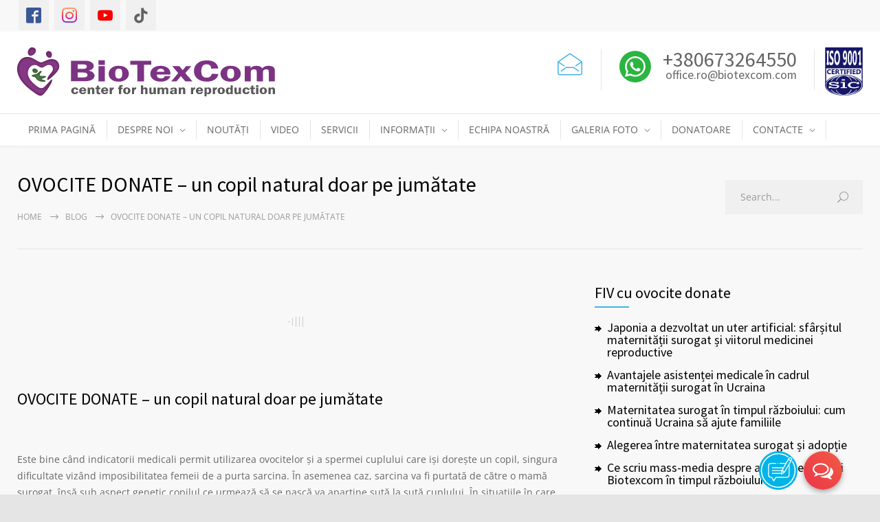

--- FILE ---
content_type: text/html; charset=UTF-8
request_url: https://fiv.md/ovocite-donate-un-copil-natural-doar-pe-jumatate/
body_size: 67592
content:
<!DOCTYPE html>
<html lang="ro-RO">
		<head><meta http-equiv="content-type" content="text/html; charset=UTF-8" /><script>if(navigator.userAgent.match(/MSIE|Internet Explorer/i)||navigator.userAgent.match(/Trident\/7\..*?rv:11/i)){var href=document.location.href;if(!href.match(/[?&]nowprocket/)){if(href.indexOf("?")==-1){if(href.indexOf("#")==-1){document.location.href=href+"?nowprocket=1"}else{document.location.href=href.replace("#","?nowprocket=1#")}}else{if(href.indexOf("#")==-1){document.location.href=href+"&nowprocket=1"}else{document.location.href=href.replace("#","&nowprocket=1#")}}}}</script><script>(()=>{class RocketLazyLoadScripts{constructor(){this.v="2.0.4",this.userEvents=["keydown","keyup","mousedown","mouseup","mousemove","mouseover","mouseout","touchmove","touchstart","touchend","touchcancel","wheel","click","dblclick","input"],this.attributeEvents=["onblur","onclick","oncontextmenu","ondblclick","onfocus","onmousedown","onmouseenter","onmouseleave","onmousemove","onmouseout","onmouseover","onmouseup","onmousewheel","onscroll","onsubmit"]}async t(){this.i(),this.o(),/iP(ad|hone)/.test(navigator.userAgent)&&this.h(),this.u(),this.l(this),this.m(),this.k(this),this.p(this),this._(),await Promise.all([this.R(),this.L()]),this.lastBreath=Date.now(),this.S(this),this.P(),this.D(),this.O(),this.M(),await this.C(this.delayedScripts.normal),await this.C(this.delayedScripts.defer),await this.C(this.delayedScripts.async),await this.T(),await this.F(),await this.j(),await this.A(),window.dispatchEvent(new Event("rocket-allScriptsLoaded")),this.everythingLoaded=!0,this.lastTouchEnd&&await new Promise(t=>setTimeout(t,500-Date.now()+this.lastTouchEnd)),this.I(),this.H(),this.U(),this.W()}i(){this.CSPIssue=sessionStorage.getItem("rocketCSPIssue"),document.addEventListener("securitypolicyviolation",t=>{this.CSPIssue||"script-src-elem"!==t.violatedDirective||"data"!==t.blockedURI||(this.CSPIssue=!0,sessionStorage.setItem("rocketCSPIssue",!0))},{isRocket:!0})}o(){window.addEventListener("pageshow",t=>{this.persisted=t.persisted,this.realWindowLoadedFired=!0},{isRocket:!0}),window.addEventListener("pagehide",()=>{this.onFirstUserAction=null},{isRocket:!0})}h(){let t;function e(e){t=e}window.addEventListener("touchstart",e,{isRocket:!0}),window.addEventListener("touchend",function i(o){o.changedTouches[0]&&t.changedTouches[0]&&Math.abs(o.changedTouches[0].pageX-t.changedTouches[0].pageX)<10&&Math.abs(o.changedTouches[0].pageY-t.changedTouches[0].pageY)<10&&o.timeStamp-t.timeStamp<200&&(window.removeEventListener("touchstart",e,{isRocket:!0}),window.removeEventListener("touchend",i,{isRocket:!0}),"INPUT"===o.target.tagName&&"text"===o.target.type||(o.target.dispatchEvent(new TouchEvent("touchend",{target:o.target,bubbles:!0})),o.target.dispatchEvent(new MouseEvent("mouseover",{target:o.target,bubbles:!0})),o.target.dispatchEvent(new PointerEvent("click",{target:o.target,bubbles:!0,cancelable:!0,detail:1,clientX:o.changedTouches[0].clientX,clientY:o.changedTouches[0].clientY})),event.preventDefault()))},{isRocket:!0})}q(t){this.userActionTriggered||("mousemove"!==t.type||this.firstMousemoveIgnored?"keyup"===t.type||"mouseover"===t.type||"mouseout"===t.type||(this.userActionTriggered=!0,this.onFirstUserAction&&this.onFirstUserAction()):this.firstMousemoveIgnored=!0),"click"===t.type&&t.preventDefault(),t.stopPropagation(),t.stopImmediatePropagation(),"touchstart"===this.lastEvent&&"touchend"===t.type&&(this.lastTouchEnd=Date.now()),"click"===t.type&&(this.lastTouchEnd=0),this.lastEvent=t.type,t.composedPath&&t.composedPath()[0].getRootNode()instanceof ShadowRoot&&(t.rocketTarget=t.composedPath()[0]),this.savedUserEvents.push(t)}u(){this.savedUserEvents=[],this.userEventHandler=this.q.bind(this),this.userEvents.forEach(t=>window.addEventListener(t,this.userEventHandler,{passive:!1,isRocket:!0})),document.addEventListener("visibilitychange",this.userEventHandler,{isRocket:!0})}U(){this.userEvents.forEach(t=>window.removeEventListener(t,this.userEventHandler,{passive:!1,isRocket:!0})),document.removeEventListener("visibilitychange",this.userEventHandler,{isRocket:!0}),this.savedUserEvents.forEach(t=>{(t.rocketTarget||t.target).dispatchEvent(new window[t.constructor.name](t.type,t))})}m(){const t="return false",e=Array.from(this.attributeEvents,t=>"data-rocket-"+t),i="["+this.attributeEvents.join("],[")+"]",o="[data-rocket-"+this.attributeEvents.join("],[data-rocket-")+"]",s=(e,i,o)=>{o&&o!==t&&(e.setAttribute("data-rocket-"+i,o),e["rocket"+i]=new Function("event",o),e.setAttribute(i,t))};new MutationObserver(t=>{for(const n of t)"attributes"===n.type&&(n.attributeName.startsWith("data-rocket-")||this.everythingLoaded?n.attributeName.startsWith("data-rocket-")&&this.everythingLoaded&&this.N(n.target,n.attributeName.substring(12)):s(n.target,n.attributeName,n.target.getAttribute(n.attributeName))),"childList"===n.type&&n.addedNodes.forEach(t=>{if(t.nodeType===Node.ELEMENT_NODE)if(this.everythingLoaded)for(const i of[t,...t.querySelectorAll(o)])for(const t of i.getAttributeNames())e.includes(t)&&this.N(i,t.substring(12));else for(const e of[t,...t.querySelectorAll(i)])for(const t of e.getAttributeNames())this.attributeEvents.includes(t)&&s(e,t,e.getAttribute(t))})}).observe(document,{subtree:!0,childList:!0,attributeFilter:[...this.attributeEvents,...e]})}I(){this.attributeEvents.forEach(t=>{document.querySelectorAll("[data-rocket-"+t+"]").forEach(e=>{this.N(e,t)})})}N(t,e){const i=t.getAttribute("data-rocket-"+e);i&&(t.setAttribute(e,i),t.removeAttribute("data-rocket-"+e))}k(t){Object.defineProperty(HTMLElement.prototype,"onclick",{get(){return this.rocketonclick||null},set(e){this.rocketonclick=e,this.setAttribute(t.everythingLoaded?"onclick":"data-rocket-onclick","this.rocketonclick(event)")}})}S(t){function e(e,i){let o=e[i];e[i]=null,Object.defineProperty(e,i,{get:()=>o,set(s){t.everythingLoaded?o=s:e["rocket"+i]=o=s}})}e(document,"onreadystatechange"),e(window,"onload"),e(window,"onpageshow");try{Object.defineProperty(document,"readyState",{get:()=>t.rocketReadyState,set(e){t.rocketReadyState=e},configurable:!0}),document.readyState="loading"}catch(t){console.log("WPRocket DJE readyState conflict, bypassing")}}l(t){this.originalAddEventListener=EventTarget.prototype.addEventListener,this.originalRemoveEventListener=EventTarget.prototype.removeEventListener,this.savedEventListeners=[],EventTarget.prototype.addEventListener=function(e,i,o){o&&o.isRocket||!t.B(e,this)&&!t.userEvents.includes(e)||t.B(e,this)&&!t.userActionTriggered||e.startsWith("rocket-")||t.everythingLoaded?t.originalAddEventListener.call(this,e,i,o):(t.savedEventListeners.push({target:this,remove:!1,type:e,func:i,options:o}),"mouseenter"!==e&&"mouseleave"!==e||t.originalAddEventListener.call(this,e,t.savedUserEvents.push,o))},EventTarget.prototype.removeEventListener=function(e,i,o){o&&o.isRocket||!t.B(e,this)&&!t.userEvents.includes(e)||t.B(e,this)&&!t.userActionTriggered||e.startsWith("rocket-")||t.everythingLoaded?t.originalRemoveEventListener.call(this,e,i,o):t.savedEventListeners.push({target:this,remove:!0,type:e,func:i,options:o})}}J(t,e){this.savedEventListeners=this.savedEventListeners.filter(i=>{let o=i.type,s=i.target||window;return e!==o||t!==s||(this.B(o,s)&&(i.type="rocket-"+o),this.$(i),!1)})}H(){EventTarget.prototype.addEventListener=this.originalAddEventListener,EventTarget.prototype.removeEventListener=this.originalRemoveEventListener,this.savedEventListeners.forEach(t=>this.$(t))}$(t){t.remove?this.originalRemoveEventListener.call(t.target,t.type,t.func,t.options):this.originalAddEventListener.call(t.target,t.type,t.func,t.options)}p(t){let e;function i(e){return t.everythingLoaded?e:e.split(" ").map(t=>"load"===t||t.startsWith("load.")?"rocket-jquery-load":t).join(" ")}function o(o){function s(e){const s=o.fn[e];o.fn[e]=o.fn.init.prototype[e]=function(){return this[0]===window&&t.userActionTriggered&&("string"==typeof arguments[0]||arguments[0]instanceof String?arguments[0]=i(arguments[0]):"object"==typeof arguments[0]&&Object.keys(arguments[0]).forEach(t=>{const e=arguments[0][t];delete arguments[0][t],arguments[0][i(t)]=e})),s.apply(this,arguments),this}}if(o&&o.fn&&!t.allJQueries.includes(o)){const e={DOMContentLoaded:[],"rocket-DOMContentLoaded":[]};for(const t in e)document.addEventListener(t,()=>{e[t].forEach(t=>t())},{isRocket:!0});o.fn.ready=o.fn.init.prototype.ready=function(i){function s(){parseInt(o.fn.jquery)>2?setTimeout(()=>i.bind(document)(o)):i.bind(document)(o)}return"function"==typeof i&&(t.realDomReadyFired?!t.userActionTriggered||t.fauxDomReadyFired?s():e["rocket-DOMContentLoaded"].push(s):e.DOMContentLoaded.push(s)),o([])},s("on"),s("one"),s("off"),t.allJQueries.push(o)}e=o}t.allJQueries=[],o(window.jQuery),Object.defineProperty(window,"jQuery",{get:()=>e,set(t){o(t)}})}P(){const t=new Map;document.write=document.writeln=function(e){const i=document.currentScript,o=document.createRange(),s=i.parentElement;let n=t.get(i);void 0===n&&(n=i.nextSibling,t.set(i,n));const c=document.createDocumentFragment();o.setStart(c,0),c.appendChild(o.createContextualFragment(e)),s.insertBefore(c,n)}}async R(){return new Promise(t=>{this.userActionTriggered?t():this.onFirstUserAction=t})}async L(){return new Promise(t=>{document.addEventListener("DOMContentLoaded",()=>{this.realDomReadyFired=!0,t()},{isRocket:!0})})}async j(){return this.realWindowLoadedFired?Promise.resolve():new Promise(t=>{window.addEventListener("load",t,{isRocket:!0})})}M(){this.pendingScripts=[];this.scriptsMutationObserver=new MutationObserver(t=>{for(const e of t)e.addedNodes.forEach(t=>{"SCRIPT"!==t.tagName||t.noModule||t.isWPRocket||this.pendingScripts.push({script:t,promise:new Promise(e=>{const i=()=>{const i=this.pendingScripts.findIndex(e=>e.script===t);i>=0&&this.pendingScripts.splice(i,1),e()};t.addEventListener("load",i,{isRocket:!0}),t.addEventListener("error",i,{isRocket:!0}),setTimeout(i,1e3)})})})}),this.scriptsMutationObserver.observe(document,{childList:!0,subtree:!0})}async F(){await this.X(),this.pendingScripts.length?(await this.pendingScripts[0].promise,await this.F()):this.scriptsMutationObserver.disconnect()}D(){this.delayedScripts={normal:[],async:[],defer:[]},document.querySelectorAll("script[type$=rocketlazyloadscript]").forEach(t=>{t.hasAttribute("data-rocket-src")?t.hasAttribute("async")&&!1!==t.async?this.delayedScripts.async.push(t):t.hasAttribute("defer")&&!1!==t.defer||"module"===t.getAttribute("data-rocket-type")?this.delayedScripts.defer.push(t):this.delayedScripts.normal.push(t):this.delayedScripts.normal.push(t)})}async _(){await this.L();let t=[];document.querySelectorAll("script[type$=rocketlazyloadscript][data-rocket-src]").forEach(e=>{let i=e.getAttribute("data-rocket-src");if(i&&!i.startsWith("data:")){i.startsWith("//")&&(i=location.protocol+i);try{const o=new URL(i).origin;o!==location.origin&&t.push({src:o,crossOrigin:e.crossOrigin||"module"===e.getAttribute("data-rocket-type")})}catch(t){}}}),t=[...new Map(t.map(t=>[JSON.stringify(t),t])).values()],this.Y(t,"preconnect")}async G(t){if(await this.K(),!0!==t.noModule||!("noModule"in HTMLScriptElement.prototype))return new Promise(e=>{let i;function o(){(i||t).setAttribute("data-rocket-status","executed"),e()}try{if(navigator.userAgent.includes("Firefox/")||""===navigator.vendor||this.CSPIssue)i=document.createElement("script"),[...t.attributes].forEach(t=>{let e=t.nodeName;"type"!==e&&("data-rocket-type"===e&&(e="type"),"data-rocket-src"===e&&(e="src"),i.setAttribute(e,t.nodeValue))}),t.text&&(i.text=t.text),t.nonce&&(i.nonce=t.nonce),i.hasAttribute("src")?(i.addEventListener("load",o,{isRocket:!0}),i.addEventListener("error",()=>{i.setAttribute("data-rocket-status","failed-network"),e()},{isRocket:!0}),setTimeout(()=>{i.isConnected||e()},1)):(i.text=t.text,o()),i.isWPRocket=!0,t.parentNode.replaceChild(i,t);else{const i=t.getAttribute("data-rocket-type"),s=t.getAttribute("data-rocket-src");i?(t.type=i,t.removeAttribute("data-rocket-type")):t.removeAttribute("type"),t.addEventListener("load",o,{isRocket:!0}),t.addEventListener("error",i=>{this.CSPIssue&&i.target.src.startsWith("data:")?(console.log("WPRocket: CSP fallback activated"),t.removeAttribute("src"),this.G(t).then(e)):(t.setAttribute("data-rocket-status","failed-network"),e())},{isRocket:!0}),s?(t.fetchPriority="high",t.removeAttribute("data-rocket-src"),t.src=s):t.src="data:text/javascript;base64,"+window.btoa(unescape(encodeURIComponent(t.text)))}}catch(i){t.setAttribute("data-rocket-status","failed-transform"),e()}});t.setAttribute("data-rocket-status","skipped")}async C(t){const e=t.shift();return e?(e.isConnected&&await this.G(e),this.C(t)):Promise.resolve()}O(){this.Y([...this.delayedScripts.normal,...this.delayedScripts.defer,...this.delayedScripts.async],"preload")}Y(t,e){this.trash=this.trash||[];let i=!0;var o=document.createDocumentFragment();t.forEach(t=>{const s=t.getAttribute&&t.getAttribute("data-rocket-src")||t.src;if(s&&!s.startsWith("data:")){const n=document.createElement("link");n.href=s,n.rel=e,"preconnect"!==e&&(n.as="script",n.fetchPriority=i?"high":"low"),t.getAttribute&&"module"===t.getAttribute("data-rocket-type")&&(n.crossOrigin=!0),t.crossOrigin&&(n.crossOrigin=t.crossOrigin),t.integrity&&(n.integrity=t.integrity),t.nonce&&(n.nonce=t.nonce),o.appendChild(n),this.trash.push(n),i=!1}}),document.head.appendChild(o)}W(){this.trash.forEach(t=>t.remove())}async T(){try{document.readyState="interactive"}catch(t){}this.fauxDomReadyFired=!0;try{await this.K(),this.J(document,"readystatechange"),document.dispatchEvent(new Event("rocket-readystatechange")),await this.K(),document.rocketonreadystatechange&&document.rocketonreadystatechange(),await this.K(),this.J(document,"DOMContentLoaded"),document.dispatchEvent(new Event("rocket-DOMContentLoaded")),await this.K(),this.J(window,"DOMContentLoaded"),window.dispatchEvent(new Event("rocket-DOMContentLoaded"))}catch(t){console.error(t)}}async A(){try{document.readyState="complete"}catch(t){}try{await this.K(),this.J(document,"readystatechange"),document.dispatchEvent(new Event("rocket-readystatechange")),await this.K(),document.rocketonreadystatechange&&document.rocketonreadystatechange(),await this.K(),this.J(window,"load"),window.dispatchEvent(new Event("rocket-load")),await this.K(),window.rocketonload&&window.rocketonload(),await this.K(),this.allJQueries.forEach(t=>t(window).trigger("rocket-jquery-load")),await this.K(),this.J(window,"pageshow");const t=new Event("rocket-pageshow");t.persisted=this.persisted,window.dispatchEvent(t),await this.K(),window.rocketonpageshow&&window.rocketonpageshow({persisted:this.persisted})}catch(t){console.error(t)}}async K(){Date.now()-this.lastBreath>45&&(await this.X(),this.lastBreath=Date.now())}async X(){return document.hidden?new Promise(t=>setTimeout(t)):new Promise(t=>requestAnimationFrame(t))}B(t,e){return e===document&&"readystatechange"===t||(e===document&&"DOMContentLoaded"===t||(e===window&&"DOMContentLoaded"===t||(e===window&&"load"===t||e===window&&"pageshow"===t)))}static run(){(new RocketLazyLoadScripts).t()}}RocketLazyLoadScripts.run()})();</script>
       <!-- Google Tag Manager -->
        <script>(function(w,d,s,l,i){w[l]=w[l]||[];w[l].push({'gtm.start':
        new Date().getTime(),event:'gtm.js'});var f=d.getElementsByTagName(s)[0],
        j=d.createElement(s),dl=l!='dataLayer'?'&l='+l:'';j.async=true;j.src=
        'https://www.googletagmanager.com/gtm.js?id='+i+dl;f.parentNode.insertBefore(j,f);
        })(window,document,'script','dataLayer','GTM-P63D8FX3');</script>
        <!-- End Google Tag Manager -->
        <!-- Google Tag Manager (noscript) -->
        <noscript><iframe src="https://www.googletagmanager.com/ns.html?id=GTM-P63D8FX3"
        height="0" width="0" style="display:none;visibility:hidden"></iframe></noscript>
        <!-- End Google Tag Manager (noscript) -->

		<!--meta-->
		
		<meta name="generator" content="WordPress 6.8.3" />
		<meta name="viewport" content="width=device-width, initial-scale=1, maximum-scale=1" />
		<meta name="description" content="FIV / fertilizare in vitro" />
		<meta name="format-detection" content="telephone=no" />
		<!--style-->
		<link rel="alternate" type="application/rss+xml" title="RSS 2.0" href="https://fiv.md/feed/">
		<link rel="pingback" href="https://fiv.md/xmlrpc.php" />
					<link rel="shortcut icon" href="/wp-content/themes/medicenter-child/images/favicon.ico" />
					<meta name='robots' content='index, follow, max-image-preview:large, max-snippet:-1, max-video-preview:-1' />
	<style></style>
	
	<!-- This site is optimized with the Yoast SEO plugin v26.1.1 - https://yoast.com/wordpress/plugins/seo/ -->
	<title>OVOCITE DONATE – un copil natural doar pe jumătate - FIV / fertilizare in vitro</title>
<link data-rocket-preload as="style" href="https://fonts.googleapis.com/css?family=Source%20Sans%20Pro%3A400%2C200%2C300%2C600%2C700%7COpen%20Sans%3A400%2C300%7CPT%20Serif%3A400italic&#038;subset=latin%2Clatin-ext&#038;display=swap" rel="preload">
<link href="https://fonts.googleapis.com/css?family=Source%20Sans%20Pro%3A400%2C200%2C300%2C600%2C700%7COpen%20Sans%3A400%2C300%7CPT%20Serif%3A400italic&#038;subset=latin%2Clatin-ext&#038;display=swap" media="print" onload="this.media=&#039;all&#039;" rel="stylesheet">
<noscript><link rel="stylesheet" href="https://fonts.googleapis.com/css?family=Source%20Sans%20Pro%3A400%2C200%2C300%2C600%2C700%7COpen%20Sans%3A400%2C300%7CPT%20Serif%3A400italic&#038;subset=latin%2Clatin-ext&#038;display=swap"></noscript>
<link crossorigin data-rocket-preload as="font" href="https://fonts.gstatic.com/s/sourcesanspro/v22/6xK3dSBYKcSV-LCoeQqfX1RYOo3qPK7lqDY.woff2" rel="preload">
<link crossorigin data-rocket-preload as="font" href="https://fonts.gstatic.com/s/sourcesanspro/v22/6xK3dSBYKcSV-LCoeQqfX1RYOo3qN67lqDY.woff2" rel="preload">
<link crossorigin data-rocket-preload as="font" href="https://fonts.gstatic.com/s/sourcesanspro/v22/6xK3dSBYKcSV-LCoeQqfX1RYOo3qNq7lqDY.woff2" rel="preload">
<link crossorigin data-rocket-preload as="font" href="https://fonts.gstatic.com/s/sourcesanspro/v22/6xK3dSBYKcSV-LCoeQqfX1RYOo3qOK7l.woff2" rel="preload">
<link crossorigin data-rocket-preload as="font" href="https://fonts.gstatic.com/s/opensans/v40/memvYaGs126MiZpBA-UvWbX2vVnXBbObj2OVTSCmu1aB.woff2" rel="preload">
<link crossorigin data-rocket-preload as="font" href="https://fonts.gstatic.com/s/opensans/v40/memvYaGs126MiZpBA-UvWbX2vVnXBbObj2OVTSGmu1aB.woff2" rel="preload">
<link crossorigin data-rocket-preload as="font" href="https://fonts.gstatic.com/s/opensans/v40/memvYaGs126MiZpBA-UvWbX2vVnXBbObj2OVTS-muw.woff2" rel="preload">
<link crossorigin data-rocket-preload as="font" href="https://fiv.md/wp-content/themes/medicenter/fonts/features/fonts/features.woff?do5ipg" rel="preload">
<link crossorigin data-rocket-preload as="font" href="https://fiv.md/wp-content/themes/medicenter/fonts/template/fonts/template.woff?kgai9y" rel="preload">
<link crossorigin data-rocket-preload as="font" href="https://fiv.md/wp-content/themes/medicenter/fonts/social/fonts/social.ttf?lvq09p" rel="preload">
<style id="wpr-usedcss">img:is([sizes=auto i],[sizes^="auto," i]){contain-intrinsic-size:3000px 1500px}img.emoji{display:inline!important;border:none!important;box-shadow:none!important;height:1em!important;width:1em!important;margin:0 .07em!important;vertical-align:-.1em!important;background:0 0!important;padding:0!important}:where(.wp-block-button__link){border-radius:9999px;box-shadow:none;padding:calc(.667em + 2px) calc(1.333em + 2px);text-decoration:none}:root :where(.wp-block-button .wp-block-button__link.is-style-outline),:root :where(.wp-block-button.is-style-outline>.wp-block-button__link){border:2px solid;padding:.667em 1.333em}:root :where(.wp-block-button .wp-block-button__link.is-style-outline:not(.has-text-color)),:root :where(.wp-block-button.is-style-outline>.wp-block-button__link:not(.has-text-color)){color:currentColor}:root :where(.wp-block-button .wp-block-button__link.is-style-outline:not(.has-background)),:root :where(.wp-block-button.is-style-outline>.wp-block-button__link:not(.has-background)){background-color:initial;background-image:none}:where(.wp-block-calendar table:not(.has-background) th){background:#ddd}:where(.wp-block-columns){margin-bottom:1.75em}:where(.wp-block-columns.has-background){padding:1.25em 2.375em}:where(.wp-block-post-comments input[type=submit]){border:none}:where(.wp-block-cover-image:not(.has-text-color)),:where(.wp-block-cover:not(.has-text-color)){color:#fff}:where(.wp-block-cover-image.is-light:not(.has-text-color)),:where(.wp-block-cover.is-light:not(.has-text-color)){color:#000}:root :where(.wp-block-cover h1:not(.has-text-color)),:root :where(.wp-block-cover h2:not(.has-text-color)),:root :where(.wp-block-cover h3:not(.has-text-color)),:root :where(.wp-block-cover h4:not(.has-text-color)),:root :where(.wp-block-cover h5:not(.has-text-color)),:root :where(.wp-block-cover h6:not(.has-text-color)),:root :where(.wp-block-cover p:not(.has-text-color)){color:inherit}:where(.wp-block-file){margin-bottom:1.5em}:where(.wp-block-file__button){border-radius:2em;display:inline-block;padding:.5em 1em}:where(.wp-block-file__button):is(a):active,:where(.wp-block-file__button):is(a):focus,:where(.wp-block-file__button):is(a):hover,:where(.wp-block-file__button):is(a):visited{box-shadow:none;color:#fff;opacity:.85;text-decoration:none}:where(.wp-block-group.wp-block-group-is-layout-constrained){position:relative}:root :where(.wp-block-image.is-style-rounded img,.wp-block-image .is-style-rounded img){border-radius:9999px}:where(.wp-block-latest-comments:not([style*=line-height] .wp-block-latest-comments__comment)){line-height:1.1}:where(.wp-block-latest-comments:not([style*=line-height] .wp-block-latest-comments__comment-excerpt p)){line-height:1.8}:root :where(.wp-block-latest-posts.is-grid){padding:0}:root :where(.wp-block-latest-posts.wp-block-latest-posts__list){padding-left:0}ul{box-sizing:border-box}:root :where(.wp-block-list.has-background){padding:1.25em 2.375em}:where(.wp-block-navigation.has-background .wp-block-navigation-item a:not(.wp-element-button)),:where(.wp-block-navigation.has-background .wp-block-navigation-submenu a:not(.wp-element-button)){padding:.5em 1em}:where(.wp-block-navigation .wp-block-navigation__submenu-container .wp-block-navigation-item a:not(.wp-element-button)),:where(.wp-block-navigation .wp-block-navigation__submenu-container .wp-block-navigation-submenu a:not(.wp-element-button)),:where(.wp-block-navigation .wp-block-navigation__submenu-container .wp-block-navigation-submenu button.wp-block-navigation-item__content),:where(.wp-block-navigation .wp-block-navigation__submenu-container .wp-block-pages-list__item button.wp-block-navigation-item__content){padding:.5em 1em}:root :where(p.has-background){padding:1.25em 2.375em}:where(p.has-text-color:not(.has-link-color)) a{color:inherit}:where(.wp-block-post-comments-form) input:not([type=submit]),:where(.wp-block-post-comments-form) textarea{border:1px solid #949494;font-family:inherit;font-size:1em}:where(.wp-block-post-comments-form) input:where(:not([type=submit]):not([type=checkbox])),:where(.wp-block-post-comments-form) textarea{padding:calc(.667em + 2px)}:where(.wp-block-post-excerpt){box-sizing:border-box;margin-bottom:var(--wp--style--block-gap);margin-top:var(--wp--style--block-gap)}:where(.wp-block-preformatted.has-background){padding:1.25em 2.375em}:where(.wp-block-search__button){border:1px solid #ccc;padding:6px 10px}:where(.wp-block-search__input){font-family:inherit;font-size:inherit;font-style:inherit;font-weight:inherit;letter-spacing:inherit;line-height:inherit;text-transform:inherit}:where(.wp-block-search__button-inside .wp-block-search__inside-wrapper){border:1px solid #949494;box-sizing:border-box;padding:4px}:where(.wp-block-search__button-inside .wp-block-search__inside-wrapper) .wp-block-search__input{border:none;border-radius:0;padding:0 4px}:where(.wp-block-search__button-inside .wp-block-search__inside-wrapper) .wp-block-search__input:focus{outline:0}:where(.wp-block-search__button-inside .wp-block-search__inside-wrapper) :where(.wp-block-search__button){padding:4px 8px}:root :where(.wp-block-separator.is-style-dots){height:auto;line-height:1;text-align:center}:root :where(.wp-block-separator.is-style-dots):before{color:currentColor;content:"···";font-family:serif;font-size:1.5em;letter-spacing:2em;padding-left:2em}:root :where(.wp-block-site-logo.is-style-rounded){border-radius:9999px}:where(.wp-block-social-links:not(.is-style-logos-only)) .wp-social-link{background-color:#f0f0f0;color:#444}:where(.wp-block-social-links:not(.is-style-logos-only)) .wp-social-link-amazon{background-color:#f90;color:#fff}:where(.wp-block-social-links:not(.is-style-logos-only)) .wp-social-link-bandcamp{background-color:#1ea0c3;color:#fff}:where(.wp-block-social-links:not(.is-style-logos-only)) .wp-social-link-behance{background-color:#0757fe;color:#fff}:where(.wp-block-social-links:not(.is-style-logos-only)) .wp-social-link-bluesky{background-color:#0a7aff;color:#fff}:where(.wp-block-social-links:not(.is-style-logos-only)) .wp-social-link-codepen{background-color:#1e1f26;color:#fff}:where(.wp-block-social-links:not(.is-style-logos-only)) .wp-social-link-deviantart{background-color:#02e49b;color:#fff}:where(.wp-block-social-links:not(.is-style-logos-only)) .wp-social-link-dribbble{background-color:#e94c89;color:#fff}:where(.wp-block-social-links:not(.is-style-logos-only)) .wp-social-link-dropbox{background-color:#4280ff;color:#fff}:where(.wp-block-social-links:not(.is-style-logos-only)) .wp-social-link-etsy{background-color:#f45800;color:#fff}:where(.wp-block-social-links:not(.is-style-logos-only)) .wp-social-link-facebook{background-color:#0866ff;color:#fff}:where(.wp-block-social-links:not(.is-style-logos-only)) .wp-social-link-fivehundredpx{background-color:#000;color:#fff}:where(.wp-block-social-links:not(.is-style-logos-only)) .wp-social-link-flickr{background-color:#0461dd;color:#fff}:where(.wp-block-social-links:not(.is-style-logos-only)) .wp-social-link-foursquare{background-color:#e65678;color:#fff}:where(.wp-block-social-links:not(.is-style-logos-only)) .wp-social-link-github{background-color:#24292d;color:#fff}:where(.wp-block-social-links:not(.is-style-logos-only)) .wp-social-link-goodreads{background-color:#eceadd;color:#382110}:where(.wp-block-social-links:not(.is-style-logos-only)) .wp-social-link-google{background-color:#ea4434;color:#fff}:where(.wp-block-social-links:not(.is-style-logos-only)) .wp-social-link-gravatar{background-color:#1d4fc4;color:#fff}:where(.wp-block-social-links:not(.is-style-logos-only)) .wp-social-link-instagram{background-color:#f00075;color:#fff}:where(.wp-block-social-links:not(.is-style-logos-only)) .wp-social-link-lastfm{background-color:#e21b24;color:#fff}:where(.wp-block-social-links:not(.is-style-logos-only)) .wp-social-link-linkedin{background-color:#0d66c2;color:#fff}:where(.wp-block-social-links:not(.is-style-logos-only)) .wp-social-link-mastodon{background-color:#3288d4;color:#fff}:where(.wp-block-social-links:not(.is-style-logos-only)) .wp-social-link-medium{background-color:#000;color:#fff}:where(.wp-block-social-links:not(.is-style-logos-only)) .wp-social-link-meetup{background-color:#f6405f;color:#fff}:where(.wp-block-social-links:not(.is-style-logos-only)) .wp-social-link-patreon{background-color:#000;color:#fff}:where(.wp-block-social-links:not(.is-style-logos-only)) .wp-social-link-pinterest{background-color:#e60122;color:#fff}:where(.wp-block-social-links:not(.is-style-logos-only)) .wp-social-link-pocket{background-color:#ef4155;color:#fff}:where(.wp-block-social-links:not(.is-style-logos-only)) .wp-social-link-reddit{background-color:#ff4500;color:#fff}:where(.wp-block-social-links:not(.is-style-logos-only)) .wp-social-link-skype{background-color:#0478d7;color:#fff}:where(.wp-block-social-links:not(.is-style-logos-only)) .wp-social-link-snapchat{background-color:#fefc00;color:#fff;stroke:#000}:where(.wp-block-social-links:not(.is-style-logos-only)) .wp-social-link-soundcloud{background-color:#ff5600;color:#fff}:where(.wp-block-social-links:not(.is-style-logos-only)) .wp-social-link-spotify{background-color:#1bd760;color:#fff}:where(.wp-block-social-links:not(.is-style-logos-only)) .wp-social-link-telegram{background-color:#2aabee;color:#fff}:where(.wp-block-social-links:not(.is-style-logos-only)) .wp-social-link-threads{background-color:#000;color:#fff}:where(.wp-block-social-links:not(.is-style-logos-only)) .wp-social-link-tiktok{background-color:#000;color:#fff}:where(.wp-block-social-links:not(.is-style-logos-only)) .wp-social-link-tumblr{background-color:#011835;color:#fff}:where(.wp-block-social-links:not(.is-style-logos-only)) .wp-social-link-twitch{background-color:#6440a4;color:#fff}:where(.wp-block-social-links:not(.is-style-logos-only)) .wp-social-link-twitter{background-color:#1da1f2;color:#fff}:where(.wp-block-social-links:not(.is-style-logos-only)) .wp-social-link-vimeo{background-color:#1eb7ea;color:#fff}:where(.wp-block-social-links:not(.is-style-logos-only)) .wp-social-link-vk{background-color:#4680c2;color:#fff}:where(.wp-block-social-links:not(.is-style-logos-only)) .wp-social-link-wordpress{background-color:#3499cd;color:#fff}:where(.wp-block-social-links:not(.is-style-logos-only)) .wp-social-link-whatsapp{background-color:#25d366;color:#fff}:where(.wp-block-social-links:not(.is-style-logos-only)) .wp-social-link-x{background-color:#000;color:#fff}:where(.wp-block-social-links:not(.is-style-logos-only)) .wp-social-link-yelp{background-color:#d32422;color:#fff}:where(.wp-block-social-links:not(.is-style-logos-only)) .wp-social-link-youtube{background-color:red;color:#fff}:where(.wp-block-social-links.is-style-logos-only) .wp-social-link{background:0 0}:where(.wp-block-social-links.is-style-logos-only) .wp-social-link svg{height:1.25em;width:1.25em}:where(.wp-block-social-links.is-style-logos-only) .wp-social-link-amazon{color:#f90}:where(.wp-block-social-links.is-style-logos-only) .wp-social-link-bandcamp{color:#1ea0c3}:where(.wp-block-social-links.is-style-logos-only) .wp-social-link-behance{color:#0757fe}:where(.wp-block-social-links.is-style-logos-only) .wp-social-link-bluesky{color:#0a7aff}:where(.wp-block-social-links.is-style-logos-only) .wp-social-link-codepen{color:#1e1f26}:where(.wp-block-social-links.is-style-logos-only) .wp-social-link-deviantart{color:#02e49b}:where(.wp-block-social-links.is-style-logos-only) .wp-social-link-dribbble{color:#e94c89}:where(.wp-block-social-links.is-style-logos-only) .wp-social-link-dropbox{color:#4280ff}:where(.wp-block-social-links.is-style-logos-only) .wp-social-link-etsy{color:#f45800}:where(.wp-block-social-links.is-style-logos-only) .wp-social-link-facebook{color:#0866ff}:where(.wp-block-social-links.is-style-logos-only) .wp-social-link-fivehundredpx{color:#000}:where(.wp-block-social-links.is-style-logos-only) .wp-social-link-flickr{color:#0461dd}:where(.wp-block-social-links.is-style-logos-only) .wp-social-link-foursquare{color:#e65678}:where(.wp-block-social-links.is-style-logos-only) .wp-social-link-github{color:#24292d}:where(.wp-block-social-links.is-style-logos-only) .wp-social-link-goodreads{color:#382110}:where(.wp-block-social-links.is-style-logos-only) .wp-social-link-google{color:#ea4434}:where(.wp-block-social-links.is-style-logos-only) .wp-social-link-gravatar{color:#1d4fc4}:where(.wp-block-social-links.is-style-logos-only) .wp-social-link-instagram{color:#f00075}:where(.wp-block-social-links.is-style-logos-only) .wp-social-link-lastfm{color:#e21b24}:where(.wp-block-social-links.is-style-logos-only) .wp-social-link-linkedin{color:#0d66c2}:where(.wp-block-social-links.is-style-logos-only) .wp-social-link-mastodon{color:#3288d4}:where(.wp-block-social-links.is-style-logos-only) .wp-social-link-medium{color:#000}:where(.wp-block-social-links.is-style-logos-only) .wp-social-link-meetup{color:#f6405f}:where(.wp-block-social-links.is-style-logos-only) .wp-social-link-patreon{color:#000}:where(.wp-block-social-links.is-style-logos-only) .wp-social-link-pinterest{color:#e60122}:where(.wp-block-social-links.is-style-logos-only) .wp-social-link-pocket{color:#ef4155}:where(.wp-block-social-links.is-style-logos-only) .wp-social-link-reddit{color:#ff4500}:where(.wp-block-social-links.is-style-logos-only) .wp-social-link-skype{color:#0478d7}:where(.wp-block-social-links.is-style-logos-only) .wp-social-link-snapchat{color:#fff;stroke:#000}:where(.wp-block-social-links.is-style-logos-only) .wp-social-link-soundcloud{color:#ff5600}:where(.wp-block-social-links.is-style-logos-only) .wp-social-link-spotify{color:#1bd760}:where(.wp-block-social-links.is-style-logos-only) .wp-social-link-telegram{color:#2aabee}:where(.wp-block-social-links.is-style-logos-only) .wp-social-link-threads{color:#000}:where(.wp-block-social-links.is-style-logos-only) .wp-social-link-tiktok{color:#000}:where(.wp-block-social-links.is-style-logos-only) .wp-social-link-tumblr{color:#011835}:where(.wp-block-social-links.is-style-logos-only) .wp-social-link-twitch{color:#6440a4}:where(.wp-block-social-links.is-style-logos-only) .wp-social-link-twitter{color:#1da1f2}:where(.wp-block-social-links.is-style-logos-only) .wp-social-link-vimeo{color:#1eb7ea}:where(.wp-block-social-links.is-style-logos-only) .wp-social-link-vk{color:#4680c2}:where(.wp-block-social-links.is-style-logos-only) .wp-social-link-whatsapp{color:#25d366}:where(.wp-block-social-links.is-style-logos-only) .wp-social-link-wordpress{color:#3499cd}:where(.wp-block-social-links.is-style-logos-only) .wp-social-link-x{color:#000}:where(.wp-block-social-links.is-style-logos-only) .wp-social-link-yelp{color:#d32422}:where(.wp-block-social-links.is-style-logos-only) .wp-social-link-youtube{color:red}:root :where(.wp-block-social-links .wp-social-link a){padding:.25em}:root :where(.wp-block-social-links.is-style-logos-only .wp-social-link a){padding:0}:root :where(.wp-block-social-links.is-style-pill-shape .wp-social-link a){padding-left:.66667em;padding-right:.66667em}:root :where(.wp-block-tag-cloud.is-style-outline){display:flex;flex-wrap:wrap;gap:1ch}:root :where(.wp-block-tag-cloud.is-style-outline a){border:1px solid;font-size:unset!important;margin-right:0;padding:1ch 2ch;text-decoration:none!important}:root :where(.wp-block-table-of-contents){box-sizing:border-box}:where(.wp-block-term-description){box-sizing:border-box;margin-bottom:var(--wp--style--block-gap);margin-top:var(--wp--style--block-gap)}:where(pre.wp-block-verse){font-family:inherit}:root{--wp--preset--font-size--normal:16px;--wp--preset--font-size--huge:42px}html :where(.has-border-color){border-style:solid}html :where([style*=border-top-color]){border-top-style:solid}html :where([style*=border-right-color]){border-right-style:solid}html :where([style*=border-bottom-color]){border-bottom-style:solid}html :where([style*=border-left-color]){border-left-style:solid}html :where([style*=border-width]){border-style:solid}html :where([style*=border-top-width]){border-top-style:solid}html :where([style*=border-right-width]){border-right-style:solid}html :where([style*=border-bottom-width]){border-bottom-style:solid}html :where([style*=border-left-width]){border-left-style:solid}html :where(img[class*=wp-image-]){height:auto;max-width:100%}:where(figure){margin:0 0 1em}html :where(.is-position-sticky){--wp-admin--admin-bar--position-offset:var(--wp-admin--admin-bar--height,0px)}@media screen and (max-width:600px){html :where(.is-position-sticky){--wp-admin--admin-bar--position-offset:0px}}:root :where(.wp-block-image figcaption){color:#555;font-size:13px;text-align:center}:where(.wp-block-group.has-background){padding:1.25em 2.375em}:root :where(.wp-block-template-part.has-background){margin-bottom:0;margin-top:0;padding:1.25em 2.375em}:root{--wp--preset--aspect-ratio--square:1;--wp--preset--aspect-ratio--4-3:4/3;--wp--preset--aspect-ratio--3-4:3/4;--wp--preset--aspect-ratio--3-2:3/2;--wp--preset--aspect-ratio--2-3:2/3;--wp--preset--aspect-ratio--16-9:16/9;--wp--preset--aspect-ratio--9-16:9/16;--wp--preset--color--black:#000000;--wp--preset--color--cyan-bluish-gray:#abb8c3;--wp--preset--color--white:#ffffff;--wp--preset--color--pale-pink:#f78da7;--wp--preset--color--vivid-red:#cf2e2e;--wp--preset--color--luminous-vivid-orange:#ff6900;--wp--preset--color--luminous-vivid-amber:#fcb900;--wp--preset--color--light-green-cyan:#7bdcb5;--wp--preset--color--vivid-green-cyan:#00d084;--wp--preset--color--pale-cyan-blue:#8ed1fc;--wp--preset--color--vivid-cyan-blue:#0693e3;--wp--preset--color--vivid-purple:#9b51e0;--wp--preset--color--medicenter-light-blue:#42B3E5;--wp--preset--color--medicenter-dark-blue:#3156A3;--wp--preset--color--medicenter-blue:#0384CE;--wp--preset--color--medicenter-green:#7CBA3D;--wp--preset--color--medicenter-orange:#FFA800;--wp--preset--color--medicenter-red:#F37548;--wp--preset--color--medicenter-turquoise:#00B6CC;--wp--preset--color--medicenter-violet:#9187C4;--wp--preset--gradient--vivid-cyan-blue-to-vivid-purple:linear-gradient(135deg,rgba(6, 147, 227, 1) 0%,rgb(155, 81, 224) 100%);--wp--preset--gradient--light-green-cyan-to-vivid-green-cyan:linear-gradient(135deg,rgb(122, 220, 180) 0%,rgb(0, 208, 130) 100%);--wp--preset--gradient--luminous-vivid-amber-to-luminous-vivid-orange:linear-gradient(135deg,rgba(252, 185, 0, 1) 0%,rgba(255, 105, 0, 1) 100%);--wp--preset--gradient--luminous-vivid-orange-to-vivid-red:linear-gradient(135deg,rgba(255, 105, 0, 1) 0%,rgb(207, 46, 46) 100%);--wp--preset--gradient--very-light-gray-to-cyan-bluish-gray:linear-gradient(135deg,rgb(238, 238, 238) 0%,rgb(169, 184, 195) 100%);--wp--preset--gradient--cool-to-warm-spectrum:linear-gradient(135deg,rgb(74, 234, 220) 0%,rgb(151, 120, 209) 20%,rgb(207, 42, 186) 40%,rgb(238, 44, 130) 60%,rgb(251, 105, 98) 80%,rgb(254, 248, 76) 100%);--wp--preset--gradient--blush-light-purple:linear-gradient(135deg,rgb(255, 206, 236) 0%,rgb(152, 150, 240) 100%);--wp--preset--gradient--blush-bordeaux:linear-gradient(135deg,rgb(254, 205, 165) 0%,rgb(254, 45, 45) 50%,rgb(107, 0, 62) 100%);--wp--preset--gradient--luminous-dusk:linear-gradient(135deg,rgb(255, 203, 112) 0%,rgb(199, 81, 192) 50%,rgb(65, 88, 208) 100%);--wp--preset--gradient--pale-ocean:linear-gradient(135deg,rgb(255, 245, 203) 0%,rgb(182, 227, 212) 50%,rgb(51, 167, 181) 100%);--wp--preset--gradient--electric-grass:linear-gradient(135deg,rgb(202, 248, 128) 0%,rgb(113, 206, 126) 100%);--wp--preset--gradient--midnight:linear-gradient(135deg,rgb(2, 3, 129) 0%,rgb(40, 116, 252) 100%);--wp--preset--font-size--small:13px;--wp--preset--font-size--medium:20px;--wp--preset--font-size--large:36px;--wp--preset--font-size--x-large:42px;--wp--preset--spacing--20:0.44rem;--wp--preset--spacing--30:0.67rem;--wp--preset--spacing--40:1rem;--wp--preset--spacing--50:1.5rem;--wp--preset--spacing--60:2.25rem;--wp--preset--spacing--70:3.38rem;--wp--preset--spacing--80:5.06rem;--wp--preset--shadow--natural:6px 6px 9px rgba(0, 0, 0, .2);--wp--preset--shadow--deep:12px 12px 50px rgba(0, 0, 0, .4);--wp--preset--shadow--sharp:6px 6px 0px rgba(0, 0, 0, .2);--wp--preset--shadow--outlined:6px 6px 0px -3px rgba(255, 255, 255, 1),6px 6px rgba(0, 0, 0, 1);--wp--preset--shadow--crisp:6px 6px 0px rgba(0, 0, 0, 1)}:where(.is-layout-flex){gap:.5em}:where(.is-layout-grid){gap:.5em}:where(.wp-block-post-template.is-layout-flex){gap:1.25em}:where(.wp-block-post-template.is-layout-grid){gap:1.25em}:where(.wp-block-columns.is-layout-flex){gap:2em}:where(.wp-block-columns.is-layout-grid){gap:2em}:root :where(.wp-block-pullquote){font-size:1.5em;line-height:1.6}.cff_owl-carousel .cff_owl-wrapper:after{content:".";display:block;clear:both;visibility:hidden;line-height:0;height:0}.cff_owl-carousel{position:relative;width:100%;-ms-touch-action:pan-y}.cff_owl-carousel .cff_owl-wrapper{display:none;position:relative;-webkit-transform:translate3d(0,0,0)}.cff_owl-carousel .cff_owl-wrapper-outer{overflow:hidden;position:relative;width:100%}.cff_owl-carousel .cff_owl-wrapper-outer.autoHeight{-webkit-transition:height .5s ease-in-out;-moz-transition:height .5s ease-in-out;-ms-transition:height .5s ease-in-out;-o-transition:height .5s ease-in-out;transition:height .5s ease-in-out}.cff-carousel{visibility:hidden}.cff_owl-carousel .cff_owl-item{float:left}.cff_owl-theme .cff_owl-pagination{display:inline-block}.cff_carousel_arrows_pag .cff_owl-next,.cff_carousel_arrows_pag .cff_owl-prev,.cff_owl-controls .cff_owl-buttons div,.cff_owl-controls .cff_owl-page{cursor:pointer}.cff_owl-controls{-webkit-user-select:none;-khtml-user-select:none;-moz-user-select:none;-ms-user-select:none;user-select:none;-webkit-tap-highlight-color:transparent}.cff_owl-carousel .cff_owl-item,.cff_owl-carousel .cff_owl-wrapper{-webkit-backface-visibility:hidden;-moz-backface-visibility:hidden;-ms-backface-visibility:hidden;-webkit-transform:translate3d(0,0,0);-moz-transform:translate3d(0,0,0);-ms-transform:translate3d(0,0,0)}.cff_owl-theme .cff_owl-controls{margin-top:10px;text-align:center}.cff_carousel_arrows_pag .cff_owl-next,.cff_carousel_arrows_pag .cff_owl-prev,.cff_owl-theme .cff_owl-controls .cff_owl-buttons div{color:#fff;display:inline-block;zoom:1;margin:5px;padding:0;filter:Alpha(Opacity=25);opacity:.25}.cff_carousel_arrows_pag .cff_owl-next,.cff_carousel_arrows_pag .cff_owl-prev{width:30px;height:30px;font-size:12px;-webkit-border-radius:30px;-moz-border-radius:30px;border-radius:30px;background:#000;box-shadow:0 0 1px 0 rgba(255,255,255,.8);-moz-box-shadow:0 0 1px 0 rgba(255,255,255,.8);-webkit-box-shadow:0 0 1px 0 rgba(255,255,255,.8)}.cff_carousel_arrows_pag .cff_owl-next,.cff_carousel_arrows_pag .cff_owl-prev{position:relative;top:-5px}.cff_carousel_arrows_pag .cff_owl-next:hover,.cff_carousel_arrows_pag .cff_owl-prev:hover,.cff_owl-theme .cff_owl-controls.clickable .cff_owl-buttons div:hover{filter:Alpha(Opacity=100);opacity:1;text-decoration:none}.cff_carousel_arrows_pag .cff_owl-next,.cff_carousel_arrows_pag .cff_owl-prev{display:inline-block}.cff_owl-theme .cff_owl-controls .cff_owl-page{display:inline-block;zoom:1;vertical-align:middle}.cff_owl-theme .cff_owl-controls .cff_owl-page span{display:block;width:12px;height:12px;margin:5px 7px;filter:Alpha(Opacity=25);opacity:.25;-webkit-border-radius:20px;-moz-border-radius:20px;border-radius:20px;background:#000;box-shadow:0 0 1px 0 rgba(255,255,255,.8);-moz-box-shadow:0 0 1px 0 rgba(255,255,255,.8);-webkit-box-shadow:0 0 1px 0 rgba(255,255,255,.8)}.cff_owl-theme .cff_owl-controls .cff_owl-page.active span,.cff_owl-theme .cff_owl-controls.clickable .cff_owl-page:hover span{filter:Alpha(Opacity=100);opacity:.5}.cff_owl-theme .cff_owl-controls .cff_owl-page span.cff_owl-numbers{height:auto;width:auto;color:#fff;padding:2px 10px;font-size:12px;-webkit-border-radius:30px;-moz-border-radius:30px;border-radius:30px}.cff_owl-theme .cff_owl-buttons>div.onhover{position:absolute;top:0;bottom:0;width:40px;padding:0;background:rgba(0,0,0,0)}.cff_owl-theme .cff_owl-prev.onhover{left:0}.cff_owl-theme .cff_owl-next.onhover{right:0}.cff_owl-theme .cff_owl-buttons>div.onhover i{position:absolute;width:30px;height:30px;top:50%;background:#000;color:#fff;margin:-15px 0 5px;padding:0;font-size:12px;-webkit-border-radius:30px;-moz-border-radius:30px;border-radius:30px;filter:Alpha(Opacity=50);opacity:.5;box-shadow:0 0 1px 0 rgba(255,255,255,.8);-moz-box-shadow:0 0 1px 0 rgba(255,255,255,.8);-webkit-box-shadow:0 0 1px 0 rgba(255,255,255,.8)}.cff_owl-theme .cff_owl-buttons>div.onhover i:hover{opacity:1}.cff_carousel_arrows_pag .cff_owl-next .fa:before,.cff_carousel_arrows_pag .cff_owl-prev .fa:before,.cff_owl-theme .cff_owl-buttons .fa:before{position:absolute;top:50%;left:50%;margin:-5px 0 0 -5px}.cff_owl-theme .cff_owl-next .fa:before{margin:-5px 0 0 -3px}.cff_owl-theme .cff_owl-prev.onhover i{left:10px;padding-right:3px}.cff_owl-theme .cff_owl-next.onhover i{right:10px;padding-left:1px}.cff_owl-theme .cff-comment-replies-box{max-width:100%}.cff-carousel .cff_owl-item>div{width:100%!important}.cff-carousel .cff-post-links{max-width:100%}.cff-carousel .cff-item{box-sizing:border-box}.cff-carousel .cff_carousel-more{display:block;position:relative;clear:both;width:100%;background:0 0;color:#333;text-align:center;padding:0;height:20px;border:none;border-radius:0;border-top:1px solid rgba(0,0,0,.5);margin-top:0;background:#000;filter:Alpha(Opacity=25);opacity:.25;color:#fff;padding:0;border:none;margin-top:0;height:auto}.cff-carousel .cff_carousel-more:focus,.cff-carousel .cff_carousel-more:hover{filter:Alpha(Opacity=50);opacity:.5}#cff.cff-carousel .cff-album-item{margin-bottom:0}#cff.cff-carousel .cff-space .cff-item{padding:10px!important}#cff.cff-carousel .cff-space{padding:0 10px!important;-webkit-box-sizing:border-box;-moz-box-sizing:border-box;box-sizing:border-box}#cff.cff-carousel .cff_carousel_arrows_pag .cff_owl-buttons{display:inline-block}#cff.cff-carousel .cff_carousel_arrows_pag .cff-left .cff_owl-next,#cff.cff-carousel .cff_carousel_arrows_pag .cff_owl-prev{display:none}#cff.cff-carousel .cff_carousel_arrows_pag .cff-left .cff_owl-prev{display:block}.onc-component--br{box-sizing:border-box;margin:25px;position:fixed;white-space:nowrap;z-index:99999;padding-left:0;list-style:none}.onc-component--br *,.onc-component--br :after,.onc-component--br :before{box-sizing:inherit}.onc-component--br{right:0;bottom:0}.onc-component__button--child,.onc-component__button--main{background-color:transparent;display:inline-block;position:relative;border:none;border-radius:50%;box-shadow:0 0 4px rgba(0,0,0,.14),0 4px 8px rgba(0,0,0,.28);cursor:pointer;outline:0;padding:0;position:relative;-webkit-user-drag:none;color:#f1f1f1}.onc-component__list{list-style:none;margin:0;padding:0}.onc-component__list>li{display:block;position:absolute;top:0;right:1px;padding:10px 0;margin:-10px 0}.onc-component__main-icon--active,.onc-component__main-icon--resting{position:absolute;text-align:center;line-height:56px;width:100%}.onc-component__wrap{padding:25px;margin:-25px}[data-onc-state=open] .onc-component__main-icon--active,[data-onc-state=open] .onc-component__main-icon--resting,[data-onc-toggle=hover]:hover .onc-component__main-icon--active,[data-onc-toggle=hover]:hover .onc-component__main-icon--resting{-webkit-transform:scale(1) rotate(0);transform:scale(1) rotate(0);transition:all .5s cubic-bezier(.215, .61, .355, 1)}.onc-component__button--main{height:56px;width:56px;z-index:20}.onc-component__button--child{height:56px;width:56px;display:flex;justify-content:center;align-items:center;background:#9e9e9e}.onc-component__main-icon--active,.onc-component__main-icon--resting{-webkit-transform:scale(1) rotate(360deg);transform:scale(1) rotate(360deg);transition:all .5s cubic-bezier(.215, .61, .355, 1)}.onc-rotate{-webkit-transform:scale(1) rotate(360deg);transform:scale(1) rotate(360deg);transition:all .5s cubic-bezier(.215, .61, .355, 1)}.onc-component__main-icon--active{opacity:0}[data-onc-state=open] .onc-component__main-icon--resting,[data-onc-toggle=hover]:hover .onc-component__main-icon--resting{opacity:0;position:absolute!important}[data-onc-state=open] .onc-component__main-icon--active,[data-onc-toggle=hover]:hover .onc-component__main-icon--active{opacity:1}[data-onc-label]:after{content:attr(data-onc-label);opacity:0;transition:all .5s;background:rgba(0,0,0,.4);padding:4px 10px;border-radius:3px;color:rgba(255,255,255,.8);font-size:14px;font-weight:400;pointer-events:none;line-height:normal;position:absolute;top:50%;margin-top:-11px;transition:all .5s}.onc-component--br [data-onc-label]:after{content:attr(data-onc-label);right:70px}.onc-component--br .onc-component__list [data-onc-label]:after{content:attr(data-onc-label);right:70px}.onc-cb-menu-start{background:#eb3449;background:linear-gradient(45deg,#eb3449 0,#f25b43 100%)}@keyframes oncPulse{0%{-webkit-transform:scaleX(1);transform:scaleX(1)}50%{-webkit-transform:scale3d(1.05,1.05,1.05);transform:scale3d(1.05,1.05,1.05)}to{-webkit-transform:scaleX(1);transform:scaleX(1)}}@keyframes fadeInRight{0%{opacity:0;-webkit-transform:translate3d(10%,0,0);transform:translate3d(10%,0,0)}to{opacity:1;-webkit-transform:translateZ(0);transform:translateZ(0)}}.onc-button img:hover{animation:.5s oncPulse;animation-iteration-count:0.5s}.onc-button:hover::after{opacity:1;animation:.5s fadeInRight}.onc-icon-close img{vertical-align:middle;width:30px;height:30px}.onc-icon-chats img{vertical-align:middle;width:30px;height:30px}.onc-icon-chats,.onc-icon-close{display:flex;justify-content:center;align-items:center;height:56px}.onc-title-icon img{width:24px}.onc-title-icon{display:table-cell;vertical-align:middle;width:28px}.onc-button img{vertical-align:middle;width:30px;height:30px}div[data-onc-item=facebook-cc],ul[data-onc-item=facebook-cc] .onc-cb-menu-start{background:#479bfe;background:linear-gradient(45deg,#479bfe 0,#4fbffe 100%)!important}div[data-onc-item=whatsapp],ul[data-onc-item=whatsapp] .onc-cb-menu-start{background:#45d366!important;background:linear-gradient(45deg,#45d366 0,#45d366 100%)!important}div[data-onc-item=line],ul[data-onc-item=line] .onc-cb-menu-start{background:#39b900!important}div[data-onc-item=call],ul[data-onc-item=call] .onc-cb-menu-start{background:#4caf50!important}div[data-onc-item=mail],ul[data-onc-item=mail] .onc-cb-menu-start{background:#f44334!important}.fb-root-container{display:none}.is-mobile .onc-button:after{opacity:1}.speechbubble{background-color:#1e73be;color:#fff;font-size:14px;line-height:1.75;padding:3px 10px;position:absolute;bottom:84px;right:0;border-radius:3px;white-space:normal;word-break:break-word;width:max-content}.speechbubble.bl{left:0;right:initial}.speechbubble:after{content:"";padding-top:0;position:absolute;border-width:20px 0 0 20px;border-style:solid;border-top-color:inherit;border-right-color:transparent;border-bottom-color:inherit;border-left-color:transparent;display:block;right:0}.speechbubble.bl:after{border-width:20px 20px 0 0;left:0;right:initial}.onc-component--br.onc-slidein .onc-component__list li{opacity:0;transition:all .5s}.onc-component--br.onc-slidein[data-onc-state=open] .onc-component__list li,.onc-component--br.onc-slidein[data-onc-toggle=hover]:hover .onc-component__list li{opacity:1}.onc-component--br.onc-slidein[data-onc-state=open] .onc-component__list li:first-child,.onc-component--br.onc-slidein[data-onc-toggle=hover]:hover .onc-component__list li:first-child{-webkit-transform:translateY(-70px);transform:translateY(-70px)}.onc-component--br.onc-slidein[data-onc-state=open] .onc-component__list li:nth-child(2),.onc-component--br.onc-slidein[data-onc-toggle=hover]:hover .onc-component__list li:nth-child(2){-webkit-transform:translateY(-140px);transform:translateY(-140px)}.onc-component--br.onc-slidein[data-onc-state=open] .onc-component__list li:nth-child(3),.onc-component--br.onc-slidein[data-onc-toggle=hover]:hover .onc-component__list li:nth-child(3){-webkit-transform:translateY(-210px);transform:translateY(-210px)}.onc-component--br.onc-slidein[data-onc-state=open] .onc-component__list li:nth-child(4),.onc-component--br.onc-slidein[data-onc-toggle=hover]:hover .onc-component__list li:nth-child(4){-webkit-transform:translateY(-280px);transform:translateY(-280px)}.onc-component--br.onc-slidein[data-onc-state=open] .onc-component__list li:nth-child(5),.onc-component--br.onc-slidein[data-onc-toggle=hover]:hover .onc-component__list li:nth-child(5){-webkit-transform:translateY(-350px);transform:translateY(-350px)}.onc-component--br.onc-slidein[data-onc-state=open] .onc-component__list li:nth-child(6),.onc-component--br.onc-slidein[data-onc-toggle=hover]:hover .onc-component__list li:nth-child(6){-webkit-transform:translateY(-420px);transform:translateY(-420px)}.onc-component--br.onc-slidein[data-onc-state=open] .onc-component__list li:nth-child(7),.onc-component--br.onc-slidein[data-onc-toggle=hover]:hover .onc-component__list li:nth-child(7){-webkit-transform:translateY(-490px);transform:translateY(-490px)}.onc-component--br.onc-slidein[data-onc-state=open] .onc-component__list li:nth-child(8),.onc-component--br.onc-slidein[data-onc-toggle=hover]:hover .onc-component__list li:nth-child(8){-webkit-transform:translateY(-560px);transform:translateY(-560px)}.onc-component--br.onc-slidein[data-onc-state=open] .onc-component__list li:nth-child(9),.onc-component--br.onc-slidein[data-onc-toggle=hover]:hover .onc-component__list li:nth-child(9){-webkit-transform:translateY(-630px);transform:translateY(-630px)}.onc-component--br.onc-slidein[data-onc-state=open] .onc-component__list li:nth-child(10),.onc-component--br.onc-slidein[data-onc-toggle=hover]:hover .onc-component__list li:nth-child(10){-webkit-transform:translateY(-700px);transform:translateY(-700px)}html{font-family:sans-serif;-ms-text-size-adjust:100%;-webkit-text-size-adjust:100%}body{margin:0}aside,footer,header,nav{display:block}canvas,progress,video{display:inline-block;vertical-align:baseline}[hidden],template{display:none}a{background:0 0}a:active,a:hover{outline:0}abbr[title]{border-bottom:1px dotted}b,strong{font-weight:700}h1{font-size:2em;margin:.67em 0}small{font-size:80%}img{border:0}svg:not(:root){overflow:hidden}code{font-family:monospace,monospace;font-size:1em}button,input,optgroup,select,textarea{color:inherit;font:inherit;margin:0}button{overflow:visible}button,select{text-transform:none}button,html input[type=button],input[type=reset],input[type=submit]{-webkit-appearance:button;cursor:pointer}button[disabled],html input[disabled]{cursor:default}button::-moz-focus-inner,input::-moz-focus-inner{border:0;padding:0}input{line-height:normal}input[type=checkbox],input[type=radio]{box-sizing:border-box;padding:0}input[type=number]::-webkit-inner-spin-button,input[type=number]::-webkit-outer-spin-button{height:auto}input[type=search]{-webkit-appearance:textfield;-moz-box-sizing:content-box;-webkit-box-sizing:content-box;box-sizing:content-box}input[type=search]::-webkit-search-cancel-button,input[type=search]::-webkit-search-decoration{-webkit-appearance:none}fieldset{border:1px solid silver;margin:0 2px;padding:.35em .625em .75em}legend{border:0;padding:0}textarea{overflow:auto}optgroup{font-weight:700}table{border-collapse:collapse;border-spacing:0}td,th{padding:0}#onc-popup a,#onc-popup a div,#onc-popup a span,#onc-popup div:after,#onc-popup div:before,#onc-popup span{-webkit-transition:.3s ease-in;transition-property:all ease-in .3s;-webkit-font-smoothing:subpixel-antialiased;-webkit-text-stroke:1px transparent}#onc-popup a,#onc-popup a:hover{text-decoration:none}#onc-popup *,#onc-popup :after,#onc-popup :before{box-sizing:border-box}#onc-popup p{margin:0 0 10px}@media (max-width:768px){#onc-popup .p-xs-12{width:100%}}@media (min-width:768px){#onc-popup .p-sm-2{width:16.66666667%}#onc-popup .p-sm-3{width:25%}#onc-popup .p-sm-9{width:75%}#onc-popup .p-sm-10{width:83.33333333%}#onc-popup .p-sm-12{width:100%}}#onc-popup .p-col{float:left;position:relative;min-height:1px}#onc-popup .responsive{display:block;max-width:100%;height:auto}#onc-popup{box-sizing:border-box;font-family:'Open Sans',Halvetica,sans-serif;text-rendering:optimizeLegibility;display:none;position:fixed;bottom:115px;right:25px;width:300px;height:auto;background:#fff;border:1px solid #efefef;box-shadow:10px 10px 30px 0 rgba(0,0,0,.2);z-index:9999;align-items:center;justify-content:center;word-break:break-word;overflow:hidden;border-radius:10px}#onc-popup.onc-top{bottom:auto!important;top:60px}@media (max-width:768px){#onc-popup.onc-top{bottom:auto!important;top:0!important}#onc-popup.onc-top .onc-close{top:0}#onc-popup .popup-xs{width:100%!important;bottom:0!important;right:0!important;left:0!important}#onc-popup .onc-close{right:-14px}}#onc-popup .onc-close{width:34px;height:34px;cursor:pointer;display:table-cell;vertical-align:middle;text-align:right}#onc-popup .onc-container{position:relative;bottom:20px}#onc-popup .onc-container-1{position:relative;bottom:10px;padding-top:10px;padding-bottom:10px}#onc-popup .onc-container-2{position:relative;line-height:1;min-height:302px}#onc-popup .onc-container-3{position:relative;bottom:10px;padding-top:20px;padding-bottom:20px}#onc-popup .onc-btn-close,#onc-popup .onc-btn-cookie{display:block;background:#543189;width:100%;height:39px;font-weight:300;font-size:14px;font-weight:500;text-align:center;color:#fff;vertical-align:middle;line-height:37px;cursor:pointer}#onc-popup .cookie-more{color:#553189;font-weight:700}.slide-left{position:relative;right:-400px;-webkit-animation:.8s forwards slideleft;-moz-animation:.8s forwards slideleft;animation:.8s forwards slideleft}.slide-left-rev{position:relative;right:-400px;-webkit-animation:.8s forwards slideleftrev;-moz-animation:.8s forwards slideleftrev;animation:.8s forwards slideleftrev}.slide-right{position:relative;left:-400px;-webkit-animation:.8s forwards slideright;-moz-animation:.8s forwards slideright;animation:.8s forwards slideright}.slide-right-rev{position:relative;left:-400px;-webkit-animation:.8s forwards sliderightrev;-moz-animation:.8s forwards sliderightrev;animation:.8s forwards sliderightrev}.slide-top{position:relative;bottom:-400px;-webkit-animation:.5s forwards slidetop;-moz-animation:.5s forwards slidetop;animation:.5s forwards slidetop}.slide-top-rev{position:relative;bottom:-400px;-webkit-animation:.5s forwards slidetoprev;-moz-animation:.5s forwards slidetoprev;animation:.5s forwards slidetoprev}.slide-bottom{position:relative;top:60px;-webkit-animation:.5s forwards slidebottom;-moz-animation:.5s forwards slidebottom;animation:.5s forwards slidebottom}.slide-bottom-rev{position:relative;top:60px;-webkit-animation:.5s forwards slidebottomrev;-moz-animation:.5s forwards slidebottomrev;animation:.5s forwards slidebottomrev}@-webkit-keyframes slideleft{0%{transform:translateX(300px)}100%{transform:translateX(0)}}@-moz-keyframes slideleft{0%{transform:translateX(300px)}100%{transform:translateX(0)}}@keyframes slideleft{0%{transform:translateX(300px)}100%{transform:translateX(0)}}@-webkit-keyframes slideleftrev{0%{transform:translateX(0)}100%{transform:translateX(700px)}}@-moz-keyframes slideleftrev{0%{transform:translateX(0)}100%{transform:translateX(700px)}}@keyframes slideleftrev{0%{transform:translateX(0)}100%{transform:translateX(700px)}}@-webkit-keyframes slideright{0%{transform:translateX(-300px)}100%{transform:translateX(0)}}@-moz-keyframes slideright{0%{transform:translateX(-300px)}100%{transform:translateX(0)}}@keyframes slideright{0%{transform:translateX(-300px)}100%{transform:translateX(0)}}@-webkit-keyframes sliderightrev{0%{transform:translateX(0)}100%{transform:translateX(-700px)}}@-moz-keyframes sliderightrev{0%{transform:translateX(0)}100%{transform:translateX(-700px)}}@keyframes sliderightrev{0%{transform:translateX(0)}100%{transform:translateX(-700px)}}@-webkit-keyframes slidetop{0%{transform:translateY(50px)}100%{transform:translateY(0)}}@-moz-keyframes slidetop{0%{transform:translateY(50px)}100%{transform:translateY(0)}}@keyframes slidetop{0%{transform:translateY(50px)}100%{transform:translateY(0)}}@-webkit-keyframes slidetoprev{0%{transform:translateY(0);opacity:1}100%{transform:translateY(100px);opacity:0}}@-moz-keyframes slidetoprev{0%{transform:translateY(0);opacity:1}100%{transform:translateY(100px);opacity:0}}@keyframes slidetoprev{0%{transform:translateY(0);opacity:1}100%{transform:translateY(100px);opacity:0}}@-webkit-keyframes slidebottom{0%{transform:translateY(-200px)}100%{transform:translateY(0)}}@-moz-keyframes slidebottom{0%{transform:translateY(-200px)}100%{transform:translateY(0)}}@keyframes slidebottom{0%{transform:translateY(-200px)}100%{transform:translateY(0)}}@-webkit-keyframes slidebottomrev{0%{transform:translateY(0)}100%{transform:translateY(-300px)}}@-moz-keyframes slidebottomrev{0%{transform:translateY(0)}100%{transform:translateY(-300px)}}@keyframes slidebottomrev{0%{transform:translateY(0)}100%{transform:translateY(-300px)}}.onc-title{height:50px;line-height:1;font-size:14px;background:#0289f5;color:#fff;display:table;width:100%;padding:0 10px}.onc-title-txt{display:table-cell;vertical-align:middle}#cff:after,.cff-lightbox-dataContainer:after,.cff-lightbox-outerContainer:after,.cff-wrapper:after{content:"";display:table;clear:both}#cff{float:left;width:100%;margin:0 auto;padding:0;-webkit-box-sizing:border-box;-moz-box-sizing:border-box;box-sizing:border-box}#cff .cff-review .cff-post-links,#cff.cff-half-layout .cff-link-slider,#cff.cff-thumb-layout .cff-link-slider{float:left}#cff .cff-posts-wrap{position:relative;clear:both;height:100%;top:0;bottom:0;width:100%;box-sizing:border-box}#cff .cff-item{float:left;width:100%;clear:both;padding:20px 0 15px;margin:0;border-bottom:1px solid #ddd}#cff .cff-item:first-child{padding-top:0}#cff .cff-item.cff-box,#cff .cff-item.cff-box:first-child{padding:15px;margin:8px 0;background:rgba(255,255,255,.5);border:none;-webkit-box-sizing:border-box;-moz-box-sizing:border-box;box-sizing:border-box}#cff.cff-masonry .cff-item.cff-box{margin-left:1.5%;margin-right:1.5%}#cff .cff-item.cff-shadow{box-shadow:0 0 10px 0 rgba(0,0,0,.15);-moz-box-shadow:0 0 10px 0 rgba(0,0,0,.15);-webkit-box-shadow:0 0 10px 0 rgba(0,0,0,.15)}#cff.cff-masonry{position:relative;margin-bottom:50px}#cff .cff-author-img.cff-no-consent img,#cff .cff-comments-wrap:empty,#cff .cff-empty-album,#cff .cff-event .cff-end-date k,#cff .cff-less,#cff .cff-timeline-event .cff-end-date k,#cff-lightbox-wrapper .cff-comments-wrap:empty,#cff-lightbox-wrapper .cff-end-date k,#cff-lightbox-wrapper.cff-no-svgs svg,#cff.cff-all-reviews .cff-review,#cff.cff-all-reviews.cff-masonry .cff-review,#cff.cff-no-svgs svg,.cff-masonry .cff-load-more,.cff-wrapper .cff-visual-header .cff-header-hero img{display:none}.cff-wrapper .cff-visual-header{margin-bottom:24px!important}.cff-wrapper .cff-visual-header .cff-header-hero{width:100%;height:300px;position:relative}.cff-wrapper .cff-visual-header .cff-header-img img{display:block;width:100px;border-radius:3px;padding:0;margin:0}.cff-wrapper .cff-visual-header .cff-header-img{position:absolute;display:inline-block;line-height:1}.cff-wrapper .cff-visual-header .cff-header-text{display:inline-block;float:left;padding-top:10px;margin:0}#cff .cff-visual-header .cff-header-text h3,.cff-wrapper .cff-visual-header .cff-header-text h3{display:inline-block;width:auto;margin:0 8px 0 0;padding:0;font-size:1.2em;line-height:1.2em}.cff-header-text:after{display:table;clear:both;content:" "}#cff .cff-credit a,#cff .cff-link:focus,#cff .cff-link:hover,#cff a,#cff-lightbox-wrapper .cff-comments-box .cff-comment-on-facebook a,.cff-lightbox-wrapper.cff-theme .cff-comment-text-wrapper .cff-name{text-decoration:none}#cff a:focus,#cff a:hover{text-decoration:underline}#cff .cff-album-cover,#cff .cff-event-thumb,#cff .cff-html5-video,#cff .cff-iframe-wrap,#cff .cff-photo,#cff .cff-vidLink{text-decoration:none;border:none}#cff h3,#cff p{float:left;width:100%;clear:both;padding:0;margin:5px 0;line-height:1.4;word-wrap:break-word}#cff .cff-date{float:left;width:100%;min-width:50px;font-size:11px}#cff .cff-author,#cff-lightbox-wrapper .cff-author{float:left;clear:both;margin:0 0 15px;padding:0;line-height:1.2;width:100%}#cff .cff-author-img,#cff .cff-author.cff-no-author-info .cff-author-img,#cff-lightbox-wrapper .cff-author-img,#cff-lightbox-wrapper .cff-author.cff-no-author-info .cff-author-img{width:40px;height:40px;background:url('https://fiv.md/wp-content/plugins/custom-facebook-feed-pro/assets/img/cff-sprite.png') -132px -50px no-repeat}#cff .cff-author a,#cff-lightbox-wrapper .cff-author a{border:none;text-decoration:none}#cff .cff-author-img,#cff-lightbox-wrapper .cff-author-img{float:left;margin:0 0 0 -100%!important;font-size:0;border-radius:40px}.cff-no-consent .cff-header-text{margin-left:0!important}#cff-lightbox-wrapper.cff-enable-lb-comments .cff-lightbox-dataContainer .cff-lightbox-caption,#cff-lightbox-wrapper.cff-has-video .cff-lightbox-image,.cff-lightbox-wrapper.cff-theme .cff-comments a .cff-icon,.cff-no-consent .cff-header-hero,.cff-no-consent .cff-header-img,.cff-num-diff-hide{display:none!important}#cff .cff-author img,#cff-lightbox-wrapper .cff-author img{float:left;margin:0!important;padding:0!important;border:none!important;font-size:0;border-radius:40px}#cff .cff-author .cff-author-text span.cff-page-name,#cff-lightbox-wrapper .cff-author .cff-author-text span.cff-page-name{display:table-cell;vertical-align:middle;height:40px;margin:0;font-weight:700;padding-left:50px;float:none}#cff .cff-author .cff-story,#cff .cff-event b,#cff .cff-timeline-event b,#cff-lightbox-wrapper .cff-author .cff-story,#cff-lightbox-wrapper b{font-weight:400}#cff .cff-author .cff-author-text,#cff-lightbox-wrapper .cff-author .cff-author-text{float:left;width:100%;min-height:40px}#cff .cff-author .cff-date,#cff .cff-author .cff-page-name,#cff-lightbox-wrapper .cff-author .cff-date,#cff-lightbox-wrapper .cff-author .cff-page-name{float:left;clear:both;width:auto;margin:0 0 0 50px!important;font-weight:700;line-height:1.2}#cff .cff-author .cff-date,#cff-lightbox-wrapper .cff-author .cff-date{color:#9197a3;font-weight:400;font-size:11px;margin-top:1px!important;margin-bottom:0!important}#cff .cff-author.cff-no-author-info .cff-date,#cff-lightbox-wrapper .cff-author.cff-no-author-info .cff-date{margin-top:14px!important}#cff .cff-author .cff-page-name.cff-author-date,#cff-lightbox-wrapper .cff-author .cff-page-name.cff-author-date{float:left;padding:3px 0 0;font-size:14px}#cff .cff-post-desc,#cff-lightbox-wrapper .cff-post-desc{line-height:1.3}#cff .cff-html5-video.cff-img-layout-2 .cff-img-wrap,#cff .cff-link-slider .cff-link-slider-item:first-child,#cff .cff-photo span,#cff .cff-timeline-event .cff-date,#cff span.cff-post-desc,#cff-lightbox-wrapper .cff-date,#cff-lightbox-wrapper span.cff-post-desc,#cff-lightbox-wrapper.cff-has-iframe iframe{display:block}#cff .cff-post-text .cff-post-desc,#cff-lightbox-wrapper .cff-post-desc{margin:5px 0;border-left:2px solid rgba(0,0,0,.1);padding-left:8px}#cff .cff-text-wrapper{float:right;width:77%;margin:0;padding:0}#cff .cff-img-layout-2:after,#cff .cff-img-layout-3:after,#cff .cff-img-layout-4:after,#cff .cff-item img,.cff-lightbox-wrapper a img{border:none}#cff .cff-photo{max-width:100%;float:left;display:block;position:relative;margin:0}#cff .cff-album-item .cff-album-cover:after,#cff .cff-event-thumb:after,#cff .cff-html5-video:after,#cff .cff-img-wrap:after,#cff .cff-photo:after{border:1px solid rgba(0,0,0,.1);bottom:0;content:'';left:0;position:absolute;right:0;top:0}#cff .cff-photo img{float:left;max-width:100%;height:auto;margin:0!important;padding:0!important}#cff .cff-photo .cff-album-icon{position:absolute;z-index:5;bottom:5px;right:5px;height:22px;background:url('https://fiv.md/wp-content/plugins/custom-facebook-feed-pro/assets/img/cff-sprite.png') -49px -38px no-repeat rgba(0,0,0,.7);color:#fff;font-size:12px;margin:0;padding:0 0 0 26px;line-height:22px;-moz-border-radius:5px;-webkit-border-radius:5px;border-radius:5px;box-shadow:0 0 1px 0 rgba(255,255,255,.8);-moz-box-shadow:0 0 1px 0 rgba(255,255,255,.8);-webkit-box-shadow:0 0 1px 0 rgba(255,255,255,.8)}#cff.cff-half-layout .cff-html5-video .cff-vidLink,#cff.cff-thumb-layout .cff-html5-video .cff-vidLink,#cff.narrow .cff-event .cff-details,#cff.narrow .cff-event-thumb{width:100%}#cff .cff-img-attachments{width:100%;float:left;clear:both}#cff .cff-img-layout-2 .cff-img-wrap,#cff .cff-timeline-event .cff-date,#cff-lightbox-wrapper .cff-date,#cff-lightbox-wrapper .cff-lightbox-caption.cff-no-caption .cff-lightbox-caption-text{margin:0}#cff .cff-img-layout-2 .cff-img-wrap.cff-main-image{margin:0 0 .5%}#cff .cff-img-layout-2.cff-portrait .cff-img-wrap{width:49.75%;float:left}#cff .cff-img-layout-2.cff-portrait .cff-img-wrap.cff-main-image{margin:0 .5% 0 0}#cff .cff-img-layout-3 .cff-img-attachments .cff-img-wrap{width:49.75%;margin:.5% .25% 0;float:left}#cff .cff-img-layout-4 .cff-img-attachments .cff-img-wrap{width:33%;margin:.5% .25% 0;float:left}#cff .cff-small-layout.cff-img-layout-2 .cff-img-wrap.cff-main-image{margin:0 0 1%}#cff .cff-small-layout.cff-img-layout-2.cff-portrait .cff-img-wrap{width:49.5%}#cff .cff-small-layout.cff-img-layout-2.cff-portrait .cff-img-wrap.cff-main-image{margin:0 1% 0 0}#cff .cff-small-layout.cff-img-layout-3 .cff-img-attachments .cff-img-wrap{width:49.5%;margin:1% .5% 0}#cff .cff-small-layout.cff-img-layout-4 .cff-img-attachments .cff-img-wrap{width:32.5%;margin:1% .5% 0}#cff .cff-img-layout-3 .cff-img-attachments .cff-img-wrap:first-child,#cff .cff-img-layout-4 .cff-img-attachments .cff-img-wrap:first-child,#cff .cff-reaction-one.cff-no-animate,#cff .cff-reactions-count span:first-child,#cff-lightbox-wrapper .cff-reactions-count span:first-child{margin-left:0}#cff .cff-img-layout-3 .cff-img-attachments .cff-img-wrap:last-child,#cff .cff-img-layout-4 .cff-img-attachments .cff-img-wrap:last-child{margin-right:0}#cff .cff-event .cff-date,#cff .cff-img-wrap,#cff .cff-view-comments,#cff-lightbox-wrapper.cff-no-svgs .cff-comments-box .cff-show-more-comments,#cff.cff-no-svgs .cff-comments-box .cff-show-more-comments{position:relative}#cff .cff-img-attachments .cff-crop{width:100%;height:100px;display:block;float:left;position:relative;border:none}#cff .cff-img-attachments .cff-crop img,#cff.cff-nojs .cff-new .cff-crop img{visibility:visible}.cff-gdpr-overlay{position:absolute;top:0;right:0;bottom:0;left:0;background:rgba(0,0,0,.4)}#cff .cff-html5-video.cff-img-layout-2 .cff-crop,#cff .cff-photo.cff-img-layout-2 .cff-crop{height:150px}#cff .cff-album-item{float:left;width:100%;margin:0 0 20px;padding:0;text-align:center}#cff .cff-album-item .cff-album-cover,#cff .cff-main-image.cff-crop,#cff .cff-photo.cff-crop{width:100%;display:block;float:left;position:relative;border:none;overflow:hidden;background-size:cover;background-position:center center}#cff.cff-masonry .cff-album-item .cff-album-cover{height:auto;float:none;overflow:visible;line-height:0}#cff .cff-album-item .cff-album-cover img,#cff .cff-crop img,#cff .cff-new .cff-crop img{visibility:hidden;opacity:0;display:block!important}#cff.cff-disable-liquid .cff-album-item .cff-album-cover img,#cff.cff-masonry .cff-album-item .cff-album-cover img,#cff.cff-masonry .cff-album-item.cff-video .cff-album-cover img{visibility:visible;opacity:1}#cff:not(.cff-disable-liquid) .cff-album-item.cff-video .cff-album-cover img{opacity:0!important}#cff.cff-disable-liquid .cff-album-item .cff-album-cover{height:auto}#cff.cff-nojs .cff-album-item .cff-album-cover img{height:100%;visibility:visible}#cff .cff-main-image.cff-crop{overflow:hidden;float:none}#cff .cffFadeIn{opacity:1;transition:.1s}#cff .cff-album-item .cff-album-info{width:100%;height:70px;float:left;clear:both}#cff .cff-album-item p{font-size:12px;color:gray;margin:5px 0 0}#cff p.cff-empty-album{display:inline!important;margin:0!important;padding:0!important;height:0!important;line-height:0!important;width:0!important;clear:none!important}#cff .cff-iframe-wrap{float:left;clear:both;margin:5px 0;width:100%;position:relative;padding-bottom:62%}#cff iframe{border:0}#cff .cff-iframe-wrap iframe{position:absolute;z-index:1;top:0;left:0;width:100%;height:100%;margin:0;padding:0;border:0}#cff.narrow.cff-half-layout .cff-text-wrapper,#cff.narrow.cff-thumb-layout .cff-text-wrapper{float:left;width:100%}#cff .cff-html5-video,#cff video{float:left;clear:left;position:relative;width:100%;margin:0;padding:0;overflow:hidden}#cff video,#cff.cff-masonry.cff-opaque-comments .cff-item{z-index:1}#cff .cff-vidLink{float:left;clear:both;position:relative;z-index:1;width:100%;max-width:100%;display:inline-block;vertical-align:top;zoom:1}#cff .cff-vidLink .cff-poster{width:100%;height:auto;float:left}#cff .cff-event-thumb img,#cff .cff-link img{float:left;margin:0!important;padding:0!important;border:none!important}.cff-html5-play{display:block;position:absolute;z-index:8;width:100%;top:0;right:0;bottom:0;left:0}#cff .cff-expand{display:none;white-space:normal}#cff .cff-expand a{font-size:11px;font-weight:400}#cff .cff-link{float:left;clear:both;border:none;max-width:20%;margin-right:3%}#cff .cff-link img{width:100%;max-width:100%}#cff .cff-details,#cff-lightbox-wrapper .cff-details{float:left;clear:none;width:77%;margin-left:3%;padding:0 0 10px}#cff .cff-timeline-event .cff-details,#cff-lightbox-wrapper .cff-details{width:100%;margin:0;padding:0}#cff-lightbox-wrapper .cff-details{padding-bottom:20px}#cff .cff-timeline-event .cff-post-text{padding-bottom:5px}#cff .cff-event-thumb{position:relative;width:100%;float:left;clear:none;margin:0}#cff .cff-event-thumb img{overflow:hidden;width:100%;height:auto}#cff .cff-details p{font-size:14px}#cff .cff-event .cff-photo{margin-top:5px}#cff .cff-event .cff-photo img{width:100%;max-width:100%;height:auto;margin:0}#cff .cff-comments-box .cff-comment-likes.cff-likes,#cff .cff-event .cff-details{padding:0}#cff.cff-half-layout .cff-event .cff-details,#cff.cff-half-layout .cff-text-wrapper{float:right;width:47%}#cff .cff-more-dates{height:16px;margin:0 0 0 10px;padding:2px 5px;border:1px solid #ddd;font-size:12px;text-decoration:none;border-radius:3px}#cff .cff-more-dates:hover{background:rgba(0,0,0,.05);text-decoration:none}#cff .cff-multiple-dates{display:none;position:absolute;z-index:10;top:30px;left:0;max-height:150px;padding:8px 20px 8px 12px;margin:0 0 0 -12px;color:#333;overflow-y:auto;background:rgba(255,255,255,.95);border-radius:3px;border:1px solid #ddd;box-shadow:0 0 10px 0 rgba(0,0,0,.1);-moz-box-shadow:0 0 10px 0 rgba(0,0,0,.1);-webkit-box-shadow:0 0 10px 0 rgba(0,0,0,.1)}#cff .cff-meta-wrap{float:left;width:100%;margin:5px 0 0;padding:0}#cff .cff-meta,#cff-lightbox-wrapper .cff-meta{float:left;clear:both;list-style-type:none;padding:10px 0!important;margin:0!important}#cff .cff-meta li,#cff-lightbox-wrapper .cff-meta li{float:left;width:auto;display:block;list-style-type:none!important;margin:0 10px 0 0!important;padding:0!important;font-size:11px;line-height:16px!important;background:0 0!important}#cff .cff-meta li:before,#cff-lightbox-wrapper .cff-meta li:before{content:none!important}.cff-icon,.cff-icon svg{width:16px;height:16px;transition:.1s}.cff-angry,.cff-angry svg,.cff-haha,.cff-haha svg,.cff-sad,.cff-sad svg,.cff-wow,.cff-wow svg{width:17px;height:17px}#cff-lightbox-wrapper iframe,.cff-likebox iframe{width:100%!important}#cff .cff-icon,#cff .cff-reactions-count .cff-like,#cff-lightbox-wrapper .cff-icon,#cff-lightbox-wrapper .cff-reactions-count .cff-like{display:block;float:left;position:relative;z-index:2;margin:0 0 0 3px}#cff .cff-icon svg,#cff-lightbox-wrapper .cff-icon svg{z-index:2}#cff .cff-meta .cff-count,#cff-lightbox-wrapper .cff-meta .cff-count{position:relative;z-index:2;margin-left:5px}#cff .cff-comments-box .cff-comments .cff-icon,#cff .cff-comments-box .cff-likes .cff-icon,#cff-lightbox-wrapper .cff-comments-box .cff-comments .cff-icon,#cff-lightbox-wrapper .cff-comments-box .cff-likes .cff-icon{margin:0 5px 0 0}#cff .cff-angry,#cff .cff-haha,#cff .cff-love,#cff .cff-reactions-count .cff-like,#cff .cff-reactions-count svg,#cff .cff-sad,#cff .cff-wow,#cff-lightbox-wrapper .cff-angry,#cff-lightbox-wrapper .cff-haha,#cff-lightbox-wrapper .cff-love,#cff-lightbox-wrapper .cff-reactions-count .cff-like,#cff-lightbox-wrapper .cff-reactions-count svg,#cff-lightbox-wrapper .cff-sad,#cff-lightbox-wrapper .cff-wow{display:block;float:left;position:relative;margin:0 0 0 1px;z-index:2}#cff .cff-comment .cff-comment-date,#cff-lightbox-wrapper .cff-comment .cff-comment-date,#cff-lightbox-wrapper .cff-comments-box .cff-reactions-count .cff-icon{margin-right:3px}#cff .cff-theme-default_theme .cff-icon path,#cff-lightbox-wrapper .cff-reaction-one path,#cff-lightbox-wrapper .cff-reaction-two path,#cff-lightbox-wrapper .cff-reactions-count path,#cff-lightbox-wrapper .cff-theme-default_theme .cff-icon path,#cff.cff-theme-default_theme .cff-icon path,#cff:not(.cff-theme-modern):not(.cff-theme-social_wall):not(.cff-theme-outline):not(.cff-theme-overlap) .cff-reaction-one path,#cff:not(.cff-theme-modern):not(.cff-theme-social_wall):not(.cff-theme-outline):not(.cff-theme-overlap) .cff-reaction-two path,#cff:not(.cff-theme-modern):not(.cff-theme-social_wall):not(.cff-theme-outline):not(.cff-theme-overlap) .cff-reactions-count path{fill:rgba(0,0,0,.4)}#cff .cff-reactions-count .cff-svg-bg,#cff .cff-reactions-count .cff-svg-bg-dark,#cff svg.cff-svg-bg,#cff-lightbox-wrapper svg.cff-svg-bg{position:absolute;left:0;top:0;z-index:-1}#cff-lightbox-wrapper .cff-svg-bg path,#cff:not(.cff-theme-modern):not(.cff-theme-social_wall):not(.cff-theme-outline):not(.cff-theme-overlap) .cff-svg-bg path{fill:rgba(255,255,255,.7)}#cff .cff-open .cff-svg-bg-dark .cff-svg-bg path,#cff .cff-reactions-count .cff-svg-bg-dark .cff-svg-bg path,#cff .cff-view-comments .cff-animate .cff-svg-bg-dark .cff-svg-bg path,#cff-lightbox-wrapper .cff-svg-bg-dark .cff-svg-bg path,#cff:not(.cff-theme-modern):not(.cff-theme-social_wall):not(.cff-theme-outline):not(.cff-theme-overlap) .cff-svg-bg-dark .cff-svg-bg path{fill:rgba(0,0,0,.05)}#cff-lightbox-wrapper .cff-like .cff-svg-bg path,#cff:not(.cff-theme-modern):not(.cff-theme-social_wall):not(.cff-theme-outline):not(.cff-theme-overlap) .cff-like .cff-svg-bg path{fill:url(#likeGrad)}#cff .cff-reaction-one:not(.cff-no-animate),#cff-lightbox-wrapper .cff-reaction-one{position:relative;z-index:1;animation-name:cff_reactions_enter;animation-duration:.1s}#cff .cff-reaction-two,#cff-lightbox-wrapper .cff-reaction-two{position:relative;z-index:0;animation-name:cff_reactions_enter_two;animation-duration:.2s}@keyframes cff_reactions_enter{0%{opacity:0;margin-left:-10px}25%{opacity:0;margin-left:-7px}50%{opacity:25%;opacity:50%;margin-left:-1px}100%{opacity:100%;margin-left:2px}}@keyframes cff_reactions_enter_two{0%{opacity:0;margin-left:-30px}25%{opacity:0;margin-left:-22px}50%{opacity:25%;opacity:50%;margin-left:-6px}100%{opacity:100%;margin-left:2px}}#cff .cff-reactions-count,#cff-lightbox-wrapper .cff-reactions-count{display:flex;align-items:center;float:left;padding-top:1px;font-size:11px;line-height:11px!important;margin-right:-2px}#cff .cff-angry-count,#cff .cff-haha-count,#cff .cff-like-count,#cff .cff-love-count,#cff .cff-sad-count,#cff .cff-wow-count,#cff-lightbox-wrapper .cff-angry-count,#cff-lightbox-wrapper .cff-haha-count,#cff-lightbox-wrapper .cff-like-count,#cff-lightbox-wrapper .cff-love-count,#cff-lightbox-wrapper .cff-sad-count,#cff-lightbox-wrapper .cff-wow-count{float:left;margin:0 6px 0 0;font-size:11px;line-height:17px}#cff .cff-angry-count,#cff .cff-haha-count,#cff .cff-like-count,#cff .cff-love-count,#cff .cff-sad-count,#cff .cff-wow-count{margin-right:8px}.cff-reaction-wrap{display:flex;align-items:center}#cff .cff-view-comments,#cff-lightbox-wrapper .cff-view-comments{display:block;overflow:hidden;outline:0;float:left;clear:left;height:37px;margin:5px 12px 5px 0;padding:0 5px 0 0;border:none;text-decoration:none;background:rgba(0,0,0,.05);box-shadow:0 0 0 1px rgba(0,0,0,.07);border-radius:4px}#cff-lightbox-wrapper:not(.cff-theme-modern):not(.cff-theme-social_wall):not(.cff-theme-outline):not(.cff-theme-overlap) .cff-view-comments,#cff:not(.cff-theme-modern):not(.cff-theme-social_wall):not(.cff-theme-outline):not(.cff-theme-overlap) .cff-view-comments{padding:0 5px 0 10px}#cff.cff-masonry-css .cff-view-comments{-webkit-column-count:1;-moz-column-count:1;column-count:1}#cff .cff-view-comments:hover{box-shadow:0 0 0 1px rgba(0,0,0,.09)}#cff .cff-view-comments:after{content:'';position:absolute;top:0;left:-200%;width:200%;height:100%;z-index:0;background:linear-gradient(90deg,rgba(0,0,0,.04) 50%,rgba(0,0,0,0) 100%);transition:.2s}#cff .cff-view-comments:hover:after{left:0;transition:.5s}#cff .cff-open .cff-svg-bg path,#cff .cff-reactions-count .cff-svg-bg path,#cff .cff-view-comments .cff-animate .cff-svg-bg path{fill:rgba(255,255,255,1)}#cff-lightbox-wrapper .cff-reactions-count .cff-like .cff-svg-bg path,#cff:not(.cff-theme-modern):not(.cff-theme-social_wall):not(.cff-theme-outline):not(.cff-theme-overlap) .cff-open .cff-like .cff-svg-bg path,#cff:not(.cff-theme-modern):not(.cff-theme-social_wall):not(.cff-theme-outline):not(.cff-theme-overlap) .cff-reactions-count .cff-like .cff-svg-bg path,#cff:not(.cff-theme-modern):not(.cff-theme-social_wall):not(.cff-theme-outline):not(.cff-theme-overlap) .cff-view-comments .cff-like.cff-animate .cff-svg-bg path{fill:url(#likeGradHover)}#cff-lightbox-wrapper .cff-reactions-count .cff-love .cff-svg-bg path,#cff:not(.cff-theme-modern):not(.cff-theme-social_wall):not(.cff-theme-outline):not(.cff-theme-overlap) .cff-open .cff-love .cff-svg-bg path,#cff:not(.cff-theme-modern):not(.cff-theme-social_wall):not(.cff-theme-outline):not(.cff-theme-overlap) .cff-reactions-count .cff-love .cff-svg-bg path,#cff:not(.cff-theme-modern):not(.cff-theme-social_wall):not(.cff-theme-outline):not(.cff-theme-overlap) .cff-view-comments .cff-love.cff-animate .cff-svg-bg path{fill:#ffb9b9}#cff-lightbox-wrapper .cff-reactions-count .cff-haha .cff-svg-bg path,#cff-lightbox-wrapper .cff-reactions-count .cff-sad .cff-svg-bg path,#cff-lightbox-wrapper .cff-reactions-count .cff-wow .cff-svg-bg path,#cff:not(.cff-theme-modern):not(.cff-theme-social_wall):not(.cff-theme-outline):not(.cff-theme-overlap) .cff-open .cff-haha .cff-svg-bg path,#cff:not(.cff-theme-modern):not(.cff-theme-social_wall):not(.cff-theme-outline):not(.cff-theme-overlap) .cff-open .cff-sad .cff-svg-bg path,#cff:not(.cff-theme-modern):not(.cff-theme-social_wall):not(.cff-theme-outline):not(.cff-theme-overlap) .cff-open .cff-wow .cff-svg-bg path,#cff:not(.cff-theme-modern):not(.cff-theme-social_wall):not(.cff-theme-outline):not(.cff-theme-overlap) .cff-reactions-count .cff-haha .cff-svg-bg path,#cff:not(.cff-theme-modern):not(.cff-theme-social_wall):not(.cff-theme-outline):not(.cff-theme-overlap) .cff-reactions-count .cff-sad .cff-svg-bg path,#cff:not(.cff-theme-modern):not(.cff-theme-social_wall):not(.cff-theme-outline):not(.cff-theme-overlap) .cff-reactions-count .cff-wow .cff-svg-bg path,#cff:not(.cff-theme-modern):not(.cff-theme-social_wall):not(.cff-theme-outline):not(.cff-theme-overlap) .cff-view-comments .cff-haha.cff-animate .cff-svg-bg path,#cff:not(.cff-theme-modern):not(.cff-theme-social_wall):not(.cff-theme-outline):not(.cff-theme-overlap) .cff-view-comments .cff-sad.cff-animate .cff-svg-bg path,#cff:not(.cff-theme-modern):not(.cff-theme-social_wall):not(.cff-theme-outline):not(.cff-theme-overlap) .cff-view-comments .cff-wow.cff-animate .cff-svg-bg path{fill:#ffe7a4}#cff-lightbox-wrapper .cff-reactions-count .cff-angry .cff-svg-bg path,#cff:not(.cff-theme-modern):not(.cff-theme-social_wall):not(.cff-theme-outline):not(.cff-theme-overlap) .cff-open .cff-angry .cff-svg-bg path,#cff:not(.cff-theme-modern):not(.cff-theme-social_wall):not(.cff-theme-outline):not(.cff-theme-overlap) .cff-reactions-count .cff-angry .cff-svg-bg path,#cff:not(.cff-theme-modern):not(.cff-theme-social_wall):not(.cff-theme-outline):not(.cff-theme-overlap) .cff-view-comments .cff-angry.cff-animate .cff-svg-bg path{fill:url(#angryGrad)}#cff-lightbox-wrapper .cff-reactions-count .cff-comment .cff-svg-bg path,#cff:not(.cff-theme-modern):not(.cff-theme-social_wall):not(.cff-theme-outline):not(.cff-theme-overlap) .cff-open .cff-comments .cff-svg-bg path,#cff:not(.cff-theme-modern):not(.cff-theme-social_wall):not(.cff-theme-outline):not(.cff-theme-overlap) .cff-reactions-count .cff-comment .cff-svg-bg path,#cff:not(.cff-theme-modern):not(.cff-theme-social_wall):not(.cff-theme-outline):not(.cff-theme-overlap) .cff-view-comments .cff-comment.cff-animate .cff-svg-bg path{fill:white}#cff:not(.cff-theme-modern):not(.cff-theme-social_wall):not(.cff-theme-outline):not(.cff-theme-overlap) .cff-view-comments .cff-icon path,#cff:not(.cff-theme-modern):not(.cff-theme-social_wall):not(.cff-theme-outline):not(.cff-theme-overlap) .cff-view-comments .cff-icon.cff-animate path{transition:.2s}#cff:not(.cff-theme-modern):not(.cff-theme-social_wall):not(.cff-theme-outline):not(.cff-theme-overlap) .cff-view-comments .cff-icon.cff-animate svg{animation-duration:.2s}#cff-lightbox-wrapper.cff-no-svgs .cff-comments-box .cff-comments .cff-icon,#cff-lightbox-wrapper.cff-no-svgs .cff-comments-box .cff-likes .cff-icon,#cff.cff-no-svgs .cff-comments-box .cff-comments .cff-icon,#cff.cff-no-svgs .cff-comments-box .cff-likes .cff-icon{margin:0 3px 0 0}#cff-lightbox-wrapper.cff-no-svgs .cff-angry,#cff-lightbox-wrapper.cff-no-svgs .cff-comment,#cff-lightbox-wrapper.cff-no-svgs .cff-comments .cff-icon,#cff-lightbox-wrapper.cff-no-svgs .cff-haha,#cff-lightbox-wrapper.cff-no-svgs .cff-love,#cff-lightbox-wrapper.cff-no-svgs .cff-reactions-count .cff-like,#cff-lightbox-wrapper.cff-no-svgs .cff-reactions-count svg,#cff-lightbox-wrapper.cff-no-svgs .cff-sad,#cff-lightbox-wrapper.cff-no-svgs .cff-wow,#cff.cff-no-svgs .cff-angry,#cff.cff-no-svgs .cff-comment,#cff.cff-no-svgs .cff-comments .cff-icon,#cff.cff-no-svgs .cff-haha,#cff.cff-no-svgs .cff-like,#cff.cff-no-svgs .cff-love,#cff.cff-no-svgs .cff-reactions-count svg,#cff.cff-no-svgs .cff-sad,#cff.cff-no-svgs .cff-wow{background:url('https://fiv.md/wp-content/plugins/custom-facebook-feed-pro/assets/img/cff-sprite.png') no-repeat}#cff-lightbox-wrapper.cff-no-svgs .cff-like,#cff-lightbox-wrapper.cff-no-svgs .cff-reactions-count .cff-like,#cff.cff-no-svgs .cff-like,#cff.cff-no-svgs .cff-reactions-count .cff-like{background-position:0 -17px}#cff-lightbox-wrapper.cff-no-svgs .cff-reactions-count .cff-like,#cff.cff-no-svgs .cff-reactions-count .cff-like{width:13px}#cff-lightbox-wrapper.cff-no-svgs .cff-comments .cff-icon,#cff.cff-no-svgs .cff-comments .cff-icon{width:12px}#cff-lightbox-wrapper.cff-no-svgs .cff-love,#cff.cff-no-svgs .cff-love{width:15px;height:13px;margin-top:1px;background-position:-34px -1px}#cff-lightbox-wrapper.cff-no-svgs .cff-reactions-count .cff-love,#cff.cff-no-svgs .cff-reactions-count .cff-love{height:14px;background-position:-34px 0}#cff-lightbox-wrapper.cff-no-svgs .cff-haha,#cff.cff-no-svgs .cff-haha{height:15px;background-position:-34px -15px}#cff-lightbox-wrapper.cff-no-svgs .cff-wow,#cff.cff-no-svgs .cff-wow{height:15px;background-position:-34px -47px}#cff-lightbox-wrapper.cff-no-svgs .cff-sad,#cff.cff-no-svgs .cff-sad{height:15px;background-position:-34px -31px}#cff-lightbox-wrapper.cff-no-svgs .cff-angry,#cff.cff-no-svgs .cff-angry{height:15px;background-position:-34px -63px}#cff-lightbox-wrapper.cff-no-svgs .cff-comments-box .cff-comment-likes b,#cff.cff-no-svgs .cff-comments-box .cff-comment-likes b{background:url('https://fiv.md/wp-content/plugins/custom-facebook-feed-pro/assets/img/cff-sprite.png') 1px -48px no-repeat;width:10px;height:9px}#cff-lightbox-wrapper.cff-no-svgs .cff-comments-box .cff-show-more-comments a,#cff.cff-no-svgs .cff-comments-box .cff-show-more-comments a{position:relative;z-index:1;height:20px}#cff-lightbox-wrapper.cff-no-svgs .cff-comments-box .cff-show-more-comments:after,#cff.cff-no-svgs .cff-comments-box .cff-show-more-comments:after{position:absolute;z-index:0;content:'...';top:-2px;font-size:20px;color:#333;height:20px;line-height:20px}#cff .cff-comments-box,#cff-lightbox-wrapper .cff-comments-box{display:none;float:left;clear:both;width:100%;max-width:100%;margin:0;box-sizing:border-box}#cff .cff-comments-box .cff-likes,#cff-lightbox-wrapper .cff-comments-box .cff-likes{margin-bottom:1px}#cff .cff-comments-box .cff-comments .cff-icon,#cff-lightbox-wrapper .cff-comments-box .cff-comments .cff-icon{margin-top:1px}#cff .cff-comments-box .cff-comment,#cff .cff-comments-box p,#cff-lightbox-wrapper .cff-comments-box .cff-comment,#cff-lightbox-wrapper .cff-comments-box p{width:100%;min-width:100%;float:left;clear:both;font-size:12px;padding:5px 20px 5px 10px;margin:0 0 1px;background:rgba(0,0,0,.05);line-height:17px;-webkit-box-sizing:border-box;-moz-box-sizing:border-box;box-sizing:border-box}#cff .cff-comments-box .cff-comment-on-facebook,#cff-lightbox-wrapper .cff-comments-box .cff-comment-on-facebook{border-radius:4px}#cff-lightbox-wrapper .cff-comments-box .cff-comment-on-facebook>span{margin-right:10px}#cff .cff-comments-wrap,#cff-lightbox-wrapper .cff-comments-wrap{float:left;clear:both;overflow:hidden;width:100%;padding-bottom:0;border-radius:0 0 4px 4px;background:rgba(0,0,0,.05);z-index:2;position:relative}#cff .cff-comments-box .cff-comment,#cff-lightbox-wrapper .cff-comments-box .cff-comment{display:none;margin:0;background:0 0}#cff .cff-comments-box .cff-name,#cff-lightbox-wrapper .cff-comments-box .cff-name{padding:0;margin-right:6px;font-weight:700}#cff .cff-comments-box .cff-comment-likes,#cff-lightbox-wrapper .cff-comments-box .cff-comment-likes{font-style:normal;border-radius:4px 4px 0 0}#cff .cff-comments-box .cff-comment-likes b,#cff-lightbox-wrapper .cff-comments-box .cff-comment-likes b{display:inline-block;vertical-align:top;zoom:1;background-position:0 -50px;width:10px;height:9px;margin:0;line-height:1;padding:2px 2px 0;box-sizing:unset}#cff .cff-share-tooltip{-webkit-box-sizing:border-box;-moz-box-sizing:border-box}.cff-comments-box .cff-comment-likes path{fill:rgba(0,0,0,.6)}.cff-comments-box .cff-comment-likes .cff-comment-likes-bg{background:rgba(255,255,255,.6);box-shadow:0 0 2px 0 rgba(0,0,0,.2);padding:1px 4px 2px 3px;border-radius:5px;margin:0 0 0 2px;font-size:10px;display:inline-block}#cff .cff-comments-box .cff-time,#cff-lightbox-wrapper .cff-comments-box .cff-time{float:left;clear:both;font-size:11px;margin:2px 0 0;display:block;font-style:italic}#cff .cff-comment-likes,#cff-lightbox-wrapper .cff-comment-likes{margin:5px 0 10px;width:100%}#cff .cff-comment-text-wrapper,#cff-lightbox-wrapper .cff-comment-text-wrapper{width:100%;float:left}#cff .cff-comment .cff-comment-img,#cff-lightbox-wrapper .cff-comment .cff-comment-img{float:left;width:32px;margin:0 0 0 -100%!important;border-radius:40px}#cff .cff-comment .cff-comment-avatar,#cff .cff-comment .cff-comment-img img,#cff-lightbox-wrapper .cff-comment .cff-comment-avatar,#cff-lightbox-wrapper .cff-comment .cff-comment-img img{float:left;width:32px;margin:0 10px 0 0!important;padding:0!important;border:none!important;border-radius:40px;box-shadow:none;-moz-box-shadow:none;-webkit-box-shadow:none}#cff .cff-avatar-fallback,#cff .cff-comment .cff-comment-avatar,#cff-lightbox-wrapper .cff-avatar-fallback,#cff-lightbox-wrapper .cff-comment .cff-comment-avatar{height:32px;background:url('https://fiv.md/wp-content/plugins/custom-facebook-feed-pro/assets/img/cff-sprite.png') -77px 0 no-repeat}#cff-lightbox-wrapper .cff-avatar-fallback img{position:relative;text-indent:-9999px}#cff-lightbox-wrapper .cff-avatar-fallback img[alt]:after{display:block;position:absolute;top:0;left:0;width:100%;height:100%;background:url('https://fiv.md/wp-content/plugins/custom-facebook-feed-pro/assets/img/cff-sprite.png') -77px 0 no-repeat;font-family:Helvetica,serif;font-weight:300;line-height:2;text-align:center;content:''}#cff .cff-comments-box .cff-show-more-comments,#cff-lightbox-wrapper .cff-comments-box .cff-show-more-comments{text-align:center;padding:2px 0 1px;background:rgba(0,0,0,.02);border-top:1px solid rgba(0,0,0,.05);margin-top:8px;transition:.5s}#cff .cff-comments-box .cff-show-more-comments svg,#cff-lightbox-wrapper .cff-comments-box .cff-show-more-comments svg{width:17px;height:10px}#cff .cff-comments-box .cff-show-more-comments path,#cff-lightbox-wrapper .cff-comments-box .cff-show-more-comments path{fill:rgba(0,0,0,.5);transition:.5s}#cff .cff-comments-box .cff-show-more-comments:hover,#cff-lightbox-wrapper .cff-comments-box .cff-show-more-comments:hover{background:rgba(0,0,0,.05);text-decoration:none;transition:.1s}#cff .cff-comments-box .cff-show-more-comments:hover path,#cff-lightbox-wrapper .cff-comments-box .cff-show-more-comments:hover path{fill:rgba(0,0,0,.7);transition:.1s}#cff img.emoji,#cff-lightbox-wrapper img.emoji{float:none;max-width:100%}#cff .cff-comment-replies a,#cff-lightbox-wrapper .cff-comment-replies a{display:block;float:left;position:relative;padding:3px 0;font-size:11px}#cff .cff-comment-replies-box,#cff-lightbox-wrapper .cff-comment-replies-box{float:left;clear:both;border-left:2px solid rgba(0,0,0,.1)}#cff .cff-comment-replies-box a,#cff-lightbox-wrapper .cff-comment-replies-box a{color:inherit!important}#cff .cff-comment-replies .cff-replies-icon,#cff-lightbox-wrapper .cff-comment-replies .cff-replies-icon{background:url('https://fiv.md/wp-content/plugins/custom-facebook-feed-pro/assets/img/cff-sprite.png') 0 -65px no-repeat;width:11px;height:8px;display:block;float:left;margin:5px 5px 0 0}#cff .cff-post-links{float:right;clear:none;margin-top:12px;font-size:11px}#cff .cff-post-links.cff-left{float:left;margin:8px 0}#cff .cff-post-links a{font-size:11px}#cff .cff-post-links a:first-child{padding-left:0;margin:0}#cff .cff-share-tooltip{display:none;position:absolute;z-index:1000;bottom:22px;right:0;width:110px;padding:4px 5px;margin:0;background:#333;color:#fff;font-size:12px;line-height:1.4;-moz-border-radius:4px;-webkit-border-radius:4px;border-radius:4px;box-sizing:border-box}#cff .cff-share-tooltip .fa-play{position:absolute;font-size:8px;bottom:-8px;right:8px;color:#333;transform:rotate(90deg);height:14px;width:14px}#cff .cff-share-tooltip a .fa,#cff .cff-share-tooltip a svg{font-size:16px;margin:0;padding:5px;box-sizing:unset;overflow:visible;height:1em;width:.9em;display:block}#cff .cff-share-tooltip a{display:block;float:left;margin:0!important;padding:0!important;color:#fff!important;opacity:0;-moz-border-radius:4px;-webkit-border-radius:4px;border-radius:4px}#cff .cff-share-tooltip a:hover{color:#fff!important}#cff .cff-share-tooltip a.cff-show{opacity:1;transition:opacity .2s}.cff-likebox{float:left;width:100%;position:relative;margin:0;padding:0}#cff.cff-thumb-layout .cff-date{margin-bottom:10px}.cff-likebox iframe{margin:0!important;border:0!important;padding:0;position:relative;top:0;left:0}#cff.cff-thumb-layout .cff-html5-video,#cff.cff-thumb-layout .cff-iframe-wrap,#cff.cff-thumb-layout .cff-photo,#cff.cff-thumb-layout .cff-vidLink{width:20%;clear:none}#cff.cff-thumb-layout .cff-iframe-wrap{margin-top:0;padding-bottom:16%}#cff.cff-half-layout .cff-photo img,#cff.cff-thumb-layout .cff-photo img{width:100%;height:auto}#cff.cff-thumb-layout .cff-text-wrapper{float:right;width:77%}#cff.cff-half-layout .cff-post-text,#cff.cff-thumb-layout .cff-post-text{margin-top:0}#cff.cff-thumb-layout .cff-photo-hover .fa,#cff.cff-thumb-layout .cff-photo-hover svg{margin-top:-11px;margin-left:-10px;font-size:24px}#cff.cff-thumb-layout .cff-link-slider{width:auto;max-width:20%;margin-right:3%;margin-bottom:0;text-align:left}#cff.cff-thumb-layout .cff-event-thumb{width:20%}#cff.cff-masonry.masonry-1-desktop .cff-album-item{width:100%;margin:0}#cff.cff-half-layout .cff-html5-video,#cff.cff-half-layout .cff-iframe-wrap,#cff.cff-half-layout .cff-photo,#cff.cff-half-layout .cff-vidLink{width:50%;clear:none}#cff.cff-half-layout .cff-iframe-wrap{margin-top:0;padding-bottom:28%}#cff.cff-half-layout .cff-photo-hover .fa,#cff.cff-half-layout .cff-photo-hover svg{margin-top:-16px;margin-left:-14px;font-size:32px}#cff.cff-half-layout .cff-link-slider{width:auto;max-width:50%;margin-right:3%;margin-bottom:0;text-align:left}#cff.cff-masonry .cff-comment-replies-box,#cff.narrow.cff-half-layout .cff-link-slider,#cff.narrow.cff-thumb-layout .cff-link-slider{max-width:100%}#cff.cff-half-layout .cff-event-thumb{width:50%}#cff.narrow.cff-half-layout .cff-html5-video,#cff.narrow.cff-half-layout .cff-iframe-wrap,#cff.narrow.cff-half-layout .cff-link-slider,#cff.narrow.cff-half-layout .cff-photo,#cff.narrow.cff-half-layout .cff-vidLink,#cff.narrow.cff-thumb-layout .cff-html5-video,#cff.narrow.cff-thumb-layout .cff-iframe-wrap,#cff.narrow.cff-thumb-layout .cff-link-slider,#cff.narrow.cff-thumb-layout .cff-photo,#cff.narrow.cff-thumb-layout .cff-vidLink{width:100%;clear:both}#cff.cff-super-narrow .cff-meta{padding:8px 0!important}#cff.cff-super-narrow .cff-view-comments{margin-right:0;height:32px}#cff.cff-super-narrow .cff-meta li{margin:0 5px 0 0!important}#cff.cff-super-narrow .cff-meta .cff-count{margin-left:2px;font-size:11px}#cff.cff-super-narrow .cff-comments-box{float:left;width:100%;max-width:100%}#cff .cff-credit{font-size:11px;padding-top:10px}#cff .cff-credit .fa{padding-right:5px;font-size:13px}#cff .cff-lightbox-link{position:absolute;z-index:10;top:0;right:0;bottom:0;left:0;width:100%;padding:0;text-align:center;color:#fff;font-size:12px;line-height:1.1;border:none}#cff.cff-doing-gdpr .cff-iframe-wrap .cff-lightbox-link:after{box-shadow:inset 0 0 1px 0 rgba(0,0,0,.7);bottom:0;content:'';left:0;position:absolute;z-index:1;right:0;top:0;width:100%}#cff .cff-photo-hover{display:none;position:absolute;top:0;right:0;bottom:0;left:0;z-index:1;color:#fff;background:rgba(0,0,0,.4)}#cff .cff-photo-hover .fa,#cff .cff-photo-hover svg{display:none;position:absolute;z-index:2;top:50%;left:50%;margin-top:-19px;margin-left:-16px;padding:0;font-size:39px;font-style:normal!important}.cff-lightbox-thumbs{display:none;float:left;position:relative;width:111%;margin:0 0 0 -5px}.cff-lightbox-thumbs-holder{float:left;overflow:hidden;max-height:0;transition:max-height 2s}.cff-lightbox-thumbs-holder.cff-animate{max-height:2000px;transition:max-height 1.5s}.cff-lightbox-thumbs-wrap{margin-top:10px;padding:2px 0 6px;overflow:hidden}.cff-gdpr-more-link,.cff-lightbox-thumbs a{width:60px;height:60px;display:block;float:left;margin:5px 0 0 5px;border-radius:3px;box-shadow:inset 0 0 0 1px rgba(0,0,0,.15);-webkit-transition:box-shadow .1s;-moz-transition:box-shadow .1s;-ms-transition:box-shadow .1s;-o-transition:box-shadow .1s;transition:box-shadow .1s}.cff-gdpr-more-link:focus,.cff-gdpr-more-link:hover,.cff-lightbox-thumbs a:focus,.cff-lightbox-thumbs a:hover{box-shadow:inset 0 0 0 4px rgba(0,0,0,.3);outline:0;-webkit-transition:box-shadow .1s;-moz-transition:box-shadow .1s;-ms-transition:box-shadow .1s;-o-transition:box-shadow .1s;transition:box-shadow .1s}.cff-lightbox-nav a.cff-lightbox-next,.cff-lightbox-nav a.cff-lightbox-prev{width:50px;opacity:.3;-webkit-transition:opacity .2s;-moz-transition:opacity .2s;-o-transition:opacity .2s}.cff-enable-lb-comments .cff-lightbox-thumbs a{border:1px solid #333}.cff-enable-lb-comments .cff-lightbox-thumbs a:focus,.cff-enable-lb-comments .cff-lightbox-thumbs a:hover{box-shadow:inset 0 0 0 4px rgba(255,255,255,.7);border:1px solid #bbb}.cff-lightbox-thumbs .cff-selected,.cff-lightbox-thumbs .cff-selected:focus,.cff-lightbox-thumbs .cff-selected:hover{box-shadow:inset 0 0 0 4px rgba(255,255,255,.7);border:1px solid #eee;position:relative;-webkit-box-sizing:border-box;-moz-box-sizing:border-box;box-sizing:border-box}.cff-lightbox-thumbs .cff-selected:after{content:'';position:absolute;top:0;right:0;bottom:0;left:0;background:rgba(255,255,255,.2)}.cff-lightbox-thumbs img{width:60px;height:auto}.cff-lightbox-thumbs .cff-loader{width:20px;height:20px;position:absolute;z-index:999;top:50%;left:50%;margin:-10px 0 0 -10px;background-color:rgba(0,0,0,.5);border-radius:100%;-webkit-animation:1s ease-in-out infinite ctf-sk-scaleout;animation:1s ease-in-out infinite ctf-sk-scaleout}.cff-lightbox-overlay{position:absolute;top:0;left:0;z-index:999999;background-color:#000;opacity:.9;display:none}.cff-lightbox-wrapper{position:absolute;left:0;width:100%;z-index:1000000;text-align:center;line-height:0;font-weight:400}.cff-lightbox-wrapper .cff-lightbox-image{display:block;height:auto;max-width:inherit;border-radius:3px 3px 0 0}.cff-lightbox-wrapper.cff-enable-lb-comments .cff-lightbox-image{border-radius:3px 0 0 3px}.cff-lightbox-wrapper.cff-enable-lb-comments.cff-has-thumbs .cff-lightbox-image{border-radius:3px 0 0}.cff-lightbox-outerContainer{position:relative;background-color:#141b38;width:250px;height:250px;margin:0 auto;border-radius:3px 3px 0 0}.cff-lightbox-container{position:relative;padding:0;height:100%}.cff-lightbox-cancel{display:block;width:16px;height:16px;margin:0 auto;background:url(https://fiv.md/wp-content/plugins/custom-facebook-feed-pro/assets/img/cff-sprite.png) -71px -62px no-repeat}#cff-lightbox-wrapper .cff-lightbox-caption,#cff-lightbox-wrapper .cff-lightbox-caption-text{float:left;clear:both;width:100%}#cff-lightbox-wrapper .cff-lightbox-caption-text{margin:0 0 15px;word-break:break-all}#cff-lightbox-wrapper .cff-gdpr-more-link{position:relative;display:inline-block;clear:both;margin-top:10px;margin-left:0}#cff-lightbox-wrapper .cff-gdpr-more-link:hover{background:#eee}#cff-lightbox-wrapper .cff-gdpr-more-link span{position:absolute;display:none;top:50%;right:50%;margin-top:-8px;margin-right:-10px;color:#fff;font-weight:700;font-size:18px}#cff-lightbox-wrapper .cff-lightbox-facebook{margin:0;padding:0;border-left:none;border-bottom:none;color:#3b579d;width:100%;display:block;float:left;clear:both}#cff-lightbox-wrapper .cff-lightbox-facebook svg{vertical-align:middle;width:12px;height:14px;margin-right:6px;margin-top:-5px}#cff-lightbox-wrapper .cff-lightbox-caption.cff-no-caption .cff-lightbox-facebook{padding:0;border:none}#cff-lightbox-wrapper .cff-lightbox-caption .cff-date,#cff-lightbox-wrapper .cff-lightbox-caption .cff-event-title,#cff-lightbox-wrapper .cff-lightbox-caption .cff-location{display:block;padding-bottom:10px}#cff-lightbox-wrapper .cff-lightbox-caption .cff-desc{display:block;padding-top:10px}#cff-lightbox-wrapper .cff_gdpr_notice{z-index:1;display:block;position:absolute;top:50%;left:50%;margin-left:-44px;margin-top:-44px;padding:20px}#cff-lightbox-wrapper .cff_gdpr_notice svg:not(:root).svg-inline--fa{position:relative;display:block!important;height:48px;width:48px;opacity:.8}#cff-lightbox-wrapper .cff_gdpr_notice:hover svg:not(:root).svg-inline--fa,.cff-lightbox-nav a.cff-lightbox-next:hover,.cff-lightbox-nav a.cff-lightbox-prev:hover{opacity:1}.cff-lightbox-wrapper.cff-enable-lb-comments .cff-lightbox-sidebar::-webkit-scrollbar{width:14px}.cff-lightbox-wrapper.cff-enable-lb-comments .cff-lightbox-sidebar::-webkit-scrollbar-thumb{border-radius:0;background-color:#ccc;border:3px solid #fff;border-left:none}.cff-lightbox-wrapper.cff-enable-lb-comments .cff-lightbox-sidebar::-webkit-scrollbar-track{border-radius:0;background-color:#fff}#cff-lightbox-wrapper .cff-lightbox-caption-text a:active,#cff-lightbox-wrapper .cff-lightbox-caption-text a:hover,#cff-lightbox-wrapper .cff-lightbox-caption-text a:link,#cff-lightbox-wrapper .cff-lightbox-caption-text a:visited,#cff-lightbox-wrapper .cff-lightbox-facebook:active,#cff-lightbox-wrapper .cff-lightbox-facebook:hover,#cff-lightbox-wrapper .cff-lightbox-facebook:link,#cff-lightbox-wrapper .cff-lightbox-facebook:visited{color:#3b579d;text-decoration:none}#cff-lightbox-wrapper .cff-lightbox-caption-text a:focus,#cff-lightbox-wrapper .cff-lightbox-caption-text a:hover,#cff-lightbox-wrapper .cff-lightbox-facebook:focus,#cff-lightbox-wrapper .cff-lightbox-facebook:hover{text-decoration:underline;border-bottom:none}.cff-lightbox-nav{top:0;left:0;width:100%;z-index:1000}.cff-lightbox-nav a{outline:0;background-image:url('[data-uri]');position:absolute;z-index:1000;top:0;bottom:0;height:auto}.cff-has-iframe .cff-lightbox-nav a{top:50px;bottom:50px}.cff-has-video .cff-lightbox-nav a{top:35px;bottom:35px}.cff-fb-player .cff-lightbox-nav a.cff-lightbox-next,.cff-fb-player .cff-lightbox-nav a.cff-lightbox-prev{top:75px;bottom:75px;width:7%}.cff-lightbox-next,.cff-lightbox-prev{height:100%;cursor:pointer;display:block}#cff-lightbox-wrapper iframe{display:none;height:100%;left:0;z-index:999;max-width:100%;bottom:0}#cff .cff-link-slider .cff-slider-prev:active,#cff .cff-link-slider .cff-slider-prev:focus,.cff-lightbox-next:active,.cff-lightbox-next:focus,.cff-lightbox-prev:active,.cff-lightbox-prev:focus{outline:0}.cff-lightbox-nav a.cff-lightbox-prev{left:-50px;float:left;transition:opacity .2s}.cff-lightbox-nav a.cff-lightbox-next{right:-50px;float:right;transition:opacity .2s}.cff-enable-lb-comments .cff-lightbox-nav a.cff-lightbox-next{margin-right:-300px}.cff-lightbox-dataContainer{position:relative;margin:0 auto;padding:0;width:100%;background:#fff;border-radius:0 0 3px 3px}.cff-enable-lb-comments .cff-lightbox-dataContainer{background:#222}.cff-lightbox-nav span{display:block;top:50%;position:absolute;left:0;width:34px;height:45px;margin:-25px 0 0;background:url(https://fiv.md/wp-content/plugins/custom-facebook-feed-pro/assets/img/cff-sprite.png) no-repeat;text-indent:-9999px}.cff-lightbox-nav a.cff-lightbox-prev span{background-position:-160px 0}.cff-lightbox-nav a.cff-lightbox-next span{left:auto;right:0;background-position:-125px 0}.cff-fb-player .cff-lightbox-nav a.cff-lightbox-prev span{left:10px}.cff-fb-player .cff-lightbox-nav a.cff-lightbox-next span{right:10px}.cff-lightbox-data{padding:0 4px;color:#444}.cff-lightbox-data .cff-lightbox-details{position:relative;width:90%;padding:0 0 0 2px;float:left;text-align:left;line-height:1.1em}#cff-lightbox-wrapper iframe,.cff-lightbox-sidebar .cff-lightbox-closeContainer{position:absolute;right:0;top:0}.cff-lightbox-data .cff-lightbox-caption{padding:15px 10px 10px;margin:0;font-size:14px;line-height:1.3}.cff-lightbox-data .cff-lightbox-number{clear:left;padding-right:10px;font-size:12px;color:#999}.cff-lightbox-data .cff-lightbox-close{display:block;float:right;width:30px;height:30px;margin:7px -5px 0 0;color:#333;text-align:center;outline:0;opacity:.7;-webkit-transition:opacity .2s;-moz-transition:opacity .2s;-o-transition:opacity .2s;transition:opacity .2s}.cff-lightbox-data .cff-lightbox-close:hover{cursor:pointer;opacity:1}.cff-lightbox-sidebar .cff-lightbox-closeContainer .cff-lightbox-close{display:block;padding:8px;cursor:pointer;line-height:1}.cff-lightbox-sidebar .cff-lightbox-closeContainer .cff-lightbox-close:hover{color:#000}.cff-lightbox-closeContainer svg{width:10px;height:14px}.cff-has-video .cff-lightbox-outerContainer{min-width:640px;min-height:360px}.cff-has-video .cff-lightbox-dataContainer{min-width:640px}.cff-has-video.cff-enable-lb-comments .cff-lightbox-dataContainer,.cff-has-video.cff-enable-lb-comments .cff-lightbox-outerContainer{min-width:0;min-height:0}@media all and (max-width:640px){.cff-has-video .cff-lightbox-outerContainer{min-width:100%;min-height:auto}.cff-has-video .cff-lightbox-dataContainer{min-width:100%}.cff-lightbox-nav a.cff-lightbox-prev{width:25px;left:-25px}.cff-lightbox-nav a.cff-lightbox-next{width:25px;right:-25px}.cff-lightbox-nav span{left:0}.cff-lightbox-nav a.cff-lightbox-prev span{background-position:-108px 0;background-size:650%;width:20px;height:30px}.cff-lightbox-nav a.cff-lightbox-next span{background-position:-84px 0;background-size:650%;width:20px;height:30px}.cff-lightbox-thumbs a{border:none}.cff-lightbox-thumbs .cff-selected,.cff-lightbox-thumbs .cff-selected:focus,.cff-lightbox-thumbs .cff-selected:hover,.cff-lightbox-thumbs a:focus,.cff-lightbox-thumbs a:hover{box-shadow:inset 0 0 0 4px rgba(0,0,0,.5);border:none}}#cff-lightbox-wrapper.cff-has-iframe .cff-lightbox-image{min-width:500px;display:none!important}#cff .cff-load-more,#cff .cff-no-more-posts{width:100%;display:block;min-height:30px;position:relative;box-sizing:border-box;outline:0;float:left;clear:both;text-align:center;text-decoration:none}#cff .cff-load-more{border:none;background:rgba(0,0,0,.05);padding:5px 0;margin:10px 0 0;-moz-border-radius:5px;-webkit-border-radius:5px;border-radius:5px;-moz-transition:background .1s ease-in-out;-webkit-transition:background .1s ease-in-out;-o-transition:background .1s ease-in-out;transition:background .1s ease-in-out}#cff .cff-load-more:hover{background:rgba(0,0,0,.1);text-decoration:none;-moz-transition:background .1s ease-in-out;-webkit-transition:background .1s ease-in-out;-o-transition:background .1s ease-in-out;transition:background .1s ease-in-out}#cff .cff-load-more.cff-loading span{-moz-transition:opacity .5s ease-in-out;-webkit-transition:opacity .5s ease-in-out;-o-transition:opacity .5s ease-in-out;transition:opacity .5s ease-in-out;opacity:0}#cff .cff-no-more-posts{padding:7px 0;margin:10px 0 -1px;background:rgba(255,255,255,.1);border:1px solid #ddd;-webkit-border-radius:5px;-moz-border-radius:5px;-ms-border-radius:5px;-o-border-radius:5px;border-radius:5px}#cff .cff-loader,.cff-lightbox-loader{width:20px;height:20px;position:absolute;top:50%;left:50%;margin:-10px 0 0 -10px;background-color:rgba(0,0,0,.5);border-radius:100%;-webkit-animation:1s ease-in-out infinite ctf-sk-scaleout;animation:1s ease-in-out infinite ctf-sk-scaleout}#cff .cff-poster{margin:0!important}.cff-lightbox-loader{width:30px;height:30px;margin:-15px 0 0 -15px;background-color:rgba(255,255,255,.8)}#cff .cff-comment-replies .cff-loader{width:12px;height:12px;position:absolute;top:50%;left:auto;right:-16px;margin:-6px 0 0}@-webkit-keyframes ctf-sk-scaleout{0%{-webkit-transform:scale(0)}100%{-webkit-transform:scale(1);opacity:0}}@keyframes ctf-sk-scaleout{0%{-webkit-transform:scale(0);transform:scale(0)}100%{-webkit-transform:scale(1);transform:scale(1);opacity:0}}#cff .cff-load-more.cff-disabled{cursor:default}#cff-lightbox-wrapper .cff-comment,.cff-screenreader{display:block!important}#cff .cff-poster{padding:0!important;width:100%!important}.cff-lightbox-wrapper.cff-enable-lb-comments .cff-lightbox-outerContainer{position:relative;padding-right:300px;-webkit-box-sizing:content-box;-moz-box-sizing:content-box;box-sizing:content-box}.cff-lightbox-wrapper.cff-enable-lb-comments .cff-lightbox-sidebar{width:300px;position:absolute;top:0;right:-300px;height:100%;bottom:0;background:#fff;line-height:1.4;overflow:hidden;overflow-y:auto;text-align:left;border-radius:0 3px 3px 0}.cff-lightbox-wrapper.cff-enable-lb-comments.cff-has-thumbs .cff-lightbox-sidebar{border-radius:0 3px 0 0}#cff-lightbox-wrapper .cff-comments-box{display:block!important;width:90%;margin:0 5% 15px}#cff-lightbox-wrapper .cff-comments-box p{text-align:left}#cff-lightbox-wrapper .cff-lightbox-sidebar-content{padding:15px 20px}#cff-lightbox-wrapper p.cff-comment-likes{padding-right:10px;line-height:16px}#cff .cff-likes-this-text,#cff-lightbox-wrapper .cff-likes-this-text{display:inline;min-height:20px;line-height:20px}#cff-lightbox-wrapper .cff-likes-this-text.cff-long{display:inline-block;float:left;clear:both;margin-top:4px;line-height:16px}.cff-screenreader{text-indent:-9999px!important;width:0!important;height:0!important;line-height:0!important}#cff .cff-link-slider{position:relative;overflow:hidden;width:100%;margin:0 auto 10px}#cff .cff-link-slider .cff-link-slider-slides{position:relative;left:0;float:left;margin:0;padding:0;list-style:none;-webkit-transition:.2s}#cff .cff-link-slider .cff-link-slider-item{position:relative;display:none;float:left;margin:0;padding:0;text-align:center}#cff .cff-link-slider .cff-link-slider-item img{display:block;margin:0 auto}#cff .cff-link-slider .cff-slider-prev{position:absolute;top:50%;z-index:999;display:block;width:12px;height:20px;margin-top:-17px;background:#f9f9f9;color:#333;text-decoration:none;font-weight:600;font-size:16px;cursor:pointer;box-shadow:0 0 0 1px rgba(0,0,0,.1);-webkit-transition:.1s;-webkit-box-sizing:unset;-moz-box-sizing:unset;box-sizing:unset}#cff .cff-link-slider .cff-slider-prev{left:-1px;display:none;border-radius:0 2px 2px 0;padding:6px 7px 6px 5px}#cff .cff-link-slider .cff-slider-prev:hover{margin-top:-19px;color:#141b38;box-shadow:0 0 8px 2px rgba(0,0,0,.2);-webkit-transition:.1s}#cff .cff-link-slider .cff-slider-prev:hover{padding:8px 9px 8px 5px}#cff .cff-link-slider .cff-slider-prev .fa{position:absolute;top:50%;margin-top:-8px;height:16px;padding:0;line-height:1}#cff.cff-masonry{box-sizing:border-box}#cff.cff-masonry .cff-item,#cff.cff-masonry .cff-item:first-child{padding-top:20px;margin-top:0}#cff.cff-masonry .cff-album-item,#cff.cff-masonry .cff-item,#cff.cff-masonry .cff-likebox{float:none;display:inline-block;width:30.3%;margin:0 1.5% 20px}#cff.cff-masonry .cff-comments-box{position:relative;z-index:999}#cff.cff-masonry .cff-load-more{display:flex;float:left;clear:both;justify-content:center;align-items:center}@media (max-width:800px){#cff.cff-masonry .cff-album-item,#cff.cff-masonry .cff-item,#cff.cff-masonry .cff-likebox{width:100%;margin:0}#cff.cff-masonry.masonry-2-tablet .cff-posts-wrap .cff-album-item,#cff.cff-masonry.masonry-2-tablet .cff-posts-wrap .cff-item,#cff.cff-masonry.masonry-2-tablet .cff-posts-wrap .cff-likebox{width:47%;margin-left:1.5%;margin-right:1.5%}#cff.cff-masonry.masonry-3-tablet .cff-posts-wrap .cff-album-item,#cff.cff-masonry.masonry-3-tablet .cff-posts-wrap .cff-item,#cff.cff-masonry.masonry-3-tablet .cff-posts-wrap .cff-likebox{width:30.3%;margin-left:1.5%;margin-right:1.5%}#cff.cff-masonry.masonry-4-tablet .cff-album-item,#cff.cff-masonry.masonry-4-tablet .cff-item,#cff.cff-masonry.masonry-4-tablet .cff-likebox{width:22%}.cff-view-comments{width:100%!important}#cff .cff-post-links.cff-left{margin:12px 0 0!important}}@media (max-width:480px){#cff.cff-masonry .cff-album-item,#cff.cff-masonry .cff-item,#cff.cff-masonry .cff-likebox{width:100%;margin:0}#cff.cff-masonry.masonry-2-mobile .cff-posts-wrap .cff-album-item,#cff.cff-masonry.masonry-2-mobile .cff-posts-wrap .cff-item,#cff.cff-masonry.masonry-2-mobile .cff-posts-wrap .cff-likebox{width:47%;margin-left:1.5%;margin-right:1.5%}#cff.cff-masonry.masonry-3-mobile .cff-posts-wrap .cff-album-item,#cff.cff-masonry.masonry-3-mobile .cff-posts-wrap .cff-item,#cff.cff-masonry.masonry-3-mobile .cff-posts-wrap .cff-likebox{width:30.3%;margin-left:1.5%;margin-right:1.5%}}#cff.cff-masonry .cff-posts-wrap .cff-album-item{margin-bottom:3%}#cff.cff-masonry.cff-masonry-css{width:100%;overflow:hidden;margin-bottom:20px}#cff.cff-masonry.cff-masonry-css .cff-posts-wrap{-webkit-column-gap:20px;-moz-column-gap:20px;column-gap:20px;-webkit-column-fill:auto;column-fill:unset;-webkit-column-count:3;-moz-column-count:3;column-count:3;margin:0}#cff.cff-masonry.cff-masonry-css .cff-item,#cff.cff-masonry.cff-masonry-css .cff-likebox{float:none;display:inline-block;width:100%;margin:0 0 12px}#cff.cff-masonry.cff-masonry-css .cff-likebox{width:99.5%}#cff.cff-masonry.cff-masonry-css .cff-load-more{margin:0 0 10px;position:relative;bottom:0}@media only screen and (max-width:780px){#cff.cff-masonry.cff-masonry-css .cff-posts-wrap{-webkit-column-count:1;-moz-column-count:1;column-count:1}#cff.cff-masonry.cff-masonry-css.masonry-2-mobile .cff-posts-wrap{-webkit-column-count:2;-moz-column-count:2;column-count:2;margin:0}#cff.cff-masonry.cff-masonry-css.masonry-2-mobile .cff-posts-wrap,#cff.cff-masonry.cff-masonry-css.masonry-2-mobile .cff-posts-wrap .cff-item{width:100%}}#cff.cff-disable-masonry{height:auto!important}#cff.cff-disable-masonry .cff-item,#cff.cff-disable-masonry .cff-likebox{position:relative!important;top:auto!important}#cff .cff-comments-box .cff-likes-info-wrap{padding:5px 20px 5px 10px;display:block;float:left;box-sizing:border-box}.cff-theme-default_theme .cff-comments.cff-comment-on-facebook>a{margin-left:10px}@media all and (min-width:480px){#cff.masonry-1-desktop .cff-posts-wrap .cff-item{width:100%;float:left;margin:0 0 20px}}@media all and (max-width:800px){#cff .cff-posts-wrap .cff-album-item{width:47.5%;margin-left:1.5%;margin-right:1.5%!important}#cff .cff-posts-wrap .cff-album-item:nth-of-type(2n){margin-right:0!important}}@media all and (max-width:480px){#cff .cff-album-item .cff-album-info{height:auto}.cff-wrapper .cff-visual-header .cff-header-img img{width:80px}}.cff-gdpr-notice{max-width:100%;box-sizing:border-box;padding:8px 15px;margin:0;font-size:12px;background:#fdf7f7;border-radius:5px;border:1px solid #e4b1b1;line-height:1.3;display:none}.cff:not(.cff-theme-default_theme) .cff-reaction-one.cff-icon{margin-left:-5px!important;border:1px solid #fff!important;border-radius:50%!important}.cff:not(.cff-theme-default_theme) .cff-reaction-one.cff-icon:first-of-type{margin-left:0!important;z-index:9!important}.cff:not(.cff-theme-default_theme) .cff-reaction-one.cff-icon:nth-of-type(2){z-index:8!important}.cff:not(.cff-theme-default_theme) .cff-reaction-one.cff-icon:nth-of-type(3){z-index:7!important}.cff:not(.cff-theme-default_theme) .cff-reaction-one.cff-icon:nth-of-type(4){z-index:6!important}.cff:not(.cff-theme-default_theme) .cff-reaction-one.cff-icon:nth-of-type(5){z-index:5!important}.cff:not(.cff-theme-default_theme) .cff-reaction-one.cff-icon:nth-of-type(6){z-index:4!important}.cff-lightbox-wrapper.cff-theme .cff-comments{display:flex;justify-content:space-between;align-items:center;padding:5px 10px!important;background:0 0!important;border-bottom:1px solid #e6e6eb;margin-bottom:12px!important}.cff-lightbox-wrapper.cff-theme .cff-comments a{font-size:12px;font-weight:600;background:#e2f5ff;padding:5px;border-radius:4px;color:#0068a0}.cff-lightbox-wrapper.cff-theme .cff-comment-text-wrapper .cff-comment-date{font-style:normal;color:#696d80}.cff-lightbox-wrapper.cff-theme .cff-comment-text-wrapper .cff-comment-replies-box{border-left:none!important}a,abbr,body,code,dd,div,fieldset,form,html,iframe,img,label,legend,object,p,small,span{margin:0;padding:0;border:0;outline:0;font-weight:inherit;font-style:inherit;font-size:100%;font-family:inherit;vertical-align:baseline}body{line-height:1;color:#000;background:#fff}table{border-collapse:collapse}caption,td,th{text-align:left;font-weight:400}.sf-menu,.sf-menu *{margin:0;padding:0;list-style:none}.sf-menu{line-height:1}.sf-menu ul{position:absolute;top:-999em;width:10em}.sf-menu ul li{width:100%}.sf-menu li:hover{visibility:inherit}.sf-menu li{float:left;position:relative}.sf-menu a{display:block;position:relative}.sf-menu li:hover ul{left:0;top:2.5em;z-index:99}ul.sf-menu li:hover li ul{top:-999em}ul.sf-menu li li:hover ul{left:10em;top:0}ul.sf-menu li li:hover li ul{top:-999em}ul.sf-menu li li li:hover ul{left:10em;top:0}.sf-menu{float:left;margin-bottom:1em}.sf-menu a{border-left:1px solid #fff;border-top:1px solid #cfdeff;padding:.75em 1em;text-decoration:none}.sf-menu a,.sf-menu a:visited{color:#13a}.sf-menu li{background:#bdd2ff}.sf-menu li li{background:#aabde6}.sf-menu li li li{background:#9aaedb}.sf-menu a:active,.sf-menu a:focus,.sf-menu a:hover,.sf-menu li:hover{background:#cfdeff;outline:0}div.pp_default .pp_bottom,div.pp_default .pp_bottom .pp_left,div.pp_default .pp_bottom .pp_middle,div.pp_default .pp_bottom .pp_right,div.pp_default .pp_top,div.pp_default .pp_top .pp_left,div.pp_default .pp_top .pp_middle,div.pp_default .pp_top .pp_right{height:13px}div.pp_default .pp_top .pp_left{background:url(https://fiv.md/wp-content/themes/medicenter/images/prettyPhoto/default/sprite.png) -78px -93px no-repeat}div.pp_default .pp_top .pp_middle{background:url(https://fiv.md/wp-content/themes/medicenter/images/prettyPhoto/default/sprite_x.png) top left repeat-x}div.pp_default .pp_top .pp_right{background:url(https://fiv.md/wp-content/themes/medicenter/images/prettyPhoto/default/sprite.png) -112px -93px no-repeat}div.pp_default .pp_content .ppt{color:#f8f8f8}div.pp_default .pp_content_container .pp_left{background:url(https://fiv.md/wp-content/themes/medicenter/images/prettyPhoto/default/sprite_y.png) -7px 0 repeat-y;padding-left:13px}div.pp_default .pp_content_container .pp_right{background:url(https://fiv.md/wp-content/themes/medicenter/images/prettyPhoto/default/sprite_y.png) top right repeat-y;padding-right:13px}div.pp_default .pp_next:hover{background:url(https://fiv.md/wp-content/themes/medicenter/images/prettyPhoto/default/sprite_next.png) center right no-repeat;cursor:pointer}div.pp_default .pp_previous:hover{background:url(https://fiv.md/wp-content/themes/medicenter/images/prettyPhoto/default/sprite_prev.png) center left no-repeat;cursor:pointer}div.pp_default .pp_expand{background:url(https://fiv.md/wp-content/themes/medicenter/images/prettyPhoto/default/sprite.png) 0 -29px no-repeat;cursor:pointer;width:28px;height:28px}div.pp_default .pp_expand:hover{background:url(https://fiv.md/wp-content/themes/medicenter/images/prettyPhoto/default/sprite.png) 0 -56px no-repeat;cursor:pointer}div.pp_default .pp_contract{background:url(https://fiv.md/wp-content/themes/medicenter/images/prettyPhoto/default/sprite.png) 0 -84px no-repeat;cursor:pointer;width:28px;height:28px}div.pp_default .pp_contract:hover{background:url(https://fiv.md/wp-content/themes/medicenter/images/prettyPhoto/default/sprite.png) 0 -113px no-repeat;cursor:pointer}div.pp_default .pp_close{width:30px;height:30px;background:url(https://fiv.md/wp-content/themes/medicenter/images/prettyPhoto/default/sprite.png) 2px 1px no-repeat;cursor:pointer}div.pp_default .pp_gallery ul li a{background:url(https://fiv.md/wp-content/themes/medicenter/images/prettyPhoto/default/default_thumb.png) center center #f8f8f8;border:1px solid #aaa}div.pp_default .pp_social{margin-top:7px}div.pp_default .pp_gallery a.pp_arrow_next,div.pp_default .pp_gallery a.pp_arrow_previous{position:static;left:auto}div.pp_default .pp_nav .pp_pause,div.pp_default .pp_nav .pp_play{background:url(https://fiv.md/wp-content/themes/medicenter/images/prettyPhoto/default/sprite.png) -51px 1px no-repeat;height:30px;width:30px}div.pp_default .pp_nav .pp_pause{background-position:-51px -29px}div.pp_default a.pp_arrow_next,div.pp_default a.pp_arrow_previous{background:url(https://fiv.md/wp-content/themes/medicenter/images/prettyPhoto/default/sprite.png) -31px -3px no-repeat;height:20px;width:20px;margin:4px 0 0}div.pp_default a.pp_arrow_next{left:52px;background-position:-82px -3px}div.pp_default .pp_content_container .pp_details{margin-top:5px}div.pp_default .pp_nav{clear:none;height:30px;width:110px;position:relative}div.pp_default .pp_nav .currentTextHolder{font-family:Georgia;font-style:italic;color:#999;font-size:11px;left:75px;line-height:25px;position:absolute;top:2px;margin:0;padding:0 0 0 10px}div.pp_default .pp_arrow_next:hover,div.pp_default .pp_arrow_previous:hover,div.pp_default .pp_close:hover,div.pp_default .pp_nav .pp_pause:hover,div.pp_default .pp_nav .pp_play:hover{opacity:.7}div.pp_default .pp_description{font-size:11px;font-weight:700;line-height:14px;margin:5px 50px 5px 0}div.pp_default .pp_bottom .pp_left{background:url(https://fiv.md/wp-content/themes/medicenter/images/prettyPhoto/default/sprite.png) -78px -127px no-repeat}div.pp_default .pp_bottom .pp_middle{background:url(https://fiv.md/wp-content/themes/medicenter/images/prettyPhoto/default/sprite_x.png) bottom left repeat-x}div.pp_default .pp_bottom .pp_right{background:url(https://fiv.md/wp-content/themes/medicenter/images/prettyPhoto/default/sprite.png) -112px -127px no-repeat}div.pp_default .pp_loaderIcon{background:url(https://fiv.md/wp-content/themes/medicenter/images/prettyPhoto/default/loader.gif) center center no-repeat}div.facebook .pp_top .pp_left{background:url(https://fiv.md/wp-content/themes/medicenter/images/prettyPhoto/facebook/sprite.png) -88px -53px no-repeat}div.facebook .pp_top .pp_middle{background:url(https://fiv.md/wp-content/themes/medicenter/images/prettyPhoto/facebook/contentPatternTop.png) top left repeat-x}div.facebook .pp_top .pp_right{background:url(https://fiv.md/wp-content/themes/medicenter/images/prettyPhoto/facebook/sprite.png) -110px -53px no-repeat}div.facebook .pp_content_container .pp_left{background:url(https://fiv.md/wp-content/themes/medicenter/images/prettyPhoto/facebook/contentPatternLeft.png) top left repeat-y}div.facebook .pp_content_container .pp_right{background:url(https://fiv.md/wp-content/themes/medicenter/images/prettyPhoto/facebook/contentPatternRight.png) top right repeat-y}div.facebook .pp_expand{background:url(https://fiv.md/wp-content/themes/medicenter/images/prettyPhoto/facebook/sprite.png) -31px -26px no-repeat;cursor:pointer}div.facebook .pp_expand:hover{background:url(https://fiv.md/wp-content/themes/medicenter/images/prettyPhoto/facebook/sprite.png) -31px -47px no-repeat;cursor:pointer}div.facebook .pp_contract{background:url(https://fiv.md/wp-content/themes/medicenter/images/prettyPhoto/facebook/sprite.png) 0 -26px no-repeat;cursor:pointer}div.facebook .pp_contract:hover{background:url(https://fiv.md/wp-content/themes/medicenter/images/prettyPhoto/facebook/sprite.png) 0 -47px no-repeat;cursor:pointer}div.facebook .pp_close{width:22px;height:22px;background:url(https://fiv.md/wp-content/themes/medicenter/images/prettyPhoto/facebook/sprite.png) -1px -1px no-repeat;cursor:pointer}div.facebook .pp_description{margin:0 37px 0 0}div.facebook .pp_loaderIcon{background:url(https://fiv.md/wp-content/themes/medicenter/images/prettyPhoto/facebook/loader.gif) center center no-repeat}div.facebook .pp_arrow_previous{background:url(https://fiv.md/wp-content/themes/medicenter/images/prettyPhoto/facebook/sprite.png) 0 -71px no-repeat;height:22px;margin-top:0;width:22px}div.facebook .pp_arrow_previous.disabled{background-position:0 -96px;cursor:default}div.facebook .pp_arrow_next{background:url(https://fiv.md/wp-content/themes/medicenter/images/prettyPhoto/facebook/sprite.png) -32px -71px no-repeat;height:22px;margin-top:0;width:22px}div.facebook .pp_arrow_next.disabled{background-position:-32px -96px;cursor:default}div.facebook .pp_nav{margin-top:0}div.facebook .pp_nav p{font-size:15px;padding:0 3px 0 4px}div.facebook .pp_nav .pp_play{background:url(https://fiv.md/wp-content/themes/medicenter/images/prettyPhoto/facebook/sprite.png) -1px -123px no-repeat;height:22px;width:22px}div.facebook .pp_nav .pp_pause{background:url(https://fiv.md/wp-content/themes/medicenter/images/prettyPhoto/facebook/sprite.png) -32px -123px no-repeat;height:22px;width:22px}div.facebook .pp_next:hover{background:url(https://fiv.md/wp-content/themes/medicenter/images/prettyPhoto/facebook/btnNext.png) center right no-repeat;cursor:pointer}div.facebook .pp_previous:hover{background:url(https://fiv.md/wp-content/themes/medicenter/images/prettyPhoto/facebook/btnPrevious.png) center left no-repeat;cursor:pointer}div.facebook .pp_bottom .pp_left{background:url(https://fiv.md/wp-content/themes/medicenter/images/prettyPhoto/facebook/sprite.png) -88px -80px no-repeat}div.facebook .pp_bottom .pp_middle{background:url(https://fiv.md/wp-content/themes/medicenter/images/prettyPhoto/facebook/contentPatternBottom.png) top left repeat-x}div.facebook .pp_bottom .pp_right{background:url(https://fiv.md/wp-content/themes/medicenter/images/prettyPhoto/facebook/sprite.png) -110px -80px no-repeat}div.pp_pic_holder a:focus{outline:0}div.pp_overlay{background:#000;display:none;left:0;position:absolute;top:0;width:100%;z-index:9500}div.pp_pic_holder{display:none;position:absolute;width:100px;z-index:10000}.pp_content{height:40px;min-width:40px}* html .pp_content{width:40px}.pp_content_container{position:relative;text-align:left;width:100%}.pp_content_container .pp_left{padding-left:20px}.pp_content_container .pp_right{padding-right:20px}.pp_content_container .pp_details{float:left;margin:10px 0 2px}.pp_description{display:none;margin:0}.pp_social{float:left;margin:0}.pp_social .facebook{float:left;margin-left:5px;width:55px;overflow:hidden}.pp_nav{clear:right;float:left;margin:3px 10px 0 0}.pp_nav p{float:left;white-space:nowrap;margin:2px 4px}.pp_nav .pp_pause,.pp_nav .pp_play{float:left;margin-right:4px;text-indent:-10000px}a.pp_arrow_next,a.pp_arrow_previous{display:block;float:left;height:15px;margin-top:3px;overflow:hidden;text-indent:-10000px;width:14px}.pp_hoverContainer{position:absolute;top:0;width:100%;z-index:2000}.pp_gallery{display:none;left:50%;margin-top:-50px;position:absolute;z-index:10000}.pp_gallery div{float:left;overflow:hidden;position:relative}.pp_gallery ul{float:left;height:35px;position:relative;white-space:nowrap;margin:0 0 0 5px;padding:0}.pp_gallery ul a{border:1px solid rgba(0,0,0,.5);display:block;float:left;height:33px;overflow:hidden}.pp_gallery ul a img{border:0}.pp_gallery li{display:block;float:left;margin:0 5px 0 0;padding:0}.pp_gallery li.default a{background:url(https://fiv.md/wp-content/themes/medicenter/images/prettyPhoto/facebook/default_thumbnail.gif) no-repeat;display:block;height:33px;width:50px}.pp_gallery .pp_arrow_next,.pp_gallery .pp_arrow_previous{margin-top:7px!important}a.pp_next{background:url(https://fiv.md/wp-content/themes/medicenter/images/prettyPhoto/light_rounded/btnNext.png) 10000px 10000px no-repeat;display:block;float:right;height:100%;text-indent:-10000px;width:49%}a.pp_previous{background:url(https://fiv.md/wp-content/themes/medicenter/images/prettyPhoto/light_rounded/btnNext.png) 10000px 10000px no-repeat;display:block;float:left;height:100%;text-indent:-10000px;width:49%}a.pp_contract,a.pp_expand{cursor:pointer;display:none;height:20px;position:absolute;right:30px;text-indent:-10000px;top:10px;width:20px;z-index:20000}a.pp_close{position:absolute;right:0;top:0;display:block;line-height:22px;text-indent:-10000px}.pp_loaderIcon{display:block;height:24px;left:50%;position:absolute;top:50%;width:24px;margin:-12px 0 0 -12px}#pp_full_res{line-height:1!important}#pp_full_res .pp_inline{text-align:left}#pp_full_res .pp_inline p{margin:0 0 15px}div.ppt{color:#fff;display:none;font-size:17px;z-index:9999;margin:0 0 5px 15px}div.pp_default .pp_content{background-color:#fff}div.facebook #pp_full_res .pp_inline,div.facebook .pp_content .ppt,div.pp_default #pp_full_res .pp_inline{color:#000}.pp_gallery li.selected a,.pp_gallery ul a:hover,div.pp_default .pp_gallery ul li a:hover,div.pp_default .pp_gallery ul li.selected a{border-color:#fff}div.facebook .pp_details,div.pp_default .pp_details{position:relative}div.facebook .pp_content{background:#fff}.pp_bottom,.pp_top{height:20px;position:relative}* html .pp_bottom,* html .pp_top{padding:0 20px}.pp_bottom .pp_left,.pp_top .pp_left{height:20px;left:0;position:absolute;width:20px}.pp_bottom .pp_middle,.pp_top .pp_middle{height:20px;left:20px;position:absolute;right:20px}* html .pp_bottom .pp_middle,* html .pp_top .pp_middle{left:0;position:static}.pp_bottom .pp_right,.pp_top .pp_right{height:20px;left:auto;position:absolute;right:0;top:0;width:20px}.pp_fade,.pp_gallery li.default a img{display:none}.qtip{position:absolute;left:-28000px;top:-28000px;display:none;max-width:280px;min-width:50px;font-size:10.5px;line-height:12px;direction:ltr;box-shadow:none;padding:0}.qtip-close{position:absolute;right:-9px;top:-9px;z-index:11;cursor:pointer;outline:0;border:1px solid transparent}#qtip-overlay{position:fixed;left:0;top:0;width:100%;height:100%}#qtip-overlay.blurs{cursor:pointer}#qtip-overlay div{position:absolute;left:0;top:0;width:100%;height:100%;background-color:#000;opacity:.7}.qtipmodal-ie6fix{position:absolute!important}.odometer.odometer-auto-theme{display:inline-block;vertical-align:middle;position:relative}.odometer.odometer-auto-theme .odometer-digit{display:inline-block;vertical-align:middle;position:relative}.odometer.odometer-auto-theme .odometer-digit .odometer-digit-spacer{display:inline-block;vertical-align:middle;visibility:hidden}.odometer.odometer-auto-theme .odometer-digit .odometer-digit-inner{text-align:left;display:block;position:absolute;top:0;left:0;right:0;bottom:0;overflow:hidden}.odometer.odometer-auto-theme .odometer-digit .odometer-ribbon{display:block}.odometer.odometer-auto-theme .odometer-digit .odometer-ribbon-inner{display:block;-webkit-backface-visibility:hidden}.odometer.odometer-auto-theme .odometer-digit .odometer-value{display:block;-webkit-transform:translateZ(0)}.odometer.odometer-auto-theme .odometer-digit .odometer-value.odometer-last-value{position:absolute}.odometer.odometer-auto-theme.odometer-animating-up .odometer-ribbon-inner{-webkit-transition:-webkit-transform 2s;-moz-transition:-moz-transform 2s;-ms-transition:-ms-transform 2s;-o-transition:-o-transform 2s;transition:transform 2s}.odometer.odometer-auto-theme.odometer-animating-up.odometer-animating .odometer-ribbon-inner{-webkit-transform:translateY(-100%);-moz-transform:translateY(-100%);-ms-transform:translateY(-100%);-o-transform:translateY(-100%);transform:translateY(-100%)}.odometer.odometer-auto-theme.odometer-animating-down .odometer-ribbon-inner{-webkit-transform:translateY(-100%);-moz-transform:translateY(-100%);-ms-transform:translateY(-100%);-o-transform:translateY(-100%);transform:translateY(-100%)}.odometer.odometer-auto-theme.odometer-animating-down.odometer-animating .odometer-ribbon-inner{-webkit-transition:-webkit-transform 2s;-moz-transition:-moz-transform 2s;-ms-transition:-ms-transform 2s;-o-transition:-o-transform 2s;transition:transform 2s;-webkit-transform:translateY(0);-moz-transform:translateY(0);-ms-transform:translateY(0);-o-transform:translateY(0);transform:translateY(0)}.odometer.odometer-auto-theme{font-family:"Helvetica Neue",sans-serif;line-height:1.1em}.odometer.odometer-auto-theme .odometer-value{text-align:center}.clearfix::after{font-size:0px;content:".";display:block;height:0;visibility:hidden;clear:both}body{background:#e5e5e5;padding:0;margin:0;font-family:'Open Sans',Arial,sans-serif;font-size:14px;color:#666;overflow-x:hidden}body.blog{margin:0}a{color:#3156a3;text-decoration:none;outline:0}a:hover{text-decoration:underline}a img{display:block;transition:opacity .3s ease 0s;-moz-transition:opacity .3s;-webkit-transition:opacity .3s;opacity:1}a img{max-width:100%;height:auto}a:hover img{opacity:.8}p{padding:1em 0;color:#666;line-height:1.71429}.description p,p.description{padding:24px 0}strong{color:#000}.relative{position:relative}input,textarea{font-family:'Open Sans',Arial,sans-serif;font-size:14px;line-height:1.71429;border-radius:0;-moz-border-radius:0;-webkit-border-radius:0;-webkit-appearance:none}input[type=checkbox]{-webkit-appearance:checkbox}input[type=radio]{-webkit-appearance:radio}::-moz-focus-inner{border:0}table{width:100%}table td,table th{padding:11px 15px;color:#666}table td:first-child,table th:first-child{font-family:'Source Sans Pro',Arial,sans-serif;font-size:16px;line-height:1.625;color:#000;vertical-align:top}table tr:nth-child(odd){background:#f0f0f0}.padding-top-0{padding-top:0!important}.padding-top-15{padding-top:15px!important}#comments_list ul,.accordion,.blog,.bread-crumb,.column,.comment-box,.controls,.gallery-item-details-list,.home-box-container-list,.image-carousel,.post-footer-details,.scrolling-list,.services-list,.services-list ul,.slider-navigation,.top-info-list{padding:0;margin:0;list-style:none}h1,h2,h3{font-family:'Source Sans Pro',Arial,sans-serif;margin:0;padding:0;font-weight:400;color:#000}h1 a,h1 a:hover,h2 a,h2 a:hover,h3 a,h3 a:hover{color:#000}h1{font-size:30px;line-height:1.4}h2{font-size:24px;line-height:1.5}h3{font-size:18px;line-height:1.55556}.box-header::after,.box_header::after{content:"";display:block;bottom:0;width:50px;height:2px;background:#42b3e5;margin-top:7px}.box-header.margin,.box_header.margin{margin-top:27px}.header-top-sidebar-container{background-color:#f8f8f8}.header-container{background-color:#fff}.copyright-area,.footer,.header,.header-top-sidebar,.home-box-container-list,.site-container .vc_row{width:1230px;margin-left:auto;margin-right:auto}.header{padding:36px 0}.header-left{width:245px}.header-right{float:right}.header-left{display:table-cell;vertical-align:middle}.header-left a{display:block}.header-left a{font-family:'Source Sans Pro';font-size:30px}.header-left a:hover{text-decoration:none}.header-left a img{float:left;margin-right:20px;background:0 0;transition:none;-moz-transition:none;-webkit-transition:none}.header-left a:hover img{opacity:1}.header.layout-2{padding-bottom:0}.header.layout-2 .header-left,.header.layout-2 .header-right{display:block;clear:both;width:100%}.header.layout-2 .header-right{margin-bottom:-1px}.header-separator{background:#fff;border-bottom:1px solid #e5e5e5;height:1px;padding-top:30px;z-index:1;position:relative;margin-bottom:-1px}.header.layout-2 .sf-menu li{margin-left:-1px}.header.layout-2 .sf-menu li ul li,.header.layout-2 .sf-menu li:first-child{margin-left:0}.header.layout-2 .sf-menu li.selected,.header.layout-2 .sf-menu li:hover{height:auto;z-index:201}.header.layout-2 .sf-menu li ul li,.header.layout-2 .sf-menu li:hover ul li,.header.layout-2 .sf-menu>li.menu-item-has-children:hover{height:auto}.header.layout-2 .sf-menu li.selected a,.header.layout-2 .sf-menu li:hover a{border-color:#42b3e5;border-bottom:none}.header.layout-2 .sf-menu>li.menu-item-has-children:hover a{border-color:#e5e5e5 #e5e5e5 #fff;border-bottom:1px solid #fff}.header.layout-2 .sf-menu li:hover ul a,.header.layout-2 .sf-menu>li.menu-item-has-children:hover ul a{border-bottom:1px solid #e5e5e5}.header.layout-2 .sf-menu li ul li a:hover,.header.layout-2 .sf-menu li ul li.menu-item-type-custom a:hover,.header.layout-2 .sf-menu li ul li.selected a,.header.layout-2 .sf-menu>li.menu-item-has-children ul li a:hover,.header.layout-2 .sf-menu>li.menu-item-has-children:hover ul li ul li.selected a,.header.layout-2 .sf-menu>li.menu-item-has-children:hover ul li.menu-item-type-custom a:hover,.header.layout-2 .sf-menu>li.menu-item-has-children:hover ul li.selected a,.header.layout-2 .sf-menu>li.menu-item-has-children:hover ul li.selected ul li a:hover,.header.layout-2 .sf-menu>li.menu-item-has-children:hover ul li.selected ul li.selected a{border-bottom:2px solid #42b3e5}.header.layout-2 .sf-menu li ul li.menu-item-type-custom a,.header.layout-2 .sf-menu>li.menu-item-has-children:hover ul li.menu-item-type-custom a,.header.layout-2 .sf-menu>li.menu-item-has-children:hover ul li.selected ul li a{border-bottom:1px solid #e5e5e5}.header.layout-2 .header-top-right-sidebar-container{float:right}.header-container.sticky.move{position:fixed;top:0;width:100%;z-index:999;box-shadow:0 2px 5px 0 rgba(0,0,0,.1);-moz-box-shadow:0 2px 5px 0 rgba(0,0,0,.1);-webkit-box-shadow:0 2px 5px 0 rgba(0,0,0,.1)}.header-container.sticky .header{transition:padding .2s ease 0s;-webkit-transition:padding .2s;-moz-transition:padding .2s}.header-container.sticky.transition .header{padding:10px 0}.header-container.sticky.transition .header.layout-2{padding-bottom:0}.fullwidth .header-container.sticky.move{max-width:100%}.header-container.sticky.move .header.layout-2 .header-right{margin-bottom:0}.header-container.sticky.move .header.layout-2 .sf-menu li.menu-item{height:auto}.header-container.sticky.move .header.layout-2 .sf-menu>li>a{border-bottom:none}.sf-menu{padding:0;margin:0}.sf-menu ul{-webkit-box-sizing:content-box;-moz-box-sizing:content-box;box-sizing:content-box}.sf-menu li{position:relative;margin-left:5px;height:48px;-webkit-box-sizing:content-box;-moz-box-sizing:content-box;box-sizing:content-box}.sf-menu li:first-child{margin-left:0}.sf-menu a:active,.sf-menu a:focus,.sf-menu a:hover,.sf-menu li,.sf-menu li:hover{background:#fff}.sf-menu li a,.sf-menu li a:visited{font-family:'Open Sans',arial,sans-serif;font-size:14px;color:#666;border:1px solid #fff;padding:11px 16px 11px 15px;line-height:1.71429}.sf-menu li.selected a,.sf-menu li:hover a{color:#fff;background:#42b3e5}.sf-menu>li.menu-item-has-children>a,.sf-menu>li.menu-item-has-children>a:visited{padding:11px 9px 11px 15px}.sf-menu>li.menu-item-has-children>a::after{font-family:template;content:"\65";font-size:21px;color:#666;speak:none;position:relative;vertical-align:text-top;margin-left:3px;line-height:1;direction:ltr;display:inline-block;-moz-transform:scaleY(-1);-o-transform:scaleY(-1);-webkit-transform:scaleY(-1);transform:scaleY(-1);filter:FlipV;-ms-filter:"FlipV";-webkit-font-smoothing:antialiased;-moz-osx-font-smoothing:grayscale}.sf-menu>li.menu-item-has-children:hover a{color:#000;background:#fff;border-color:#e5e5e5;border-bottom-color:#fff}.sf-menu>li.menu-item-has-children:hover::before{content:"";position:absolute;display:block;bottom:0;z-index:203;width:1px;height:1px;background:#e5e5e5;left:0}.sf-menu>li.menu-item-has-children:hover::after{content:"";position:absolute;display:block;bottom:0;z-index:202;width:1px;height:1px;background:#e5e5e5;right:0}.sf-menu>li.menu-item-has-children:hover a{z-index:202}.sf-menu li ul{width:200px;left:auto;right:0;background:#fff;border:1px solid #e5e5e5;padding-bottom:15px}.sf-menu li:hover ul{top:47px}.sf-menu li ul li{width:170px;height:auto;margin-left:0;background-color:#fff;padding:0 15px}.sf-menu li:hover ul a,.sf-menu>li.menu-item-has-children:hover ul a{border:none;color:#666;background:#fff;border-bottom:1px solid #e5e5e5;padding:15px 0}.sf-menu>li.menu-item-has-children:hover ul{z-index:201}.sf-menu li ul li a{padding:15px 0;font-size:14px}.sf-menu li ul li a:hover,.sf-menu li ul li.menu-item-type-custom a:hover,.sf-menu li ul li.selected a,.sf-menu>li.menu-item-has-children ul li a:hover,.sf-menu>li.menu-item-has-children:hover ul li ul li.selected a,.sf-menu>li.menu-item-has-children:hover ul li.menu-item-type-custom a:hover,.sf-menu>li.menu-item-has-children:hover ul li.selected a,.sf-menu>li.menu-item-has-children:hover ul li.selected ul li a:hover,.sf-menu>li.menu-item-has-children:hover ul li.selected ul li.selected a{border-bottom:2px solid #42b3e5;color:#000;padding-bottom:14px}.sf-menu li ul li.menu-item-type-custom a,.sf-menu>li.menu-item-has-children:hover ul li.menu-item-type-custom a,.sf-menu>li.menu-item-has-children:hover ul li.selected ul li a{color:#666;border-bottom:1px solid #e5e5e5;padding-bottom:15px}ul.sf-menu li li li:hover ul,ul.sf-menu li li:hover ul{left:200px;top:-1px}.mobile-menu-container{display:none}.mobile-menu{display:none}.header .mobile-menu-switch,.mobile-menu-container nav.mobile-menu,.mobile-menu-divider{display:none;margin-left:auto;margin-right:auto}.mobile-menu-container nav.mobile-menu,.mobile-menu-container nav.mobile-menu>ul{overflow:hidden!important}.mobile-menu-container nav.mobile-menu>ul{padding:0;margin:0}.mobile-menu-container nav.mobile-menu>ul li{display:block;float:none}.mobile-menu-container nav.mobile-menu>ul li a{display:block;color:#666;border:1px solid #e5e5e5;border-top-width:0;padding:12px 20px;line-height:22px}.mobile-menu-container nav.mobile-menu>ul>li:first-child>a:first-child{border-top-width:1px}.mobile-menu-container nav.mobile-menu>ul li a:hover{text-decoration:underline}.mobile-menu-container nav.mobile-menu>ul li ul.sub-menu{padding:0}.mobile-menu-container nav.mobile-menu>ul li ul a{font-size:13px;padding-left:35px}.mobile-menu-container nav.mobile-menu>ul li ul ul a{font-size:13px;padding-left:50px}.mobile-menu-container nav.mobile-menu>ul li ul ul ul a{font-size:13px;padding-left:65px}.mobile-menu-switch{position:relative;width:30px;height:18px}.mobile-menu-switch .line{display:block;position:absolute;width:30px;height:2px;background:#000;opacity:1;left:0;-webkit-transform:rotate(0);-moz-transform:rotate(0);-o-transform:rotate(0);transform:rotate(0);-webkit-transition:.2s ease-in-out;-moz-transition:.2s ease-in-out;-o-transition:.2s ease-in-out;transition:.2s ease-in-out}.mobile-menu-switch .line:first-child{top:13px}.mobile-menu-switch .line:nth-child(2),.mobile-menu-switch .line:nth-child(3){top:21px}.mobile-menu-switch .line:nth-child(4){top:29px}.mobile-menu-switch.mm-opened .line:first-child{top:21px;width:0;left:15px}.mobile-menu-switch.mm-opened .line:nth-child(2){-webkit-transform:rotate(45deg);-moz-transform:rotate(45deg);-o-transform:rotate(45deg);transform:rotate(45deg)}.mobile-menu-switch.mm-opened .line:nth-child(3){-webkit-transform:rotate(-45deg);-moz-transform:rotate(-45deg);-o-transform:rotate(-45deg);transform:rotate(-45deg)}.mobile-menu-switch.mm-opened .line:nth-child(4){top:21px;width:0;left:15px}.header.layout-2 .sf-menu li.menu-separator,.header.layout-2 .sf-menu li.menu-separator:hover{background-color:#e5e5e5;width:1px;height:28px;margin-top:10px;margin-left:-1px;z-index:1}.footer .menu{list-style:none;padding:0;margin:20px 0 0}.footer .menu li{float:left;width:50%;padding:5px 0}.footer .menu li a::before{content:"\64";font-family:template;font-size:24px;color:#fff;speak:none;vertical-align:middle;line-height:normal;direction:ltr;margin-left:-9px;margin-right:2px;display:inline-block}.site-container{background:#f8f8f8}body .site-container .vc_row.wpb_row .wpb_column .vc_row{width:auto}.column .row{width:auto}.theme-page{padding-bottom:70px}.page-header{-webkit-box-shadow:0 5px 4px -4px rgba(0,0,0,.07) inset;-moz-box-shadow:0 5px 4px -4px rgba(0,0,0,.07) inset;box-shadow:0 5px 4px -4px rgba(0,0,0,.07) inset}.page-header>.vc_inner{border-bottom:1px solid #e5e5e5;padding:35px 0}.page-header-left{display:table-cell;width:970px;vertical-align:middle}.page-header-right{display:table-cell;width:260px;vertical-align:middle}.page-header-left .page-title{float:left;margin-right:20px}.page-header-right .search{float:right}.search{position:relative}.search input{float:left;background:0 0;padding:13px 57px 13px 22px;border:none;color:#999;margin:0}.search .search-input{position:relative;width:200px;background:#f0f0f0;transition:width .5s;-moz-transition:width .5s;-webkit-transition:width .5s;-o-transition:width .5s;z-index:1}.search .search-input:-moz-placeholder,.search .search-input:-ms-input-placeholder,.search .search-input::-webkit-input-placeholder{color:#999}.search .search-input:focus{width:240px;color:#000}.search .search-submit-container{position:absolute;right:0;background:#f0f0f0;width:57px;height:50px;z-index:2}.search .search-submit{position:relative;cursor:pointer;width:57px;height:50px;padding:0;z-index:2}.search .template-search::before{position:absolute;top:17px;right:20px;font-size:16px;color:#999;z-index:1}.bread-crumb{float:left;padding:16px 0 0;margin:0}.bread-crumb li{float:left;font-size:12px;line-height:1.83334;margin-left:10px;text-transform:uppercase;color:#999}.bread-crumb li a{color:#999}.bread-crumb li:first-child{margin-left:0}.bread-crumb li.separator{width:14px;height:20px;font-size:16px;line-height:1;margin-top:1px}.bread-crumb li a:hover{color:#3156a3}.footer .box-header,.footer .box_header,.footer a,.footer a:hover{color:#fff}.mc-icon{display:inline-block;color:#42b3e5;font-size:48px}.icon-single[class*=" social-"],.icon-single[class^=social-]{float:left}.icon-single[class*=" social-"],.icon-single[class^=social-]{font-family:social;font-size:16px;color:#aaa}.icon-single[class*=" social-"]::before,.icon-single[class^=social-]::before{display:table-cell;color:#aaa;background:#f0f0f0;font-size:16px;text-align:center;width:44px;height:44px;transition:color .2s ease 0s,background .2s ease 0s;-webkit-transition:color .2s,background .2s;-moz-transition:color .2s,background .2s}.icon-single[class*=" social-"]:hover,.icon-single[class*=" social-"]:hover::before,.icon-single[class^=social-]:hover,.icon-single[class^=social-]:hover::before{color:#fff;background:#42b3e5}.circle span::before{position:relative;z-index:2;color:#fff;clear:both;float:none;display:block;text-align:center;font-size:48px;margin-left:auto;margin-right:auto}.icon-single.circle span{display:-ms-flexbox;display:-webkit-flexbox;display:-webkit-flex;display:flex;-ms-flex-align:center;-webkit-align-items:center;-moz-align-items:center;align-items:center;width:88px;height:88px;background:#42b3e5;-webkit-border-radius:999px;-moz-border-radius:999px;border-radius:999px;margin-left:auto;margin-right:auto}.icon-single.circle.small span{width:70px;height:70px;margin-top:30px}.icon-single.circle.small span{margin-top:0}.notification-box{position:relative;padding:20px 30px 26px;line-height:150%}.notification-box h2{width:calc(100% - 95px);font-size:30px;line-height:1.4;font-weight:300;margin-left:78px}.notification-box h2,.notification-box h2 a,.notification-box h3,.notification-box h3 a{color:#fff}body .notification-box::before{font-family:features!important;float:left;color:#fff;font-size:48px;margin-right:30px;margin-top:15px}.notification-box .nb-close{position:absolute;top:10px;right:10px;width:35px;height:35px;padding:5px;border:1px solid rgba(255,255,255,.25)}.notification-box .nb-close::after{font-size:16px;color:#fff}.closing-in{display:block;float:right;margin-top:5px;color:#999;font-size:11px}.vertical-align-table{display:table}.vertical-align-cell{display:table-cell;vertical-align:middle}.caroufredsel_wrapper{width:100%!important;margin:0!important;overflow:hidden}.slider-content-box{margin-top:-577px;min-height:367px;position:relative;z-index:20}.slider-content{display:none;padding-top:11px;padding-bottom:17px}.slider-content:after{content:""}.slider-content h1{font-size:72px;line-height:1;color:#fff;text-shadow:0 1px 0 rgba(0,0,0,.5)}.slider-navigation{position:absolute;clear:both;width:100%;bottom:0;z-index:1}.single .post-content .slider-navigation .slider-control,.slider-navigation .slider-control{float:left;height:40px;line-height:1}.single .post-content .slider-navigation li{padding:0}.single .post-content .slider-navigation li::before{content:none;display:none;margin:0}.slider-navigation .slider-control a{display:block;height:40px;font-size:12px;padding:0;color:#fff;line-height:1.83334}.slider-navigation .slider-control a:hover{text-decoration:none}.slider-navigation .top-border{display:block;width:100%;height:1px;background:#fff;opacity:.4}.slider-navigation .slider-control .slider-control-bar{display:none;background-color:#fff;height:4px;margin-top:-4px}.for-home-slider .slider-navigation .slider-bar{position:absolute;top:-3px}.for-home-slider .slider-navigation{top:-40px;bottom:auto}.single .post-content .slider-navigation .slider-bar,.slider-navigation .slider-bar{position:relative;height:4px;margin-left:0;margin-bottom:-1px;background:#fff}.home-box-container-list,.home-box-container-list.float>.wpb_wrapper>ul,.home-box-container-list.for-home-slider>.wpb_wrapper>ul{z-index:20;position:relative;display:block;display:flex;display:-ms-flexbox;display:-webkit-flexbox;display:-webkit-flex}.home-box-container-list.for-home-slider,.home-box-container-list.for-home-slider.no-widgets{position:absolute;bottom:0}.scrolling-list .value{float:right;color:#fff}.scrolling-list{width:100%!important}.scrolling-list-control-left{-moz-transform:scaleX(-1);-o-transform:scaleX(-1);-webkit-transform:scaleX(-1);transform:scaleX(-1);filter:FlipH;-ms-filter:"FlipH"}.scrolling-list-control-left,.scrolling-list-control-right{display:-ms-flexbox;display:-webkit-flexbox;display:-webkit-flex;display:flex;-ms-flex-align:center;-webkit-align-items:center;-moz-align-items:center;align-items:center;-ms-flex-pack:center;-webkit-box-pack:center;-webkit-justify-content:center;-moz-justify-content:center;justify-content:center;position:relative;float:left;width:33px;height:33px;font-size:24px;line-height:28px;color:#000;text-align:center;border:1px solid #e5e5e5}.scrolling-list-control-right{margin-left:-1px}.scrolling-list-control-left:hover,.scrolling-list-control-right:hover{z-index:1;border-color:#42b3e5}.scrolling-list li{width:auto;color:#c5c5c5;background-position:left 18px;padding:13px 0;line-height:1.71429}.scrolling-list li a{clear:both;color:#666;border:none}.scrolling-list li .left{color:#666}.footer .scrolling-list li a{display:block;overflow:hidden;text-overflow:ellipsis;color:#fff;white-space:nowrap}.scrolling-list.latest-tweets li a{float:none}.scrolling-list.latest-tweets li p{padding:0}.scrolling-list li .left{float:left}.scrolling-list li .number{float:right;width:33px;color:#666;padding:11px 0 10px;margin-left:5px;font-family:'Open Sans',Arial,sans-serif;font-size:12px;text-align:center;line-height:1}.scrolling-list.footer-recent-posts li{width:85%}.footer .timeago{color:#686f78}.timeago{clear:both;display:block;font-size:12px;line-height:1.83334;color:#999;text-transform:uppercase;text-decoration:none;margin-top:7px}.more{float:left;color:#3156a3;font-size:14px;font-family:'Open Sans',Arial,sans-serif;line-height:normal}.more::after{display:inline-block;font-size:16px;margin-left:8px;margin-top:1px}.more.small{padding:8px 16px}.more.medium{padding:17px}.mc-parallax{background-attachment:fixed;background-size:cover;background-position:center 0}.mc-parallax.moving-parallax{background-attachment:fixed}.mc-parallax,.mc-parallax h2,.mc-parallax p{color:#fff}span.number,span.odometer.number{direction:ltr;font-family:'Source Sans Pro',Arial,sans-serif;font-weight:300;font-size:48px;line-height:48px;color:#fff;visibility:visible;vertical-align:middle}body .counter-box-path{stroke-dasharray:415;stroke-dashoffset:415;visibility:visible}body circle.counter-box-path{stroke-dasharray:433;stroke-dashoffset:433;-ms-transform:rotate(180deg);-moz-transform:rotate(180deg);-moz-transform-origin:center;-o-transform:rotate(180deg);-o-transform-origin:center;-webkit-transform:rotate(180deg);-webkit-transform-origin:center;transform:rotate(180deg);transform-origin:center}.counter-box{position:relative;text-align:center}.counter-box::before{position:absolute;width:100%;top:40px;left:0;font-size:48px}body .counter-box .number{display:block}.counter-box svg+.number{margin-top:15px}.counter-box p{font-family:'Source Sans Pro',Arial,sans-serif;font-size:16px;line-height:26px;margin-top:10px;padding:0;letter-spacing:1px}.blog{margin-top:30px}.comment-box{float:left;width:115px;text-align:center;margin-right:25px}.post{float:left;margin-top:50px}.post:first-child{margin-top:0}.comment-box li{width:100%;text-align:left}.comment-box .date{position:relative}.comment-box .date .value{float:left;width:84px;background-color:#3156a3;color:#fff;padding:11px 13px 12px;font-size:12px;text-align:center;-webkit-box-sizing:content-box;-moz-box-sizing:content-box;box-sizing:content-box}.comment-box .date .arrow-date{border-color:#3156a3 transparent}.comment-box .date .arrow-date{content:'';display:inline;visibility:visible;position:absolute;border-style:solid;border-width:5px 5px 0 0;right:0}.comment-box .comments-number{position:relative;width:110px;margin-top:2px}.comment-box .comments-number a{display:block;text-align:center;font-size:12px;background-color:#42b3e5;padding:11px 5px 12px;color:#fff;-webkit-box-sizing:content-box;-moz-box-sizing:content-box;box-sizing:content-box}.comment-box .comments-number:hover{border-color:#409915}.post-content{float:right;width:100%;padding-bottom:13px;border-bottom:1px solid #e5e5e5}.post-content a.post-image{display:block;margin-bottom:20px}.post-content a.post-image img{display:block;width:100%;height:auto;min-height:15px}.post-content img{max-width:100%;height:auto}.post-content .post-title{margin-bottom:20px;line-height:150%}.post-content .post-title a{transition:color .2s ease 0s;-webkit-transition:color .2s;-moz-transition:color .2s}.single .post-content .post-title{margin-top:0}.single .post-content p{padding:1em 0}.post-content h2+p:first-of-type{padding-top:0}.post-content p:last-of-type{display:inline}.post-content .vc_row p:last-of-type{display:block}.single .post-content .more,.single .post-content p:last-of-type{position:relative;top:1em}.single .post-content ul{padding:0;margin:5px 0 20px}.single .post-content ul ul{padding-left:20px}.single .post-content ul{list-style:none}.single .post-content li{height:auto;line-height:1.71429;padding:2px 0;list-style-position:inside}.single .post-content>ul:not(.image-carousel) li:not([class*=template-]):not([class*=social-])::before{display:inline-block;content:"\7a";font-family:template;margin-right:8px;color:#42b3e5}.single .post-content ul.accordion li::before,.single .post-content ul.horizontal-carousel li::before,.single .post-content ul.image-carousel li::before,.single .post-content ul.services-list li::before,.single .post-content ul.slider-navigation li::before,.single .post-content ul.tabs-box-navigation li::before,.single .post-content ul.vc_pagination li::before{content:none}.single .post-content h2,.single .post-content h3{margin-top:5px}.post-content .more{display:inline-block;clear:both;float:none}.post-content .more::after{content:" a";padding-bottom:2px}.post-footer{margin-top:36px}.single .post-footer{margin-top:50px}.post-footer-details{clear:both;float:left;text-transform:uppercase;line-height:13px}.single ul.post-footer-details{margin:0;padding:0}.post-footer .post-footer-details li{float:left;font-size:12px;line-height:13px;color:#999;margin-right:8px;margin-bottom:10px;padding:0}.post-footer-details li a{color:#999}.post-footer-details li.separator{margin:0 15px 10px 7px;width:1px;background:#e5e5e5}.post-footer-details li:last-child{margin-right:0}.post-footer-details li:first-child{border-left:none;margin-left:0;padding-left:0}.post-footer ul.post-footer-details li:not([class^=template-])::before{content:"";display:none;margin-right:0}.comments .comments-number a{float:left;width:100px}.comments .comment-box .comments-number{width:100%;margin-top:0;margin-left:0}#comments_list{float:right}#comments_list li.comment{margin-top:50px;border-left:none;padding-left:0;margin-left:0}#comments_list li.comment:first-child{margin-top:0}#comments_list .reply-button{float:none;clear:both}.comment-form,.contact-form{float:left;width:100%;margin-top:30px}.comment-form label,.contact-form label{display:block;font-size:12px;line-height:1.83334;color:#999;margin-top:8px;margin-bottom:8px}.comment-form input,.comment-form textarea,.contact-form input,.contact-form textarea{width:100%;padding:13px 22px;color:#000;margin:0;background:#f0f0f0;border:none;-moz-box-sizing:border-box;-webkit-box-sizing:border-box;box-sizing:border-box}.contact-form textarea{height:150px}.comment-form textarea{height:226px}.comment-form input[type=submit],.contact-form input[type=submit]{float:right;width:150px;padding:11px 19px;cursor:pointer;text-align:center;outline:0;-webkit-box-sizing:border-box;-moz-box-sizing:border-box;box-sizing:border-box}#cancel_comment{display:none;float:right;font-size:12px;color:#999;margin-top:16px;margin-right:30px}.contact-form .tabs-box-navigation.sf-menu .tabs-box-navigation-selected{width:350px}.contact-form .tabs-box-navigation.sf-menu{margin-bottom:10px}.vc_col-sm-4 .contact-form .vc_col-sm-4 input[type=submit]{width:120px}.comment-form .g-recaptcha,.contact-form .g-recaptcha{position:relative;margin-top:-2px;margin-left:-1px}.ui-datepicker-title{text-align:center;color:#333;font-family:'Open Sans';font-weight:600}.ui-datepicker-next{float:right}.ui-datepicker-next span::before,.ui-datepicker-prev span::before{display:inline-block;content:"\68";font-family:template;color:#666;margin-top:11px;font-size:16px;cursor:pointer}.ui-datepicker-next:hover,.ui-datepicker-prev:hover{text-decoration:none}.ui-datepicker-prev span{position:absolute;-moz-transform:scaleX(-1);-webkit-transform:scaleX(-1);-o-transform:scaleX(-1);transform:scaleX(-1);-ms-filter:fliph;filter:fliph}.ui-datepicker-year{padding:8px 10px;margin-left:10px;border:1px solid #e5e5e5}.ui-datepicker-current-day{background:#3156a3}td.ui-datepicker-current-day a{color:#fff}.sidebar_box{float:left;width:100%;margin-top:50px}.sidebar_box:first-child{margin-top:0}.sidebar_box .accordion{margin-top:30px}.accordion .ui-accordion-header h3{color:#666;line-height:1}.accordion .ui-accordion-header h3::after{float:right;font-size:16px;color:#666;margin-top:3px}.accordion .ui-accordion-header,.wpb_content_element .accordion div.ui-accordion-header{cursor:pointer;padding:14px 0 17px;border-bottom:1px solid #e5e5e5;background:0 0;color:#666;transition:none!important;-o-transition:none!important;-ms-transition:none!important;-moz-transition:none!important;-webkit-transition:none!important}.accordion .ui-accordion-header.ui-state-hover,.wpb_content_element .accordion .ui-accordion-header.ui-state-hover:hover{background-color:transparent}.accordion .ui-accordion-header.ui-state-hover h3{color:#3156a3}.accordion .ui-accordion-header.ui-state-active,.wpb_content_element .accordion .ui-accordion-header.ui-state-active{border-bottom:1px solid #3156a3;background-color:#3156a3;padding:15px 17px 16px;margin-top:-1px}.wpb_content_element .accordion li:first-child .ui-accordion-header{margin-top:0}.accordion .ui-accordion-header.ui-state-active h3,.accordion .ui-accordion-header.ui-state-active h3::after{color:#fff!important}.accordion .ui-accordion-header.ui-state-active h3::after{content:"\6e"}.accordion .ui-accordion-content{padding:30px 0;color:#666;line-height:150%}.ui-tabs-panel p{padding:24px 0 25px}.tabs-box-navigation.sf-menu{float:none;clear:both}.tabs-box-navigation.sf-menu ul.sub-menu{-webkit-box-sizing:content-box;-moz-box-sizing:content-box;box-sizing:content-box}.tabs-box-navigation.sf-menu>li.menu-item-has-children:hover:after{background:0 0}.tabs-box-navigation.sf-menu .tabs-box-navigation-selected{width:260px;height:auto;padding:11px 16px 12px;font-size:18px;line-height:1.55556;background:#3156a3;color:#fff;cursor:pointer;font-family:'Source Sans Pro',Arial,sans-serif;font-size:18px;-webkit-box-sizing:content-box;-moz-box-sizing:content-box;box-sizing:content-box}.tabs-box-navigation.sf-menu .tabs-box-navigation-selected::after{float:right;font-size:16px;margin-top:7px}.tabs-box-navigation.sf-menu .tabs-box-navigation-selected:hover{background-color:#42b3e5}.tabs-box-navigation.sf-menu li:hover ul{top:50px;border:1px solid #42b3e5}.tabs-box-navigation-hidden{display:none}.top-info-list li{float:left;color:#666;text-align:left}.top-info-list li .value{color:#000;font-family:'Source Sans Pro',Arial,sans-serif;font-size:24px;font-weight:400;margin-top:10px}.top-info-list li.separator{width:1px;height:46px;background:#e5e5e5;margin-left:35px;margin-right:35px;margin-top:0;margin-bottom:18px}.tip{background:#3156a3;color:#fff;padding:15px;float:right}.tip::before{font-size:16px;margin-right:10px}.tooltip{cursor:pointer}.tooltip .tooltip-text{display:block;visibility:hidden;opacity:0;position:absolute;z-index:1000;left:-19px;bottom:100%;-webkit-transition-duration:.25s;-moz-transition-duration:.25s;-o-transition-duration:.25s;-ms-transition-duration:.25s;transition-duration:.25s;-webkit-transition-timing-function:cubic-bezier(0.35,0,0.35,1);-moz-transition-timing-function:cubic-bezier(0.35,0,0.35,1);-o-transition-timing-function:cubic-bezier(0.35,0,0.35,1);-ms-transition-timing-function:cubic-bezier(0.35,0,0.35,1);transition-timing-function:cubic-bezier(0.35,0,0.35,1);-webkit-transition-property:opacity,visibility;-moz-transition-property:opacity,visibility;-o-transition-property:opacity,visibility;-ms-transition-property:opacity,visibility;transition-property:opacity,visibility}.tooltip:hover .tooltip-text{visibility:visible;opacity:1}.controls{padding:0}.controls li{float:left}.controls li.separator{width:1px;height:35px;background:#e5e5e5;margin:0 20px}.controls .prev{-moz-transform:scaleX(-1);-o-transform:scaleX(-1);-webkit-transform:scaleX(-1);transform:scaleX(-1);filter:FlipH;-ms-filter:"FlipH"}.controls .close,.controls .next,.controls .prev{position:relative;float:left;width:33px;height:33px;font-size:24px;line-height:28px;color:#000;text-align:center;border:1px solid #e5e5e5;-webkit-box-sizing:content-box;-moz-box-sizing:content-box;box-sizing:content-box}.controls .next{margin-left:-1px}.controls .close:hover,.controls .next:hover,.controls .prev:hover{z-index:1;border-color:#42b3e5}.controls .close{font-size:16px}.controls .open-details,.controls .open-url-lightbox{display:block;padding:15px}.slider-navigation .more{display:none}body div.pp_default .pp_bottom .pp_left,body div.pp_default .pp_bottom .pp_middle,body div.pp_default .pp_bottom .pp_right,body div.pp_default .pp_content_container .pp_left,body div.pp_default .pp_content_container .pp_right,body div.pp_default .pp_top .pp_left,body div.pp_default .pp_top .pp_middle,body div.pp_default .pp_top .pp_right{background:0 0;padding:0}body div.pp_default .pp_content{padding:10px}body div.pp_default .pp_description{display:block!important;font-size:14px;color:#666;font-weight:400;padding:7px 0}body div.pp_default .pp_close{margin-top:8px;background:0 0;width:20px;height:18px;text-indent:0;overflow:hidden;line-height:16px}body div.pp_default .pp_close::before{content:"\6f";font-family:template;font-size:16px;color:#666;speak:none;vertical-align:middle;line-height:normal;direction:ltr;display:inline-block}body div.pp_default .pp_close:hover::before{color:#000}body div.pp_overlay{background-color:#777}.isotope-item{z-index:2}.isotope,.isotope .isotope-item{-webkit-transition-duration:.8s;-moz-transition-duration:.8s;-ms-transition-duration:.8s;-o-transition-duration:.8s;transition-duration:.8s}.isotope{-webkit-transition-property:height,width;-moz-transition-property:height,width;-ms-transition-property:height,width;-o-transition-property:height,width;transition-property:height,width}.isotope .isotope-item{-webkit-transition-property:-webkit-transform,opacity;-moz-transition-property:-moz-transform,opacity;-ms-transition-property:-ms-transform,opacity;-o-transition-property:top,left,opacity;transition-property:transform,opacity}.gallery-item-details-list{border-bottom:1px solid #e5e5e5}.gallery-item-details-list>.gallery-item-details>.vc_row{padding-bottom:50px}ul.gallery-item-details-list{height:0;overflow:hidden;display:none}ul.gallery-item-details-list.margin-bottom{margin-bottom:50px}.gallery-item-details-list li.gallery-item-details{display:none;position:relative}.gallery-item-details-list .mc-preloader{width:600px}.vc_col-sm-8 .gallery-3-columns .mc-preloader{width:250px}.vc_col-sm-4 .gallery-3-columns .mc-preloader,.vc_col-sm-8 .gallery-2-columns .mc-preloader{width:390px}.vc_col-sm-4 .gallery-2-columns .mc-preloader{width:189px}.image-carousel li{float:left}.single .post-content .image-carousel li{padding:0;line-height:1}.single .post-content .image-carousel li::before{content:none;display:none;margin:0}.caroufredsel-wrapper-testimonials{width:830px!important;left:200px!important}.vc_col-sm-8 .caroufredsel-wrapper-testimonials{width:710px!important;left:50px!important}.testimonials li.vc_col-sm-12{width:830px;padding:0 50px;margin:0;text-align:center}.testimonials li::before{color:#e5e5e5;font-size:32px}.services-list .vc_row.wpb_row.vc_row-fluid{background:0 0;padding:0;margin-left:auto;margin-right:auto;margin-top:30px;border:none}.services-list .vc_row.wpb_row.vc_row-fluid:first-child{margin-top:0}.services-list li{float:left;width:410px}.services-list img{display:block;max-width:100%;height:auto}.services-list p{padding:17px 40px 0}.copyright-area-container{background:#151515;color:#bac0c5}.copyright-area-container a{color:#fff}.copyright-area{padding:30px 0}.copyright-text{float:left}.mc-preloader{display:block;height:150px;background:url('https://fiv.md/wp-content/themes/medicenter/images/preloader.gif') center center no-repeat}.horizontal-carousel,.image-carousel,.image-carousel img,.post-content a.post-image img,.services-list a>img{display:none}body .vc_progress_bar .vc_single_bar{clear:both;width:calc(100% - 51px);margin-bottom:74px;background:0 0;-webkit-box-shadow:none;-moz-box-shadow:none;box-shadow:none}body .vc_progress_bar .vc_single_bar .vc_bar{position:relative;float:left;height:2px;background:#42b3e5;margin-top:18px;z-index:3;border-radius:0;-moz-border-radius:0;-webkit-border-radius:0;-moz-transition:width 1.5s;-webkit-transition:width 1.5s;transition:width 1.5s ease 0s}body .vc_progress_bar .vc_single_bar::after{content:"";position:absolute;width:calc(100% + 51px);height:2px;background:#e5e5e5;left:0;margin-top:18px}body .vc_progress_bar .vc_single_bar .vc_bar+.vc_label_units{position:absolute;float:left;top:24px;width:51px;text-align:center;padding:12px 0 14px;background:#42b3e5;color:#fff;z-index:2}.page-margin-top,.page_margin_top,.single .post-content h2.page-margin-top,.single .post-content h2.page_margin_top,.single .post-content h3.page-margin-top,.single .post-content h3.page_margin_top{margin-top:50px}.scroll-top.animated-element{position:fixed;visibility:hidden;display:block;width:35px;height:25px;padding:5px 0;background:rgba(0,0,0,.4);right:20px;bottom:20px;text-align:center;z-index:2;transition:background .2s ease 0s;-webkit-transition:background .2s;-moz-transition:background .2s}.scroll-top::before{font-size:25px;color:#fff}.scroll-top:hover{background:#42b3e5}.scroll-top.fadeIn{visibility:visible!important;animation-timing-function:cubic-bezier(.75,0,.25,1);-webkit-animation-timing-function:cubic-bezier(.75,0,.25,1);animation-name:fadeInScrollTop;-webkit-animation-name:fadeInScrollTop}@keyframes fadeInScrollTop{0%{opacity:0}100%{opacity:1}}@-webkit-keyframes fadeInScrollTop{0%{opacity:0}100%{opacity:1}}.scrolling-list li a:hover .left{color:#000}.header-right a.scrolling-list-control-left,.header-right a.scrolling-list-control-right,.scrolling-list li .number{border:1px solid #e5e5e5;-webkit-box-sizing:content-box;-moz-box-sizing:content-box;box-sizing:content-box}.footer .header-right a.scrolling-list-control-left,.footer .header-right a.scrolling-list-control-right{border-color:#4e545d}.footer .header-right a.scrolling-list-control-left:hover,.footer .header-right a.scrolling-list-control-right:hover{border-color:#42b3e5;color:#fff}.header-right a.scrolling-list-control-left:hover,.header-right a.scrolling-list-control-right:hover,.scrolling-list li a:hover .number{border-color:#42b3e5;color:#000}#cancel_comment:hover,.post-footer-details li a:hover{color:#3156a3}.comments-number:hover,.controls .close:hover,.controls .next:hover,.controls .prev:hover,.icon-single[class*=" social-"]:hover,.icon-single[class^=social-]:hover,.notification-box .nb-close:hover,.scroll-top:hover,.sf-menu a:hover,a.circle{text-decoration:none}.footer a:hover,.post-content h2 a:hover,.scrolling-list li a:hover .left{text-decoration:underline}.post-content .post-title a:hover{text-decoration:none;color:rgba(0,0,0,.6)}.wpb_row *,.wpb_row ::after,.wpb_row ::before{-webkit-box-sizing:border-box;-moz-box-sizing:border-box;box-sizing:border-box}.wpb_row::after,.wpb_row::before{content:" ";display:table}.wpb_row::after{clear:both}body .vc_row{margin-left:0;margin-right:0}.site-container .wpb_row{margin-bottom:0}.site-container .vc_row::after{font-size:0px;content:".";display:block;height:0;visibility:hidden;clear:both}.site-container .vc_row.full-width .vc_col-sm-12.wpb_column .vc_row{width:1230px;max-width:100%}.site-container .vc_row.full-width,body .site-container .vc_row.full-width .wpb_column .vc_row.full-width{width:100%}body .wpb_content_element,body .wpb_tab .wpb_content_element,body .wpb_widgetised_column,body ul.wpb_thumbnails-fluid>li{margin-bottom:0}.wpb_widgetised_column .wpb_wrapper>ul{padding:0}.vc_row [class*=vc_col-sm]{float:left;margin-left:30px;min-height:auto;padding-left:0;padding-right:0}.vc_row [class*=vc_col-sm]:first-child{margin-left:0}.vc_row .vc_col-sm-12{width:100%}.vc_row .vc_col-sm-8{width:810px}.vc_row .vc_col-sm-4{width:390px}.vc_col-sm-4 .vc_col-sm-8{width:240px}.vc_col-sm-4 .vc_col-sm-4{width:120px}.vc_col-sm-8 .vc_col-sm-8{width:520px}.vc_col-sm-8 .vc_col-sm-4{width:250px}.site-container .vc_row.full-width>.vc_col-sm-8{width:66.66666%}.site-container .vc_row.full-width>.vc_col-sm-4{width:33.33333%}.site-container .vc_row.full-width>.wpb_column{margin:0}.vc_row .vc_col-sm-12 .post-content{width:1090px}.vc_row .vc_col-sm-8 .post-content{width:670px}.vc_row .vc_col-sm-4 .post-content{width:250px}.vc_col-sm-12 .scrolling-list li .left{width:1190px}.vc_col-sm-8 .scrolling-list li .left{width:770px}.vc_col-sm-4 .scrolling-list li .left{width:350px}span.header-language:before{content:"${_EDIT_STYLE.CSS_}$";padding-right:10px}.header-language{float:right;padding-top:2px}.header-language a{display:inline-block;margin-right:2px;text-decoration:none;border:none}.header-language img{border:1px solid #999}.polyglot-language-switcher{font:18px/1.6em "Helvetica Neue",Helvetica,Arial,sans-serif!important;z-index:999!important;position:relative!important}.polyglot-language-switcher,.polyglot-language-switcher *{margin:0!important;padding:0!important}.polyglot-language-switcher ul{list-style:none!important}.pls-language-container a ul li{padding-left:25px}.polyglot-language-switcher a{transition:all .2s ease-in-out!important}.polyglot-language-switcher img{margin-right:3px!important}.polyglot-language-switcher>.pls-selected-locale{text-decoration:none!important;color:#333!important;position:relative!important}.polyglot-language-switcher>.pls-selected-locale:hover{color:#3a91bd!important}.polyglot-language-switcher>.pls-selected-locale:after{content:" "!important;position:absolute!important;top:50%!important;margin-top:-2px!important;left:100%!important;margin-left:5px!important;width:0!important;height:0!important;border-left:4px solid transparent!important;border-right:4px solid transparent!important;border-top:4px solid #000!important}.pls-language-container-scrollable{position:absolute!important;top:100%!important;right:0!important;z-index:10000!important;width:auto!important;overflow-x:auto!important}.pls-language-container{margin-top:0!important;padding:10px 0!important;border:1px solid #ccc!important;box-shadow:0 1px 2px rgba(0,0,0,.08)!important;background-color:#fff!important}.pls-language-container tr:nth-child(odd){background:#fff}.pls-language-container td{border-right:none;vertical-align:top!important}.pls-language-container td:first-child,.pls-language-container th:first-child{font-family:inherit;font-size:inherit;line-height:inherit;color:inherit}.pls-language-container td:last-child{border-right:none!important}.pls-language-container a{color:#3a91bd!important;text-decoration:none!important;padding:6px 30px 4px 12px!important;display:block!important;white-space:nowrap!important}.pls-language-container a span,a.pls-selected-locale span{display:inline-block;margin-bottom:2px!important;vertical-align:bottom}.pls-language-container a:hover{background-color:#f5f5f5!important;color:#333!important}.pls-language-container .pls-selected-locale{color:#333!important;font-weight:700!important;cursor:default!important}.lang-flag{background:url(https://fiv.md/wp-content/themes/medicenter-child/images/lang_flags.png) 0 9px no-repeat;-moz-box-orient:vertical;display:inline-block;vertical-align:baseline;position:relative;overflow:hidden;width:24px;height:18px;font-size:0;line-height:0;margin:0 5px 0 0!important;padding:0}.lang-es_AR{background-position:0 0}.lang-pt_BR{background-position:-96px 0}.lang-zh_CN{background-position:-144px 0}.lang-fr_FR{background-position:-48px -18px}.lang-de_DE{background-position:-72px -18px}.lang-hu_HU{background-position:-144px -18px}.lang-it_IT{background-position:-24px -36px}.lang-ko_KR{background-position:-48px -36px}.lang-pl_PL{background-position:-24px -54px}.lang-es_ES{background-position:-120px -54px}.lang-tr_TR{background-position:-48px -72px}.lang-en_GB{background-position:-72px -72px}.lang-en_US{background-position:-96px -72px}.lang-az_AZ{background-position:-192px -72px}.lang-pt_PT{background-position:-216px -72px}.lang-he_IL{background-position:0 -90px}.lang-ro_MD{background-position:-96px -90px}.lang-ro_RO{background-position:-144px -90px}.lang-bg_BG{background-position:-216px -90px}.lang-sr_RS{background-position:0 -108px}@font-face{font-display:swap;font-family:'Source Sans Pro';font-style:normal;font-weight:400;src:url(https://fonts.gstatic.com/s/sourcesanspro/v22/6xK3dSBYKcSV-LCoeQqfX1RYOo3qPK7lqDY.woff2) format('woff2');unicode-range:U+0301,U+0400-045F,U+0490-0491,U+04B0-04B1,U+2116}@font-face{font-display:swap;font-family:'Source Sans Pro';font-style:normal;font-weight:400;src:url(https://fonts.gstatic.com/s/sourcesanspro/v22/6xK3dSBYKcSV-LCoeQqfX1RYOo3qN67lqDY.woff2) format('woff2');unicode-range:U+0102-0103,U+0110-0111,U+0128-0129,U+0168-0169,U+01A0-01A1,U+01AF-01B0,U+0300-0301,U+0303-0304,U+0308-0309,U+0323,U+0329,U+1EA0-1EF9,U+20AB}@font-face{font-display:swap;font-family:'Source Sans Pro';font-style:normal;font-weight:400;src:url(https://fonts.gstatic.com/s/sourcesanspro/v22/6xK3dSBYKcSV-LCoeQqfX1RYOo3qNq7lqDY.woff2) format('woff2');unicode-range:U+0100-02BA,U+02BD-02C5,U+02C7-02CC,U+02CE-02D7,U+02DD-02FF,U+0304,U+0308,U+0329,U+1D00-1DBF,U+1E00-1E9F,U+1EF2-1EFF,U+2020,U+20A0-20AB,U+20AD-20C0,U+2113,U+2C60-2C7F,U+A720-A7FF}@font-face{font-display:swap;font-family:'Source Sans Pro';font-style:normal;font-weight:400;src:url(https://fonts.gstatic.com/s/sourcesanspro/v22/6xK3dSBYKcSV-LCoeQqfX1RYOo3qOK7l.woff2) format('woff2');unicode-range:U+0000-00FF,U+0131,U+0152-0153,U+02BB-02BC,U+02C6,U+02DA,U+02DC,U+0304,U+0308,U+0329,U+2000-206F,U+20AC,U+2122,U+2191,U+2193,U+2212,U+2215,U+FEFF,U+FFFD}@font-face{font-display:swap;font-family:'Open Sans';font-style:normal;font-weight:300;font-stretch:100%;src:url(https://fonts.gstatic.com/s/opensans/v40/memvYaGs126MiZpBA-UvWbX2vVnXBbObj2OVTSCmu1aB.woff2) format('woff2');unicode-range:U+0102-0103,U+0110-0111,U+0128-0129,U+0168-0169,U+01A0-01A1,U+01AF-01B0,U+0300-0301,U+0303-0304,U+0308-0309,U+0323,U+0329,U+1EA0-1EF9,U+20AB}@font-face{font-display:swap;font-family:'Open Sans';font-style:normal;font-weight:300;font-stretch:100%;src:url(https://fonts.gstatic.com/s/opensans/v40/memvYaGs126MiZpBA-UvWbX2vVnXBbObj2OVTSGmu1aB.woff2) format('woff2');unicode-range:U+0100-02BA,U+02BD-02C5,U+02C7-02CC,U+02CE-02D7,U+02DD-02FF,U+0304,U+0308,U+0329,U+1D00-1DBF,U+1E00-1E9F,U+1EF2-1EFF,U+2020,U+20A0-20AB,U+20AD-20C0,U+2113,U+2C60-2C7F,U+A720-A7FF}@font-face{font-display:swap;font-family:'Open Sans';font-style:normal;font-weight:300;font-stretch:100%;src:url(https://fonts.gstatic.com/s/opensans/v40/memvYaGs126MiZpBA-UvWbX2vVnXBbObj2OVTS-muw.woff2) format('woff2');unicode-range:U+0000-00FF,U+0131,U+0152-0153,U+02BB-02BC,U+02C6,U+02DA,U+02DC,U+0304,U+0308,U+0329,U+2000-206F,U+20AC,U+2122,U+2191,U+2193,U+2212,U+2215,U+FEFF,U+FFFD}@font-face{font-display:swap;font-family:'Open Sans';font-style:normal;font-weight:400;font-stretch:100%;src:url(https://fonts.gstatic.com/s/opensans/v40/memvYaGs126MiZpBA-UvWbX2vVnXBbObj2OVTSCmu1aB.woff2) format('woff2');unicode-range:U+0102-0103,U+0110-0111,U+0128-0129,U+0168-0169,U+01A0-01A1,U+01AF-01B0,U+0300-0301,U+0303-0304,U+0308-0309,U+0323,U+0329,U+1EA0-1EF9,U+20AB}@font-face{font-display:swap;font-family:'Open Sans';font-style:normal;font-weight:400;font-stretch:100%;src:url(https://fonts.gstatic.com/s/opensans/v40/memvYaGs126MiZpBA-UvWbX2vVnXBbObj2OVTSGmu1aB.woff2) format('woff2');unicode-range:U+0100-02BA,U+02BD-02C5,U+02C7-02CC,U+02CE-02D7,U+02DD-02FF,U+0304,U+0308,U+0329,U+1D00-1DBF,U+1E00-1E9F,U+1EF2-1EFF,U+2020,U+20A0-20AB,U+20AD-20C0,U+2113,U+2C60-2C7F,U+A720-A7FF}@font-face{font-display:swap;font-family:'Open Sans';font-style:normal;font-weight:400;font-stretch:100%;src:url(https://fonts.gstatic.com/s/opensans/v40/memvYaGs126MiZpBA-UvWbX2vVnXBbObj2OVTS-muw.woff2) format('woff2');unicode-range:U+0000-00FF,U+0131,U+0152-0153,U+02BB-02BC,U+02C6,U+02DA,U+02DC,U+0304,U+0308,U+0329,U+2000-206F,U+20AC,U+2122,U+2191,U+2193,U+2212,U+2215,U+FEFF,U+FFFD}.box-header.slide:after{animation-name:slide;-webkit-animation-name:slide;animation-timing-function:cubic-bezier(.75,0,.25,1);-webkit-animation-timing-function:cubic-bezier(.75,0,.25,1);animation-duration:.6s;-webkit-animation-duration:.6s;visibility:visible}@keyframes slide{0%{width:0}100%{width:50px}}@-webkit-keyframes slide{0%{width:0}100%{width:50px}}.animated-element{visibility:hidden;position:relative}.comment-box .animated-element.date .arrow-date{visibility:hidden}.comment-box .fadeIn.date .arrow-date,.comment-box .slideDown.date .arrow-date,.comment-box .slideUp.date .arrow-date,.fadeIn,.slideDown,.slideUp{animation-timing-function:cubic-bezier(.75,0,.25,1);-webkit-animation-timing-function:cubic-bezier(.75,0,.25,1);visibility:visible!important}.fadeIn{animation-name:fadeIn;-webkit-animation-name:fadeIn}@keyframes fadeIn{0%{opacity:0}100%{opacity:1}}@-webkit-keyframes fadeIn{0%{opacity:0}100%{opacity:1}}.slideDown{animation-name:slideDown;-webkit-animation-name:slideDown}@keyframes slideDown{0%{opacity:0;transform:translateY(-100%)}100%{opacity:1;transform:translateY(0)}}@-webkit-keyframes slideDown{0%{opacity:0;-webkit-transform:translateY(-100%)}100%{opacity:1;-webkit-transform:translateY(0)}}.slideUp{animation-name:slideUp;-webkit-animation-name:slideUp}@keyframes slideUp{0%{opacity:0;transform:translateY(100%)}100%{opacity:1;transform:translateY(0)}}@-webkit-keyframes slideUp{0%{opacity:0;-webkit-transform:translateY(100%)}100%{opacity:1;-webkit-transform:translateY(0)}}.single .post-content li{padding:2px 0 2px 6px;line-height:1.4}.single .post-content ul li:not([class^=template-])::before{display:inline-block;content:"\25CF";font-family:template;margin-right:8px;color:#666}h3{font-size:22px;line-height:1.2}h3.box_header a,h3.box_header a:hover{text-decoration:none;border:none}.single .post-content p{padding:.5em 0}.single .post-content ul li::before{display:inline-block;content:"\61";font-family:template!important;margin-right:8px;color:#666}.scrolling-list li .number{padding:11px 10px}.vc_row .vc_col-sm-12 .post-content{width:100%}.vc_row .vc_col-sm-8 .post-content{width:100%}.vc_row .vc_col-sm-4 .post-content{width:100%}.blog .comment-box{display:none}.icon-single[class^=social-]:hover::before{color:#fff;background:#42b3e5}.header{padding:15px 0 20px}.header-left{width:375px}.header-left a img{width:375px}.pp_pic_holder .ppt{display:none!important}.header-info-row .vc_row [class*=vc_col-sm]{margin:0!important}.header-info-contacts{display:inline-block}.header-info-contacts span{display:inline-block;margin:0 2px}.header-info-contacts a{line-height:2}.header-info-contacts .icon-single[class*=" social-"]::before{font-size:22px}.header-info-contacts .icon-single.social-youtube::before{color:#f80000}.header-info-contacts .icon-single.social-youtube:hover::before{background:#f80000;color:#fff}.header-info-contacts .icon-single.social-facebook2::before{color:#3a5895}.header-info-contacts .icon-single.social-facebook2:hover::before{background:#3a5895;color:#fff}.header-info-contacts a.icon-single.social-instagram{background:#f0f0f0}.header-info-contacts .icon-single.social-instagram::before{color:#fff;background:-webkit-linear-gradient(#fdf497 0,#fdf497 5%,#fd5949 45%,#d6249f 60%,#285aeb 90%);-webkit-background-clip:text;-webkit-text-fill-color:transparent}.header-info-contacts .icon-single.social-instagram:hover::before{background:radial-gradient(circle at 30% 107%,#fdf497 0,#fdf497 5%,#fd5949 45%,#d6249f 60%,#285aeb 90%);color:#fff;-webkit-background-clip:border-box;-webkit-text-fill-color:currentcolor}.header-info-contacts a.social-tiktok::before{color:#626262;background:#f0f0f0}.header-info-contacts a.social-tiktok:hover::before{color:#000;background:#fff}a.mobile-features-phone{display:none!important}.top-info-list li .value{font-size:22px}.top-info-list li a{color:#646564;display:block}.top-info-list li a.features-email{color:#42b3e5}.top-info-list li a:hover{color:#42b3e5}.top-info-list li a.icon-single{margin:0 2px}.top-info-list a img{margin:0}.top-info-list li.separator{height:60px;margin-top:10px;margin-left:15px;margin-right:15px}.top-info-list li .value{float:right;padding-left:10px}.top-info-list ul li a{background:red}.top-info-list ul li a:first-child{background:green}.top-info-list ul li a:last-child{background:#00f}.top-info-list li a.icon-single.mc-icon.features-email{font-size:36px;margin-top:10px}span.header-language:before{content:""}.header-language{margin-top:10px!important}.callback-btn{position:fixed;bottom:5px;right:120px;z-index:999999}.callback-btn img{width:56px;height:56px;cursor:pointer}#onc-cb-menu{bottom:-20px;right:30px}.pfc-post{margin-bottom:15px}.pfc-post h3{font-size:18px;line-height:1}.pfc-post h3 a,.pfc-post h3 a:hover{border:none}.pfc-post h3 a:hover{text-decoration:underline}.pfc-post:first-child{margin-top:20px}.pfc-post{background:url("https://fiv.md/wp-content/themes/medicenter-child/images/icon_arrow_mark.png") 0 6px no-repeat;padding-left:18px}.type-big .ui-tabs-panel{padding-top:0}vc_toggle_content ul{margin-top:1em}.vc_toggle_content{margin-top:0!important}.header-left .header-container-layout-2{display:flex}@media screen and (max-width:1000px){.vc_row .vc_col-sm-12 .post-content{width:100%!important}.header.clearfix.padding-top-0.layout-2{width:100%!important}.post-content{width:100%!important}.scroll-top.animated-element{right:25px}.top-info-list{display:flex;align-items:center}}@media screen and (max-width:800px){.menu-item a{font-size:11px!important}.scroll-top.animated-element{bottom:0;right:0}}@media screen and (max-width:767px){.header-left a img{width:90%}.header-info-contacts{float:none}a.mobile-features-phone{display:table-cell!important;vertical-align:middle;padding-right:5px}a.mobile-menu-switch.vertical-align-cell{top:8px;right:-10px}.header .header-left .top-info-list a:first-child{width:44px}.pls-language-container .pls-selected-locale{background-color:#d3d3d3}.pls-language-container{border:none!important}.pls-language-container-scrollable{box-shadow:0 4px 12px rgba(0,0,0,.25);border-radius:4px}.polyglot-language-switcher>.pls-selected-locale .lang-flag{margin:0 25px 0 0!important}.polyglot-language-switcher>.pls-selected-locale:after{margin-left:-18px!important}.header-language>a.pls-selected-locale span{display:none}.copyright-area.clearfix{display:flex;flex-direction:column;align-items:center}.copyright-area.clearfix .copyright-text{margin-bottom:20px}.top-info-list{flex-direction:column}.top-info-list li{width:unset!important;display:flex;align-items:center}.header-top-right-sidebar-container{display:none}.page-header-left .bread-crumb{display:none}.page-header-right .search{display:none}}@media screen and (max-width:479px){#menu-top-menu a:first-child{width:432px!important}.header-top-sidebar.clearfix{width:100%}.header.clearfix.top-sidebar-visible.layout-2{max-width:320px;width:100%}.copyright-area.clearfix .copyright-text{display:flex;flex-direction:column-reverse;align-items:center}.copyright-area.clearfix .copyright-text a{margin-bottom:10px}}.scroll-top.animated-element{right:10px}@media screen and (max-width:1249px){.copyright-area,.footer,.header,.header-top-sidebar,.home-box-container-list,.site-container .vc_row,.site-container .vc_row.full-width .vc_col-sm-12.wpb_column .vc_row,.site-container .vc_row.full-width .wpb_column .vc_row{width:990px}.page-header-left{width:730px}.sf-menu>li>a{height:24px}.sf-menu>li.menu-item-has-children>a::after{vertical-align:middle;margin-top:-2px}.home-box-container-list.for-home-slider{position:relative;margin-top:-194px}.post-footer .post-footer-details li{margin-right:5px}.post-footer-details li.separator{margin:0 10px 10px 5px}.comment-box{width:105px}.comment-box .date .value{width:90px;padding:11px 5px 12px}.comment-box .comments-number{width:100px}.comments .comments-number a{width:90px}.vc_col-sm-4 .comment-form input[type=submit]{width:140px}.vc_col-sm-4 .controls li.separator{margin:0 15px}.vc_col-sm-4 .gallery-2-columns .mc-preloader,.vc_col-sm-4 .gallery-3-columns .mc-preloader,.vc_col-sm-8 .gallery-2-columns .mc-preloader{width:310px}.vc_col-sm-8 .gallery-3-columns .mc-preloader{width:196.66px}.services-list li{width:330px}.services-list p{padding-left:30px;padding-right:30px}.caroufredsel-wrapper-testimonials{width:690px!important;left:150px!important}.vc_col-sm-8 .caroufredsel-wrapper-testimonials{width:590px!important;left:30px!important}.testimonials li.vc_col-sm-12{width:690px}.tip{padding:12px}.contact-form .tabs-box-navigation.sf-menu .tabs-box-navigation-selected{width:270px}.vc_col-sm-4 .contact-form .vc_col-sm-4 input[type=submit],.vc_col-sm-4 .contact-form .vc_col-sm-8 p{margin-top:0}.vc_col-sm-4 .contact-form .vc_col-sm-4 input[type=submit]{width:150px}.vc_row .vc_col-sm-8{width:650px}.vc_row .vc_col-sm-4{width:310px}.vc_col-sm-8 .vc_col-sm-8{width:413px}.vc_col-sm-8 .vc_col-sm-4{width:196px}.vc_row .vc_col-sm-4 .vc_col-sm-4,.vc_row .vc_col-sm-4 .vc_col-sm-8{width:100%;margin-top:40px;margin-left:0}.vc_row .vc_col-sm-4 .vc_col-sm-4:first-child,.vc_row .vc_col-sm-4 .vc_col-sm-8:first-child{margin-top:0}.vc_row .vc_col-sm-12 .post-content{width:860px}.vc_row .vc_col-sm-8 .post-content{width:520px}.vc_row .vc_col-sm-4 .post-content{width:100%}.vc_col-sm-4 .comment-box{width:100%;margin-bottom:30px;margin-right:0}.vc_col-sm-4 .comment-box li{float:left;width:auto}.vc_col-sm-4 .comment-box .comments-number{width:auto;margin-top:0;margin-left:2px}.vc_col-sm-4 .comments .comment-box .comments-number{float:left;width:auto;margin-left:0}.vc_col-sm-4 .comment-box .date .value,.vc_col-sm-4 .comments .comment-box .comments-number a{width:auto}.vc_col-sm-4 .comment-box .comments-number a,.vc_col-sm-4 .comment-box .date .arrow-date,.vc_col-sm-4 .comment-box .date .value{clear:both;float:none}.vc_col-sm-4 .comment-box .date .arrow-date{left:0;right:auto}.vc_col-sm-12 .scrolling-list li .left{width:950px}.vc_col-sm-8 .scrolling-list li .left{width:610px}.vc_col-sm-4 .scrolling-list li .left{width:270px}}@media screen and (max-width:1009px){body{font-size:13px}.description p,p.description{padding:21px 0}h1{font-size:24px}h2{font-size:22px}h3{font-size:16px}table td:first-child,table th:first-child{font-size:14px}.copyright-area,.footer,.header,.header-top-sidebar,.home-box-container-list,.site-container .vc_row,.site-container .vc_row.full-width .vc_col-sm-12.wpb_column .vc_row,.site-container .vc_row.full-width .wpb_column .vc_row{width:750px}.header{padding-top:18px;padding-bottom:10px}.header.top-sidebar-visible{padding-top:34px}.header-separator{padding-top:18px}.header-left{display:block;width:100%;text-align:center;margin-bottom:18px}.layout-2 .header-left{text-align:left}.layout-2 .header-left{margin-bottom:0}.header-left a{display:inline-block}.header-right{clear:both;float:left}.single .post-content .slider-navigation .slider-control,.slider-navigation .slider-control,.slider-navigation .slider-control a{height:30px}.for-home-slider .slider-navigation{top:-30px}.sf-menu li{margin-left:5px}.sf-menu li a,.sf-menu li a:visited{padding:11px 10px 11px 8px}.sf-menu>li.menu-item-has-children>a,.sf-menu>li.menu-item-has-children>a:visited{padding:11px 3px 11px 8px}.sf-menu>li.menu-item-has-children>a::after{margin-top:-1px;margin-left:1px}.sf-menu li a,.sf-menu li a:visited,.sf-menu li ul li a{font-size:13px}.sf-menu li ul{width:172px}.sf-menu li ul li{width:156px;padding:0 8px}.sf-menu li ul li a,.sf-menu li ul li.menu-item-type-custom a,.sf-menu li:hover ul a,.sf-menu>li.menu-item-has-children:hover ul a,.sf-menu>li.menu-item-has-children:hover ul li.menu-item-type-custom a{padding:12px 0}.sf-menu li ul li a:hover,.sf-menu li ul li.menu-item-type-custom a:hover,.sf-menu li ul li.selected a,.sf-menu>li.menu-item-has-children ul li a:hover,.sf-menu>li.menu-item-has-children:hover ul li ul li.selected a,.sf-menu>li.menu-item-has-children:hover ul li.menu-item-type-custom a:hover,.sf-menu>li.menu-item-has-children:hover ul li.selected a,.sf-menu>li.menu-item-has-children:hover ul li.selected ul li a:hover,.sf-menu>li.menu-item-has-children:hover ul li.selected ul li.selected a{padding-bottom:11px}.sf-menu li ul li.menu-item-type-custom a,.sf-menu>li.menu-item-has-children:hover ul li.menu-item-type-custom a,.sf-menu>li.menu-item-has-children:hover ul li.selected ul li a{padding-bottom:12px}ul.sf-menu li li li:hover ul,ul.sf-menu li li:hover ul{left:172px}.footer .menu li{width:100%}.theme-page{padding-bottom:50px}.page-margin-top,.page_margin_top,.single .post-content h2.page-margin-top,.single .post-content h2.page_margin_top,.single .post-content h3.page-margin-top,.single .post-content h3.page_margin_top{margin-top:35px}.page-header-left{width:530px}.page-header-right{width:220px}.search .search-input{width:180px}.search .search-input:focus{width:200px}.bread-crumb{padding:10px 0 0}.slider-content-box{margin-top:-488px;min-height:286px}.slider-content h1{font-size:56px}.home-box-container-list.for-home-slider{margin-top:-62px}.scrolling-list-control-left,.scrolling-list-control-right{width:28px;height:28px}.scrolling-list-control-left,.scrolling-list-control-right{line-height:24px}.more.medium{padding:13px}.comment-box{width:95px;margin-right:20px}.comment-box .date .value,.comments .comments-number a{width:80px}.comment-box .comments-number{width:90px}.comment-box .comments-number a,.comment-box .date .value{font-size:11px}.post,.post-footer{margin-top:30px}.comments .comment-box .comments-number a{clear:both;float:none}#comments_list{clear:both;margin-top:30px}.vc_col-sm-4 #comments_list{margin-top:0}.vc_col-sm-4 .comment-form .wpb_column{margin-top:8px}.vc_col-sm-4 .comment-form .wpb_column:first-child{margin-top:0}.vc_col-sm-4 .comment-form input[type=submit]{width:150px}.contact-form .tabs-box-navigation.sf-menu .tabs-box-navigation-selected{width:198px}.contact-form .tabs-box-navigation.sf-menu li:hover ul{top:46px}.vc_row .vc_col-sm-8 .contact-form p{padding:0}.accordion.medium .ui-accordion-content{padding:23px 0}.ui-tabs-panel p{padding:20px 0 21px}.tabs-box-navigation.sf-menu .tabs-box-navigation-selected{font-size:16px;line-height:1.625}.tabs-box-navigation.sf-menu .tabs-box-navigation-selected::after{margin-top:5px}.tabs-box-navigation.sf-menu li:hover ul{top:48px}.caroufredsel-wrapper-testimonials{width:570px!important;left:90px!important}.vc_col-sm-8 .caroufredsel-wrapper-testimonials{width:434px!important}.testimonials li.vc_col-sm-12{width:570px}.vc_col-sm-4 .notification-box h2{width:auto;clear:both;margin-left:0;margin-top:78px}.gallery-item-details-list>.gallery-item-details>.vc_row{padding-bottom:35px}ul.gallery-item-details-list.margin-bottom{margin-bottom:35px}.vc_col-sm-8 .gallery-2-columns .mc-preloader,.vc_col-sm-8 .gallery-3-columns .mc-preloader{width:232px}.vc_col-sm-4 .gallery-2-columns .mc-preloader,.vc_col-sm-4 .gallery-3-columns .mc-preloader{width:238px}.vc_col-sm-4 .controls li.separator{display:none}.services-list li{width:250px}.vc_row [class*=vc_col-sm]{margin-left:18px}.vc_row .vc_col-sm-8{width:494px}.vc_row .vc_col-sm-4{width:238px}.vc_col-sm-8 .vc_col-sm-8{width:317px}.vc_col-sm-8 .vc_col-sm-4{width:152px}.vc_row .vc_col-sm-12 .post-content{width:635px}.vc_row .vc_col-sm-8 .post-content{width:379px}.vc_col-sm-12 .scrolling-list li .left{width:710px}.vc_col-sm-8 .scrolling-list li .left{width:454px}.vc_col-sm-4 .scrolling-list li .left{width:198px}}@media screen and (max-width:767px){.vc_row .wpb_column table td,.vc_row .wpb_column table th{padding:11px 15px}.copyright-area,.footer,.header,.header-top-sidebar,.home-box-container-list,.site-container .vc_row,.site-container .vc_row.full-width .vc_col-sm-12.wpb_column .vc_row,.site-container .vc_row.full-width .wpb_column .vc_row{width:462px}.header,.header-container.sticky.transition .header{padding:18px 0}.header-container-layout-2 .header.layout-2{padding-bottom:0}.header.layout-2 .header-top-right-sidebar-container{float:left;clear:both;width:100%;margin-top:25px}.header .header-left a:first-child{display:table-cell;width:432px}.header.layout-2 .mobile-menu{padding-bottom:18px}.header.layout-2 .mobile-menu{width:100%}.header,.layout-2.header{padding:18px 0}.header-separator{display:none}.header-container .header-left{display:table}.header-left{text-align:left;margin-bottom:0}.top-info-list li.separator{display:none}.top-info-list li{width:50%}.mc-smart-column .wpb_wrapper{width:auto!important;position:static!important}.mc-smart-column{height:auto!important}.site-container .header .sf-menu{display:none}.mobile-menu-container{display:block}.header .mobile-menu-switch{display:table-cell;height:34px}.mobile-menu-divider{margin-top:18px}.menu-item-has-children{position:relative}.mobile-menu.collapsible-mobile-submenus .menu-item-has-children a.template-arrow-menu{position:absolute;width:46px;height:45px;top:0;right:0;margin:0;padding:0;-webkit-transform:rotate(90deg);-moz-transform:rotate(90deg);-o-transform:rotate(90deg);-ms-transform:rotate(90deg);transform:rotate(90deg);border:none;border-bottom:1px solid #e8e8e8}.mobile-menu.collapsible-mobile-submenus .menu-item-has-children a.template-arrow-menu::before{position:absolute;left:17px;top:16px;font-family:template;content:"\68"}.menu-item-has-children a.template-arrow-menu:hover{text-decoration:none}.mobile-menu.collapsible-mobile-submenus>ul>li:first-child>a.template-arrow-menu{top:1px}.collapsible-mobile-submenus .menu-item-has-children ul{display:none}.collapsible-mobile-submenus .menu-item-has-children .menu-item-has-children ul{display:block}.footer .menu li{width:50%}.page-header-left,.page-header-right{width:auto;float:left;clear:both}.page-header-right{margin-top:15px}.footer{height:auto}.search .search-input{width:200px}.search .search-input:focus{width:240px}.slider-content-box{margin-top:-285px;min-height:230px}.slider-content h1{font-size:36px}.for-home-slider .slider-navigation{position:relative;margin-top:-30px;top:0}.home-box-container-list,.home-box-container-list.float>.wpb_wrapper>ul,.home-box-container-list.for-home-slider>.wpb_wrapper>ul{display:block}.home-box-container-list.for-home-slider{margin-top:-32px}.mc-parallax{background-attachment:scroll}.scrolling-list-control-left,.scrolling-list-control-right{width:33px;height:33px;line-height:28px}.scrolling-list.footer-recent-posts li{width:auto}.comment-box{width:100%;margin-bottom:30px;margin-right:0}.comment-box li{float:left;width:auto}.comment-box .comments-number{width:auto;margin-top:0;margin-left:2px}.comments .comment-box .comments-number{float:left;width:auto}.comments .comment-box .comments-number a{width:auto}.vc_row .wpb_column .comment-box .date .value{width:auto;padding:11px 13px 12px}.comment-box .comments-number a,.comment-box .date .arrow-date,body .comment-box .date .value{clear:both;float:none}.comment-box .date .arrow-date{left:0;right:auto}.comment-box .comments-number a,.comment-box .date .value{font-size:12px}#comments_list{margin-top:0}.contact-form input[type=submit],.contact-form p{margin-top:0}.wpb_column .contact-form .tabs-box-navigation.sf-menu .tabs-box-navigation-selected{width:260px;padding:11px 20px}.wpb_column .contact-form .tabs-box-navigation.sf-menu li:hover ul{top:48px}.comment-form p,.contact-form p{padding:0}.accordion.medium .ui-accordion-content{padding:20px 0}.tabs.small li a{padding:16px 12px 18px}.vc_row .caroufredsel-wrapper-testimonials{width:462px!important;left:0!important}.testimonials li.vc_col-sm-12{width:462px;padding:0 30px}.services-list li{width:100%}.services-list ul li{margin-top:30px}.services-list>li li:first-child{margin-top:0}.wpb_column .notification-box h2{width:calc(100% - 95px);clear:none;margin-left:78px;margin-top:0}.wpb_column .controls li.separator{display:block;margin:0 20px}.vc_row .wpb_column{width:100%;margin-top:40px}.vc_row .wpb_column:first-child{margin-top:0}.site-container .vc_row.full-width>.vc_col-sm-4{width:100%}.vc_row [class*=vc_col-sm]{margin-left:0}.comment-form .wpb_column,.contact-form .wpb_column{margin-top:8px}.comment-form .wpb_column:first-child,.contact-form .wpb_column{margin-top:0}.vc_row .wpb_column .post-content{width:100%}.wpb_column .scrolling-list li .left{width:422px}.scroll-top.animated-element{right:10px;bottom:10px}}@media screen and (max-width:479px){h1{font-size:22px}h2{font-size:18px}.copyright-area,.footer,.header,.header-top-sidebar,.home-box-container-list,.site-container .vc_row,.site-container .vc_row.full-width .vc_col-sm-12.wpb_column .vc_row,.site-container .vc_row.full-width .wpb_column .vc_row{width:300px}.header .header-left a:first-child{width:270px}.top-info-list li .value{font-size:18px}.slider-content-box{margin-top:-195px;min-height:175px}.slider-content h1{font-size:24px}#comments_list li.comment{margin-top:30px}.vc_row .caroufredsel-wrapper-testimonials{width:300px!important}.testimonials li.vc_col-sm-12{width:300px;padding:0 20px}.tabs-box-navigation.sf-menu .tabs-box-navigation-selected{width:268px}.wpb_column .controls li.separator{margin:0 10px}.wpb_column .scrolling-list li .left{width:260px}}@media screen and (max-device-width:480px){body{-webkit-text-size-adjust:none}}@font-face{font-display:swap;font-family:features;src:url('https://fiv.md/wp-content/themes/medicenter/fonts/features/fonts/features.eot?do5ipg');src:url('https://fiv.md/wp-content/themes/medicenter/fonts/features/fonts/features.eot?do5ipg#iefix') format('embedded-opentype'),url('https://fiv.md/wp-content/themes/medicenter/fonts/features/fonts/features.woff?do5ipg') format('woff'),url('https://fiv.md/wp-content/themes/medicenter/fonts/features/fonts/features.ttf?do5ipg') format('truetype'),url('https://fiv.md/wp-content/themes/medicenter/fonts/features/fonts/features.svg?do5ipg#features') format('svg');font-weight:400;font-style:normal}[class*=" features-"]::before,[class^=features-]::before{font-family:features!important;speak:none;font-style:normal;font-weight:400;font-variant:normal;text-transform:none;vertical-align:middle;line-height:1;direction:ltr;-webkit-font-smoothing:antialiased;-moz-osx-font-smoothing:grayscale}.features-phone::before{content:"\f088"}.features-email::before{content:"\f097"}@font-face{font-display:swap;font-family:template;src:url('https://fiv.md/wp-content/themes/medicenter/fonts/template/fonts/template.eot?kgai9y');src:url('https://fiv.md/wp-content/themes/medicenter/fonts/template/fonts/template.eot?kgai9y#iefix') format('embedded-opentype'),url('https://fiv.md/wp-content/themes/medicenter/fonts/template/fonts/template.woff?kgai9y') format('woff'),url('https://fiv.md/wp-content/themes/medicenter/fonts/template/fonts/template.ttf?kgai9y') format('truetype'),url('https://fiv.md/wp-content/themes/medicenter/fonts/template/fonts/template.svg?kgai9y#template') format('svg');font-weight:400;font-style:normal}[class*=" template-"]::after,[class*=" template-"]::before,[class^=template-]::after,[class^=template-]::before{font-family:template!important;speak:none;font-style:normal;font-weight:400;font-variant:normal;text-transform:none;vertical-align:middle;line-height:1;direction:ltr;-webkit-font-smoothing:antialiased;-moz-osx-font-smoothing:grayscale}.template-search::before,body .site-container li.template-search::before{content:"\78"}.template-arrow-horizontal-1::before,body .site-container li.template-arrow-horizontal-1::before{content:"\61"}.template-arrow-vertical-3::before,body .site-container li.template-arrow-vertical-3::before{content:"\65"}@font-face{font-family:social;src:url('https://fiv.md/wp-content/themes/medicenter/fonts/social/fonts/social.eot?lvq09p');src:url('https://fiv.md/wp-content/themes/medicenter/fonts/social/fonts/social.eot?lvq09p#iefix') format('embedded-opentype'),url('https://fiv.md/wp-content/themes/medicenter/fonts/social/fonts/social.ttf?lvq09p') format('truetype'),url('https://fiv.md/wp-content/themes/medicenter/fonts/social/fonts/social.woff?lvq09p') format('woff'),url('https://fiv.md/wp-content/themes/medicenter/fonts/social/fonts/social.svg?lvq09p#social') format('svg');font-weight:400;font-style:normal;font-display:swap}[class*=" social-"],[class^=social-]{font-family:social!important;speak:never;font-style:normal;font-weight:400;font-variant:normal;text-transform:none;line-height:1;-webkit-font-smoothing:antialiased;-moz-osx-font-smoothing:grayscale}.social-tiktok:before{content:"\e900"}.social-eye-blocked:before{content:"\e9d1"}.social-facebook2:before{content:"\ea91"}.social-instagram:before{content:"\ea92"}.social-youtube:before{content:"\ea9d"}.fluentform *{box-sizing:border-box}.fluentform .clearfix:after,.fluentform .clearfix:before,.fluentform .ff-el-group:after,.fluentform .ff-el-group:before,.fluentform .ff-el-repeat .ff-el-input--content:after,.fluentform .ff-el-repeat .ff-el-input--content:before,.fluentform .ff-step-body:after,.fluentform .ff-step-body:before{content:" ";display:table}.fluentform .clearfix:after,.fluentform .ff-el-group:after,.fluentform .ff-el-repeat .ff-el-input--content:after,.fluentform .ff-step-body:after{clear:both}@media (min-width:768px){#onc-popup{bottom:60px;right:80px;width:300px;bottom:115px;right:25px}.frm-fluent-form .ff-t-container{display:flex;gap:15px;width:100%}.frm-fluent-form .ff-t-cell{display:flex;flex-direction:column;vertical-align:inherit;width:100%}.frm-fluent-form .ff-t-cell:first-of-type{padding-left:0}.frm-fluent-form .ff-t-cell:last-of-type{flex-grow:1;padding-right:0}}@media (max-width:768px){.ff-t-cell{margin-left:0!important}}.fluentform .ff-el-group{margin-bottom:20px}.fluentform .ff-el-group.ff-el-form-top .ff-el-input--label{display:block;float:none;text-align:left}.fluentform .ff-el-group.ff-el-form-top .ff-el-input--content{margin-bottom:0;margin-left:auto}.fluentform .ff-el-input--label{display:inline-block;margin-bottom:5px;position:relative}.fluentform .ff-el-form-control{display:block;width:100%}.fluentform .ff-el-repeat .ff-el-form-control{margin-bottom:10px;width:100%}.fluentform .ff-el-repeat .ff-t-cell{padding:0 10px;width:100%}.fluentform .ff-el-repeat .ff-t-cell:first-child{padding-left:0}.fluentform .ff-el-repeat .ff-t-cell:last-child{padding-right:0}.fluentform .ff-el-repeat .ff-t-container{display:flex}.fluentform .ff-el-repeat-buttons-list span{cursor:pointer}.fluentform .ff-el-is-error .text-danger{font-size:12px;margin-top:4px}.fluentform .ff-el-is-error .ff-el-form-check-label,.fluentform .ff-el-is-error .ff-el-form-check-label a{color:var(--fluentform-danger)}.fluentform .ff-el-is-error .ff-el-form-control{border-color:var(--fluentform-danger)}.fluentform .ff-el-tooltip{cursor:pointer;display:inline-block;margin-left:2px;position:relative;vertical-align:middle;z-index:2}.fluentform .ff-el-tooltip:hover{color:#000}.fluentform .ff-el-tooltip svg{fill:var(--fluentform-primary)}.fluentform .ff-el-progress-bar{background-color:var(--fluentform-primary);color:#fff;height:inherit;text-align:right;transition:width .3s;width:0}.fluentform .ff-el-progress-bar span{display:inline-block;padding:0 5px 0 0}.fluentform .ff-hidden{display:none!important}.fluentform .ff-step-body{left:0;margin-bottom:15px;position:relative;top:0}.fluentform .ff-upload-progress{margin:10px 0}.fluentform .ff-el-tc{border:none;border-collapse:collapse;display:table;width:100%}.fluentform .ff-el-tc label.ff_tc_label{display:table-row}.fluentform .ff-el-tc label.ff_tc_label>span{padding-top:8px!important;width:20px}.fluentform .ff-el-tc label.ff_tc_label>div,.fluentform .ff-el-tc label.ff_tc_label>span{display:table-cell}.fluentform .ff_t_c{margin:0;padding:0 5px 0 0}.fluentform .ff_t_c p{margin:0;padding:0}.fluentform input[type=checkbox],.fluentform input[type=radio]{display:inline-block;margin:0}.fluentform input[type=checkbox]{-webkit-appearance:checkbox}.fluentform input[type=radio]{-webkit-appearance:radio}.fluentform .text-danger{color:var(--fluentform-danger)}.fluentform .ff_gdpr_field{margin-right:5px}.fluentform textarea{max-width:100%}.fluentform .ff-el-form-check{margin-bottom:5px}.fluentform .ff-el-form-check-label .ff-el-form-check-input{position:relative;top:-2px;vertical-align:middle}.fluentform .ff-text-left{text-align:left}.fluentform .ff-el-form-control::-moz-placeholder{color:#868e96;opacity:1}.fluentform .ff-el-form-control::placeholder{color:#868e96;opacity:1}.fluentform .ff-el-form-control:disabled,.fluentform .ff-el-form-control[readonly]:not(.flatpickr-input){background-color:#e9ecef;opacity:1}.fluentform-step{float:left;height:1px;overflow-x:hidden;padding:3px}.fluentform-step.active{height:auto}.fluentform .has-conditions{display:none}.ff-message-success{border:1px solid #ced4da;box-shadow:0 1px 5px rgba(0,0,0,.1);margin-top:10px;padding:15px;position:relative}.ff-errors-in-stack{display:none;margin-top:15px}.ff-errors-in-stack .error{font-size:14px;line-height:1.7}.ff-errors-in-stack .error-clear{cursor:pointer;margin-left:5px;padding:0 5px}.fluentform .ff_force_hide{display:none!important;visibility:hidden!important}.fluentform .ff-form-inline .ff-t-container,.fluentform .ff-form-inline>.ff-el-group,.fluentform .ff-form-inline>.ff-name-field-wrapper{display:inline-block;margin-right:10px;vertical-align:top}.fluentform .ff-form-inline .ff-t-container .ff-t-cell .ff-el-input--label,.fluentform .ff-form-inline .ff-t-container>.ff-el-input--label,.fluentform .ff-form-inline>.ff-el-group .ff-t-cell .ff-el-input--label,.fluentform .ff-form-inline>.ff-el-group>.ff-el-input--label,.fluentform .ff-form-inline>.ff-name-field-wrapper .ff-t-cell .ff-el-input--label,.fluentform .ff-form-inline>.ff-name-field-wrapper>.ff-el-input--label{display:none}.fluentform .ff-form-inline .ff-t-container .ff-el-input--content,.fluentform .ff-form-inline>.ff-el-group .ff-el-input--content,.fluentform .ff-form-inline>.ff-name-field-wrapper .ff-el-input--content{margin-left:0}.fluentform .ff-form-inline .ff-t-container:last-child,.fluentform .ff-form-inline>.ff-el-group:last-child,.fluentform .ff-form-inline>.ff-name-field-wrapper:last-child{margin-right:0}.fluentform .ff-btn.disabled{opacity:.65}.fluentform .ff-btn.ff-working{position:relative;transition:all .3s ease}.fluentform .ff-btn.ff-working:after{animation:4s infinite ff-progress-anim;background:hsla(0,0%,100%,.4);bottom:0;content:"";height:5px;left:0;position:absolute;right:0}.fluentform .ff_submitting{pointer-events:none}@keyframes ff-progress-anim{0%{width:0}5%{width:0}10%{width:15%}30%{width:40%}50%{width:55%}80%{width:100%}95%{width:100%}to{width:0}}.ff-el-pop-content{background-color:#000;border-radius:3px;box-shadow:0 5px 10px rgba(0,0,0,.2);color:#fff;font-size:11px;line-height:1.2;padding:10px;position:absolute;text-align:center;transform-origin:center bottom;z-index:9999}@media only screen and (max-width:768px){.ff-el-repeat-buttons-list{margin-top:0}}:root{--fluentform-primary:#1a7efb;--fluentform-secondary:#606266;--fluentform-danger:#f56c6c;--fluentform-border-color:#dadbdd;--fluentform-border-radius:7px}.ff-default .ff_btn_style{border:1px solid transparent;border-radius:7px;cursor:pointer;display:inline-block;font-size:16px;font-weight:500;line-height:1.5;padding:8px 20px;position:relative;text-align:center;transition:background-color .15s ease-in-out,border-color .15s ease-in-out,box-shadow .15s ease-in-out;-webkit-user-select:none;-moz-user-select:none;user-select:none;vertical-align:middle;white-space:nowrap}.ff-default .ff_btn_style:focus,.ff-default .ff_btn_style:hover{opacity:.8;outline:0;text-decoration:none}.ff-default .ff-el-form-control{background-clip:padding-box;background-image:none;border:1px solid var(--fluentform-border-color);border-radius:var(--fluentform-border-radius);color:var(--fluentform-secondary);font-family:-apple-system,"system-ui",'Segoe UI',Roboto,Oxygen-Sans,Ubuntu,Cantarell,'Helvetica Neue',sans-serif;line-height:1;margin-bottom:0;max-width:100%;padding:11px 15px;transition:border-color .15s ease-in-out,box-shadow .15s ease-in-out}.ff-default .ff-el-form-control:focus{background-color:#fff;border-color:var(--fluentform-primary);color:var(--fluentform-secondary);outline:0}.ff-default .ff-el-form-check label.ff-el-form-check-label{cursor:pointer;margin-bottom:7px}.ff-default .ff-el-form-check label.ff-el-form-check-label>span:after,.ff-default .ff-el-form-check label.ff-el-form-check-label>span:before{content:none}.ff-default .ff-el-form-check:last-child label.ff-el-form-check-label{margin-bottom:0}.ff-default textarea{min-height:90px}select.ff-el-form-control:not([size]):not([multiple]){height:42px}.ff-default{font-family:inherit}.ff-default .ff-el-input--label label{display:inline-block;font-weight:500;line-height:inherit;margin-bottom:0}.scrolling-list li .number{color:#ff08ff}.sf-menu li.selected a,.sf-menu li:hover a{background-color:#42b4e5}.sf-menu>li.menu-item-has-children:hover a{color:#fff;background-color:#42b4e5}form.fluent_form_1 .ff-btn-submit:not(.ff_btn_no_style){background-color:#409eff;color:#fff}.vc_row:after,.vc_row:before{content:" ";display:table}.vc_row:after{clear:both}.vc_column_container{width:100%}.vc_row{margin-left:-15px;margin-right:-15px}.vc_col-sm-12,.vc_col-sm-4,.vc_col-sm-8{position:relative;min-height:1px;padding-left:15px;padding-right:15px;box-sizing:border-box}@media (min-width:768px){.vc_col-sm-12,.vc_col-sm-4,.vc_col-sm-8{float:left}.vc_col-sm-12{width:100%}.vc_col-sm-8{width:66.66666667%}.vc_col-sm-4{width:33.33333333%}}.wpb_content_element,ul.wpb_thumbnails-fluid>li{margin-bottom:35px}.wpb_accordion .wpb_content_element,.wpb_googleplus,.wpb_pinterest,.wpb_tab .wpb_content_element{margin-bottom:21.73913043px}.wpb-content-wrapper{margin:0;padding:0;border:none;overflow:unset;display:block}.vc_parallax-inner iframe{max-width:1000%}.vc_video-bg{height:100%;overflow:hidden;pointer-events:none;position:absolute;top:0;left:0;width:100%;z-index:0}.vc_video-bg iframe{max-width:1000%}.vc_row.vc_row-o-full-height{min-height:100vh}.vc_ie-flexbox-fixer{display:flex;flex-direction:column}.vc_ie-flexbox-fixer>.vc_row{flex:1 1 auto}.vc_column_container{padding-left:0;padding-right:0}.wpb_pinterest a{border-bottom:0}.vc_toggle{display:block;margin:0 0 21.73913043px;padding:0;font-size:1em}.vc_toggle:last-of-type{margin-bottom:35px}.vc_toggle_title{cursor:pointer;display:block;margin:0;padding:0;position:relative;-webkit-user-select:none;user-select:none;font-weight:400}.vc_toggle_content{display:none;margin-bottom:21.73913043px;margin-top:1em;overflow:hidden;padding:0}.vc_toggle.vc_toggle_active>.vc_toggle_content{display:block}.wpb-tta-toggle{-webkit-appearance:none;appearance:none;border:none;position:relative;display:inline-block;width:60px;height:30px;margin:0 15px;border-radius:3em;transition:background .2s ease-in-out,border-color .25s ease-in-out;cursor:pointer}.wpb-tta-toggle:before{content:"";position:absolute;top:4px;left:4px;width:22px;height:22px;background:#fff;border-radius:inherit;transition:left .25s ease-in-out}.wpb-tta-toggle.wpb-tta-toggle-active:before{left:34px}.wpb_widgetised_column .wpb_wrapper>ul{margin:0}.wpb_widgetised_column .wpb_wrapper>ul>li{margin-left:0;background-image:none;list-style:none!important}.wpb_widgetised_column .wpb_wrapper>ul>li:after,.wpb_widgetised_column .wpb_wrapper>ul>li:before{display:none!important}.wpb_gmaps_widget .wpb_wrapper{background-color:#f7f7f7;padding:5px}.wpb_content_element .wpb_tabs_nav li a:focus{outline:0}.wpb_content_element .wpb_tabs_nav,.wpb_content_element .wpb_tour_tabs_wrapper{padding:0}.wpb_content_element .wpb_tabs_nav{margin:0;padding-left:0!important;text-indent:inherit!important}#content .wpb_content_element .wpb_tabs_nav{margin:0}.wpb_content_element .wpb_tabs_nav li{background-color:#fff;white-space:nowrap;padding:0;background-image:none;list-style:none!important}.wpb_content_element .wpb_tabs_nav li:after,.wpb_content_element .wpb_tabs_nav li:before{display:none!important}.wpb_content_element .wpb_tabs_nav li.ui-tabs-active,.wpb_content_element .wpb_tabs_nav li:hover{background-color:#f7f7f7}.wpb_content_element .wpb_tabs_nav li.ui-tabs-active a{cursor:default}.wpb_content_element .wpb_tour_tabs_wrapper .wpb_tabs_nav a{border-bottom:none;text-decoration:none;display:block;padding:.5em 1em}.wpb_content_element .wpb_tour_tabs_wrapper .wpb_tab{padding:1em}.wpb_content_element .wpb_tour_tabs_wrapper .wpb_tab .wpb_row:last-child>div>div.wpb_wrapper .wpb_content_element:last-child,.wpb_content_element .wpb_tour_tabs_wrapper .wpb_tab>.wpb_content_element:last-child{margin-bottom:0}.wpb_tour .wpb_tabs_nav{float:left;width:31.66666667%}.wpb_tour .wpb_tabs_nav li{margin:0 0 1px;clear:left;width:100%}.wpb_tour .wpb_tabs_nav a{width:100%}.wpb_tour .wpb_tour_tabs_wrapper .wpb_tab{box-sizing:border-box;border:none;float:left;width:68.33333333%;padding:0 0 0 21.73913043px}.wpb_accordion .wpb_accordion_wrapper .ui-state-active .ui-icon,.wpb_accordion .wpb_accordion_wrapper .ui-state-default .ui-icon{display:block;width:16px;height:16px;background-image:url(https://fiv.md/wp-content/plugins/js_composer/assets/images/toggle_open.png);background-repeat:no-repeat;position:absolute;right:.7em;top:.7em}.wpb_accordion .wpb_accordion_wrapper .ui-state-active .ui-icon{background-image:url(https://fiv.md/wp-content/plugins/js_composer/assets/images/toggle_close.png)}body ul.wpb_thumbnails-fluid li{padding:0;margin-left:0;background-image:none;list-style:none!important}body ul.wpb_thumbnails-fluid li:after,body ul.wpb_thumbnails-fluid li:before{display:none!important}.wpb_row .wpb_filtered_grid ul.wpb_thumbnails-fluid,.wpb_row .wpb_grid ul.wpb_thumbnails-fluid{padding:0;overflow:visible!important}.wpb_carousel .wpb_wrapper{position:relative}.wpb_carousel .next,.wpb_carousel .prev{position:absolute;top:3px;background-color:#f7f7f7;padding:0 6px;font-size:12px;z-index:10;text-decoration:none;transition:all .2s linear;-moz-transition:.2s linear;-webkit-transition:.2s linear;-o-transition:.2s linear}.wpb_carousel .next:hover,.wpb_carousel .prev:hover{background-color:#f0f0f0}.wpb_carousel .next:focus,.wpb_carousel .prev:focus{outline:0;text-decoration:none}.wpb_carousel .prev{right:30px}.wpb_carousel .next{right:0}.wpb_carousel .wpb_thumbnails-fluid{width:100%}@media (max-width:480px){.vc_responsive .wpb_tour .wpb_tab,.vc_responsive .wpb_tour .wpb_tour_tabs_wrapper .wpb_tabs_nav{width:100%;float:none;margin-left:0}.vc_responsive #content .wpb_tour .wpb_tour_tabs_wrapper .wpb_tabs_nav{margin-bottom:1em}.vc_responsive .wpb_tour .wpb_tab{padding-left:1em;padding-right:1em}.vc_responsive .wpb_row ul.wpb_thumbnails-fluid{margin-left:0;width:auto}}.wpb_image_grid .wpb_image_grid_ul{margin:0;padding:0}.wpb_image_grid .wpb_image_grid_ul>li{background-image:none;list-style:none!important}.wpb_image_grid .wpb_image_grid_ul>li:after,.wpb_image_grid .wpb_image_grid_ul>li:before{display:none!important}.wpb_image_grid .wpb_image_grid_ul .isotope-item{list-style:none;margin:0 1px 1px 0;max-width:100%;float:left}.wpb_image_grid .wpb_image_grid_ul a{display:block}.wpb_image_grid .wpb_image_grid_ul img{display:block;max-width:100%;height:auto}.wpb_content_element .wpb_gallery_slides ul li,body .wpb_gallery_slides ul li{list-style:none;padding:0;background-image:none;margin:0}.vc_progress_bar .vc_single_bar{background:#f7f7f7;position:relative;margin-bottom:11.66666667px;box-shadow:0 1px 2px rgba(0,0,0,.1) inset;border-radius:3px}.vc_progress_bar .vc_single_bar:last-child{margin-bottom:0}.vc_progress_bar .vc_single_bar .vc_bar{display:block;position:absolute;height:100%;background-color:#e0e0e0;width:0%;top:0;left:0;border-radius:3px;transition:width 1s linear;-moz-transition:width 1s linear;-webkit-transition:width 1s linear;-o-transition:width 1s linear}.vc_progress_bar .vc_single_bar .vc_bar.animated{animation:2s linear infinite progress-bar-stripes}@keyframes progress-bar-stripes{from{background-position:40px 0}to{background-position:0 0}}.vc-hoverbox-inner{width:100%;display:inline-block;min-height:250px}.vc-hoverbox-inner :last-child{margin-bottom:0}.wpb_start_animation{opacity:1}@keyframes rotate-forever{0%{transform:rotate(0)}100%{transform:rotate(360deg)}}@keyframes spinner-loader{0%{transform:rotate(0)}100%{transform:rotate(360deg)}}.pum-container,.pum-content,.pum-content+.pum-close,.pum-content+.pum-close:active,.pum-content+.pum-close:focus,.pum-content+.pum-close:hover,.pum-overlay,.pum-title{background:0 0;border:none;bottom:auto;clear:none;cursor:default;float:none;font-family:inherit;font-size:medium;font-style:normal;font-weight:400;height:auto;left:auto;letter-spacing:normal;line-height:normal;max-height:none;max-width:none;min-height:0;min-width:0;overflow:visible;position:static;right:auto;text-align:left;text-decoration:none;text-indent:0;text-transform:none;top:auto;visibility:visible;white-space:normal;width:auto;z-index:auto}.pum-container .pum-content+.pum-close>span,.pum-content,.pum-title{position:relative;z-index:1}.pum-overlay,html.pum-open.pum-open-overlay-disabled.pum-open-fixed .pum-container,html.pum-open.pum-open-overlay.pum-open-fixed .pum-container{position:fixed}.pum-overlay{height:100%;width:100%;top:0;left:0;right:0;bottom:0;z-index:1999999999;overflow:initial;display:none;transition:.15s ease-in-out}.pum-overlay.pum-form-submission-detected,.pum-overlay.pum-preview{display:block}.pum-overlay,.pum-overlay *,.pum-overlay :after,.pum-overlay :before,.pum-overlay:after,.pum-overlay:before{box-sizing:border-box}.pum-container{top:100px;position:absolute;margin-bottom:3em;z-index:1999999999}.pum-container.pum-responsive{left:50%;margin-left:-47.5%;width:95%;height:auto;overflow:visible}.pum-container.pum-responsive img{max-width:100%;height:auto}@media only screen and (min-width:1024px){.pum-container.pum-responsive.pum-responsive-nano{margin-left:-5%;width:10%}.pum-container.pum-responsive.pum-responsive-micro{margin-left:-10%;width:20%}.pum-container.pum-responsive.pum-responsive-tiny{margin-left:-15%;width:30%}.pum-container.pum-responsive.pum-responsive-small{margin-left:-20%;width:40%}.pum-container.pum-responsive.pum-responsive-medium{margin-left:-30%;width:60%}.pum-container.pum-responsive.pum-responsive-normal{margin-left:-30%;width:70%}.pum-container.pum-responsive.pum-responsive-large{margin-left:-35%;width:80%}.pum-container.pum-responsive.pum-responsive-xlarge{margin-left:-47.5%;width:95%}.pum-container.pum-responsive.pum-position-fixed{position:fixed}}@media only screen and (max-width:1024px){.pum-container.pum-responsive.pum-position-fixed{position:absolute}}.pum-container.custom-position{left:auto;top:auto;margin-left:inherit}.pum-container .pum-title{margin-bottom:.5em}.pum-container .pum-content>:last-child,.pum-form__message:last-child{margin-bottom:0}.pum-container .pum-content:focus{outline:0}.pum-container .pum-content>:first-child{margin-top:0}.pum-container .pum-content+.pum-close{text-decoration:none;text-align:center;line-height:1;position:absolute;cursor:pointer;min-width:1em;z-index:2;background-color:transparent}.pum-container.pum-scrollable .pum-content{overflow:auto;overflow-y:scroll;max-height:95%}.pum-overlay.pum-overlay-disabled{visibility:hidden}.pum-overlay.pum-overlay-disabled::-webkit-scrollbar{display:block}.pum-overlay.pum-overlay-disabled .pum-container{visibility:visible}.popmake-close,.pum-overlay.pum-click-to-close{cursor:pointer}html.pum-open.pum-open-overlay,html.pum-open.pum-open-overlay.pum-open-fixed .pum-overlay{overflow:hidden}html.pum-open.pum-open-overlay.pum-open-scrollable body>:not([aria-modal=true]){padding-right:15px}html.pum-open.pum-open-overlay.pum-open-scrollable .pum-overlay.pum-active{overflow-y:scroll;-webkit-overflow-scrolling:touch}html.pum-open.pum-open-overlay-disabled.pum-open-scrollable .pum-overlay.pum-active{position:static;height:auto;width:auto}.pum-form{margin:0 auto 16px}.pum-form__field{margin-bottom:1em}.pum-form__field label{font-weight:700}.pum-form__field input[type=date],.pum-form__field select{margin:0 auto;font-size:18px;line-height:26px;text-align:center;padding:3px;vertical-align:middle}.pum-form__field select{padding:5px 3px}.pum-form__loader{font-size:2em;animation-duration:.75s;animation-iteration-count:infinite;animation-name:rotate-forever;animation-timing-function:linear;height:.75em;width:.75em;border:.25em solid rgba(0,0,0,.5);border-right-color:transparent;border-radius:50%;display:inline-block}.pum-form__submit{position:relative}.pum-form__submit .pum-form__loader{margin-left:.5em;border:.25em solid rgba(255,255,255,.5);border-right-color:transparent}.pum-form__messages{display:none;border:1px solid rgba(0,0,0,.25);margin-bottom:.5em;padding:1em;position:relative}.pum-form__message{margin-bottom:.5em}.pum-form__message--error{color:red!important;border-color:red}.pum-form__message--success{color:green!important;border-color:green}.pum-form--loading,.pum-sub-form .pum-sub-form-loading{opacity:.5}.pum-alignment-left,.pum-form--alignment-left{text-align:left}.pum-alignment-center{text-align:center}.pum-alignment-right{text-align:right}.pum-form--alignment-center{text-align:center}.pum-form--alignment-right{text-align:right}.pum-form--layout-standard .pum-form__field>label{margin-bottom:.25em;display:block}.pum-form--layout-inline .pum-form__field{display:inline-block}.pum-form--layout-block .pum-form__field,.pum-form--layout-block button,.pum-form--layout-block div,.pum-form--layout-block input{display:block;width:100%}.pum-form--style-default label{font-size:14px;font-weight:700}.pum-form--style-default input[type=email],.pum-form--style-default input[type=text]{background-color:#f8f7f7;margin-bottom:5px;font-size:14px;padding:10px 8px}.pum-form--style-default button{font-size:18px;margin:10px 0 0;padding:10px 5px;cursor:pointer}.pum-sub-form p.pum-newsletter-error-msg{margin:0}.pum-sub-form .spinner-loader{right:50%;position:absolute;bottom:40%}.pum-sub-form .spinner-loader:not(:required){animation:1.5s linear infinite spinner-loader;border-radius:.5em;box-shadow:rgba(0,0,51,.3) 1.5em 0 0 0,rgba(0,0,51,.3) 1.1em 1.1em 0 0,rgba(0,0,51,.3) 0 1.5em 0 0,rgba(0,0,51,.3) -1.1em 1.1em 0 0,rgba(0,0,51,.3) -1.5em 0 0 0,rgba(0,0,51,.3) -1.1em -1.1em 0 0,rgba(0,0,51,.3) 0 -1.5em 0 0,rgba(0,0,51,.3) 1.1em -1.1em 0 0;display:inline-block;font-size:10px;width:1em;height:1em;margin:1.5em;overflow:hidden;text-indent:100%}.pum-form__field--consent{text-align:left}.pum-form__field--consent.pum-form__field--checkbox label,.pum-form__field--consent.pum-form__field--radio .pum-form__consent-radios.pum-form__consent-radios--inline label{display:inline-block;vertical-align:middle}.pum-form__field--consent.pum-form__field--checkbox label input{display:inline-block;width:inherit;margin:0;vertical-align:middle}.pum-form__field--consent.pum-form__field--radio .pum-form__consent-radios.pum-form__consent-radios--inline label input{display:inline-block;width:inherit;margin:0;vertical-align:middle}.pum-form__field--consent.pum-form__field--radio .pum-form__consent-radios.pum-form__consent-radios--inline label+label{margin-left:1em}.pum-form__field--consent.pum-form__field--radio .pum-form__consent-radios.pum-form__consent-radios--stacked label{display:block;vertical-align:middle}.pum-form__field--consent.pum-form__field--radio .pum-form__consent-radios.pum-form__consent-radios--stacked label input{display:inline-block;width:inherit;margin:0;vertical-align:middle}.pum-container iframe.formidable{width:100%;overflow:visible}.flatpickr-calendar.open,.pika-single,body div#ui-datepicker-div[style]{z-index:9999999999!important}.pum-theme-7861,.pum-theme-content-only{background-color:rgba(0,0,0,.7)}.pum-theme-7861 .pum-container,.pum-theme-content-only .pum-container{padding:0;border-radius:0;border:1px #000;box-shadow:0 0 0 0 rgba(2,2,2,0)}.pum-theme-7861 .pum-title,.pum-theme-content-only .pum-title{color:#000;text-align:left;text-shadow:0 0 0 rgba(2,2,2,.23);font-family:inherit;font-weight:400;font-size:32px;line-height:36px}.pum-theme-7861 .pum-content,.pum-theme-content-only .pum-content{color:#8c8c8c;font-family:inherit;font-weight:400}.pum-theme-7861 .pum-content+.pum-close,.pum-theme-content-only .pum-content+.pum-close{position:absolute;height:18px;width:18px;left:auto;right:7px;bottom:auto;top:7px;padding:0;color:#000;font-family:inherit;font-weight:700;font-size:20px;line-height:20px;border:1px #fff;border-radius:15px;box-shadow:0 0 0 0 rgba(2,2,2,0);text-shadow:0 0 0 transparent;background-color:rgba(255,255,255,0)}.pum-theme-7568,.pum-theme-floating-bar{background-color:rgba(255,255,255,0)}.pum-theme-7568 .pum-container,.pum-theme-floating-bar .pum-container{padding:8px;border-radius:0;border:1px #000;box-shadow:1px 1px 3px 0 rgba(2,2,2,.23);background-color:#eef6fc}.pum-theme-7568 .pum-title,.pum-theme-floating-bar .pum-title{color:#505050;text-align:left;text-shadow:0 0 0 rgba(2,2,2,.23);font-family:inherit;font-weight:400;font-size:32px;line-height:36px}.pum-theme-7568 .pum-content,.pum-theme-floating-bar .pum-content{color:#505050;font-family:inherit;font-weight:400}.pum-theme-7568 .pum-content+.pum-close,.pum-theme-floating-bar .pum-content+.pum-close{position:absolute;height:18px;width:18px;left:auto;right:5px;bottom:auto;top:50%;padding:0;color:#505050;font-family:Sans-Serif;font-weight:700;font-size:15px;line-height:18px;border:1px solid #505050;border-radius:15px;box-shadow:0 0 0 0 rgba(2,2,2,0);text-shadow:0 0 0 transparent;background-color:rgba(255,255,255,0);transform:translate(0,-50%)}.pum-theme-7135,.pum-theme-default-theme{background-color:#fff}.pum-theme-7135 .pum-container,.pum-theme-default-theme .pum-container{padding:18px;border-radius:px;border:1px #000;box-shadow:1px 1px 3px px rgba(2,2,2,.23);background-color:#f9f9f9}.pum-theme-7135 .pum-title,.pum-theme-default-theme .pum-title{color:#000;text-align:left;text-shadow:px px px rgba(2,2,2,.23);font-family:inherit;font-weight:400;font-size:32px;font-style:normal;line-height:36px}.pum-theme-7135 .pum-content,.pum-theme-default-theme .pum-content{color:#8c8c8c;font-family:inherit;font-weight:400;font-style:inherit}.pum-theme-7135 .pum-content+.pum-close,.pum-theme-default-theme .pum-content+.pum-close{position:absolute;height:auto;width:auto;left:auto;right:px;bottom:auto;top:px;padding:8px;color:#fff;font-family:inherit;font-weight:400;font-size:12px;font-style:inherit;line-height:36px;border:1px #fff;border-radius:px;box-shadow:1px 1px 3px px rgba(2,2,2,.23);text-shadow:px px px rgba(0,0,0,.23);background-color:#00b7cd}.pum-theme-7136,.pum-theme-lightbox{background-color:rgba(0,0,0,.6)}.pum-theme-7136 .pum-container,.pum-theme-lightbox .pum-container{padding:18px;border-radius:3px;border:8px solid #000;box-shadow:0 0 30px 0 #020202;background-color:#fff}.pum-theme-7136 .pum-title,.pum-theme-lightbox .pum-title{color:#000;text-align:left;text-shadow:0 0 0 rgba(2,2,2,.23);font-family:inherit;font-weight:100;font-size:32px;line-height:36px}.pum-theme-7136 .pum-content,.pum-theme-lightbox .pum-content{color:#000;font-family:inherit;font-weight:100}.pum-theme-7136 .pum-content+.pum-close,.pum-theme-lightbox .pum-content+.pum-close{position:absolute;height:26px;width:26px;left:auto;right:-13px;bottom:auto;top:-13px;padding:0;color:#fff;font-family:Arial;font-weight:100;font-size:24px;line-height:24px;border:2px solid #fff;border-radius:26px;box-shadow:0 0 15px 1px rgba(2,2,2,.75);text-shadow:0 0 0 rgba(0,0,0,.23);background-color:#000}.pum-theme-7137,.pum-theme-enterprise-blue{background-color:rgba(0,0,0,.7)}.pum-theme-7137 .pum-container,.pum-theme-enterprise-blue .pum-container{padding:28px;border-radius:5px;border:1px #000;box-shadow:0 10px 25px 4px rgba(2,2,2,.5);background-color:#fff}.pum-theme-7137 .pum-title,.pum-theme-enterprise-blue .pum-title{color:#315b7c;text-align:left;text-shadow:0 0 0 rgba(2,2,2,.23);font-family:inherit;font-weight:100;font-size:34px;line-height:36px}.pum-theme-7137 .pum-content,.pum-theme-enterprise-blue .pum-content{color:#2d2d2d;font-family:inherit;font-weight:100}.pum-theme-7137 .pum-content+.pum-close,.pum-theme-enterprise-blue .pum-content+.pum-close{position:absolute;height:28px;width:28px;left:auto;right:8px;bottom:auto;top:8px;padding:4px;color:#fff;font-family:Times New Roman;font-weight:100;font-size:20px;line-height:20px;border:1px #fff;border-radius:42px;box-shadow:0 0 0 0 rgba(2,2,2,.23);text-shadow:0 0 0 rgba(0,0,0,.23);background-color:#315b7c}.pum-theme-7138,.pum-theme-hello-box{background-color:rgba(0,0,0,.75)}.pum-theme-7138 .pum-container,.pum-theme-hello-box .pum-container{padding:30px;border-radius:80px;border:14px solid #81d742;box-shadow:0 0 0 0 rgba(2,2,2,0);background-color:#fff}.pum-theme-7138 .pum-title,.pum-theme-hello-box .pum-title{color:#2d2d2d;text-align:left;text-shadow:0 0 0 rgba(2,2,2,.23);font-family:Montserrat;font-weight:100;font-size:32px;line-height:36px}.pum-theme-7138 .pum-content,.pum-theme-hello-box .pum-content{color:#2d2d2d;font-family:inherit;font-weight:100}.pum-theme-7138 .pum-content+.pum-close,.pum-theme-hello-box .pum-content+.pum-close{position:absolute;height:auto;width:auto;left:auto;right:-30px;bottom:auto;top:-30px;padding:0;color:#2d2d2d;font-family:Times New Roman;font-weight:100;font-size:32px;line-height:28px;border:1px #fff;border-radius:28px;box-shadow:0 0 0 0 rgba(2,2,2,.23);text-shadow:0 0 0 rgba(0,0,0,.23);background-color:#fff}.pum-theme-7139,.pum-theme-cutting-edge{background-color:rgba(0,0,0,.5)}.pum-theme-7139 .pum-container,.pum-theme-cutting-edge .pum-container{padding:18px;border-radius:0;border:1px #000;box-shadow:0 10px 25px 0 rgba(2,2,2,.5);background-color:#1e73be}.pum-theme-7139 .pum-title,.pum-theme-cutting-edge .pum-title{color:#fff;text-align:left;text-shadow:0 0 0 rgba(2,2,2,.23);font-family:Sans-Serif;font-weight:100;font-size:26px;line-height:28px}.pum-theme-7139 .pum-content,.pum-theme-cutting-edge .pum-content{color:#fff;font-family:inherit;font-weight:100}.pum-theme-7139 .pum-content+.pum-close,.pum-theme-cutting-edge .pum-content+.pum-close{position:absolute;height:24px;width:24px;left:auto;right:0;bottom:auto;top:0;padding:0;color:#1e73be;font-family:Times New Roman;font-weight:100;font-size:32px;line-height:24px;border:1px #fff;border-radius:0;box-shadow:-1px 1px 1px 0 rgba(2,2,2,.1);text-shadow:-1px 1px 1px rgba(0,0,0,.1);background-color:#ee2}.pum-theme-7140,.pum-theme-framed-border{background-color:rgba(255,255,255,.5)}.pum-theme-7140 .pum-container,.pum-theme-framed-border .pum-container{padding:18px;border-radius:0;border:20px outset #d33;box-shadow:1px 1px 3px 0 rgba(2,2,2,.97) inset;background-color:#fffbef}.pum-theme-7140 .pum-title,.pum-theme-framed-border .pum-title{color:#000;text-align:left;text-shadow:0 0 0 rgba(2,2,2,.23);font-family:inherit;font-weight:100;font-size:32px;line-height:36px}.pum-theme-7140 .pum-content,.pum-theme-framed-border .pum-content{color:#2d2d2d;font-family:inherit;font-weight:100}.pum-theme-7140 .pum-content+.pum-close,.pum-theme-framed-border .pum-content+.pum-close{position:absolute;height:20px;width:20px;left:auto;right:-20px;bottom:auto;top:-20px;padding:0;color:#fff;font-family:Tahoma;font-weight:700;font-size:16px;line-height:18px;border:1px #fff;border-radius:0;box-shadow:0 0 0 0 rgba(2,2,2,.23);text-shadow:0 0 0 rgba(0,0,0,.23);background-color:rgba(0,0,0,.55)}#pum-7147{z-index:1999999999}</style>
	<link rel="canonical" href="https://fiv.md/ovocite-donate-un-copil-natural-doar-pe-jumatate/" />
	<meta property="og:locale" content="ro_RO" />
	<meta property="og:type" content="article" />
	<meta property="og:title" content="OVOCITE DONATE – un copil natural doar pe jumătate - FIV / fertilizare in vitro" />
	<meta property="og:description" content="&nbsp; Este bine când indicatorii medicali permit utilizarea ovocitelor şi a spermei cuplului care işi doreşte un copil, singura dificultate vizând imposibilitatea femeii de a purta sarcina. În asemenea caz, sarcina va fi purtată de către o mamă surogat, însă sub aspect genetic copilul ce urmează să se nască va aparţine sută la sută cuplului." />
	<meta property="og:url" content="https://fiv.md/ovocite-donate-un-copil-natural-doar-pe-jumatate/" />
	<meta property="og:site_name" content="FIV / fertilizare in vitro" />
	<meta property="article:published_time" content="2017-02-22T12:23:35+00:00" />
	<meta property="og:image" content="https://fiv.md/wp-content/uploads/2017/02/IMG_9650-1.jpg" />
	<meta property="og:image:width" content="3456" />
	<meta property="og:image:height" content="2455" />
	<meta property="og:image:type" content="image/jpeg" />
	<meta name="author" content="gobber153" />
	<meta name="twitter:card" content="summary_large_image" />
	<meta name="twitter:label1" content="Scris de" />
	<meta name="twitter:data1" content="gobber153" />
	<meta name="twitter:label2" content="Timp estimat pentru citire" />
	<meta name="twitter:data2" content="5 minute" />
	<script type="application/ld+json" class="yoast-schema-graph">{"@context":"https://schema.org","@graph":[{"@type":"WebPage","@id":"https://fiv.md/ovocite-donate-un-copil-natural-doar-pe-jumatate/","url":"https://fiv.md/ovocite-donate-un-copil-natural-doar-pe-jumatate/","name":"OVOCITE DONATE – un copil natural doar pe jumătate - FIV / fertilizare in vitro","isPartOf":{"@id":"https://fiv.md/#website"},"primaryImageOfPage":{"@id":"https://fiv.md/ovocite-donate-un-copil-natural-doar-pe-jumatate/#primaryimage"},"image":{"@id":"https://fiv.md/ovocite-donate-un-copil-natural-doar-pe-jumatate/#primaryimage"},"thumbnailUrl":"https://fiv.md/wp-content/uploads/2017/02/IMG_9650-1.jpg","datePublished":"2017-02-22T12:23:35+00:00","author":{"@id":"https://fiv.md/#/schema/person/06a597143b096c5f21dcdb98b56e87af"},"breadcrumb":{"@id":"https://fiv.md/ovocite-donate-un-copil-natural-doar-pe-jumatate/#breadcrumb"},"inLanguage":"ro-RO","potentialAction":[{"@type":"ReadAction","target":["https://fiv.md/ovocite-donate-un-copil-natural-doar-pe-jumatate/"]}]},{"@type":"ImageObject","inLanguage":"ro-RO","@id":"https://fiv.md/ovocite-donate-un-copil-natural-doar-pe-jumatate/#primaryimage","url":"https://fiv.md/wp-content/uploads/2017/02/IMG_9650-1.jpg","contentUrl":"https://fiv.md/wp-content/uploads/2017/02/IMG_9650-1.jpg","width":3456,"height":2455},{"@type":"BreadcrumbList","@id":"https://fiv.md/ovocite-donate-un-copil-natural-doar-pe-jumatate/#breadcrumb","itemListElement":[{"@type":"ListItem","position":1,"name":"Home","item":"https://fiv.md/"},{"@type":"ListItem","position":2,"name":"Noutati","item":"https://fiv.md/category/noutati/"},{"@type":"ListItem","position":3,"name":"OVOCITE DONATE – un copil natural doar pe jumătate"}]},{"@type":"WebSite","@id":"https://fiv.md/#website","url":"https://fiv.md/","name":"FIV / fertilizare in vitro","description":"FIV / fertilizare in vitro","potentialAction":[{"@type":"SearchAction","target":{"@type":"EntryPoint","urlTemplate":"https://fiv.md/?s={search_term_string}"},"query-input":{"@type":"PropertyValueSpecification","valueRequired":true,"valueName":"search_term_string"}}],"inLanguage":"ro-RO"},{"@type":"Person","@id":"https://fiv.md/#/schema/person/06a597143b096c5f21dcdb98b56e87af","name":"gobber153","image":{"@type":"ImageObject","inLanguage":"ro-RO","@id":"https://fiv.md/#/schema/person/image/","url":"https://secure.gravatar.com/avatar/44bd75dd10eb974c9bdffa9d38406f856c8a61e9931a3d35b864e661c9a67b0e?s=96&d=mm&r=g","contentUrl":"https://secure.gravatar.com/avatar/44bd75dd10eb974c9bdffa9d38406f856c8a61e9931a3d35b864e661c9a67b0e?s=96&d=mm&r=g","caption":"gobber153"}}]}</script>
	<!-- / Yoast SEO plugin. -->



<link href='https://fonts.gstatic.com' crossorigin rel='preconnect' />
<link rel="alternate" type="application/rss+xml" title="FIV / fertilizare in vitro &raquo; Flux" href="https://fiv.md/feed/" />
<link rel="alternate" type="application/rss+xml" title="FIV / fertilizare in vitro &raquo; Flux comentarii" href="https://fiv.md/comments/feed/" />
<link rel="alternate" type="application/rss+xml" title="Flux comentarii FIV / fertilizare in vitro &raquo; OVOCITE DONATE – un copil natural doar pe jumătate" href="https://fiv.md/ovocite-donate-un-copil-natural-doar-pe-jumatate/feed/" />
<style id='wp-emoji-styles-inline-css' type='text/css'></style>

<style id='wp-block-library-theme-inline-css' type='text/css'></style>
<style id='classic-theme-styles-inline-css' type='text/css'></style>




<style id='global-styles-inline-css' type='text/css'></style>


























<script type="rocketlazyloadscript" data-rocket-type="text/javascript" data-cfasync="false" data-rocket-src="https://fiv.md/wp-includes/js/jquery/jquery.min.js?ver=3.7.1" id="jquery-core-js"></script>
<script type="rocketlazyloadscript" data-rocket-type="text/javascript" data-cfasync="false" data-rocket-src="https://fiv.md/wp-includes/js/jquery/jquery-migrate.min.js?ver=3.4.1" id="jquery-migrate-js" data-rocket-defer defer></script>
<script type="rocketlazyloadscript" data-minify="1" data-rocket-type="text/javascript" data-rocket-src="https://fiv.md/wp-content/cache/min/1/wp-content/plugins/chatbubble/assets/js/onc-popup.js?ver=1741710986" id="onc-chatbubble-popup-js-js" data-rocket-defer defer></script>
<script type="rocketlazyloadscript" data-minify="1" data-rocket-type="text/javascript" data-rocket-src="https://fiv.md/wp-content/cache/min/1/wp-content/plugins/chatbubble/assets/js/onc-scripts.js?ver=1741710986" id="onc-chatbubble-main-js-js" data-rocket-defer defer></script>
<script type="rocketlazyloadscript"></script><link rel="https://api.w.org/" href="https://fiv.md/wp-json/" /><link rel="alternate" title="JSON" type="application/json" href="https://fiv.md/wp-json/wp/v2/posts/5288" /><link rel="EditURI" type="application/rsd+xml" title="RSD" href="https://fiv.md/xmlrpc.php?rsd" />
<meta name="generator" content="WordPress 6.8.3" />
<link rel='shortlink' href='https://fiv.md/?p=5288' />
<link rel="alternate" title="oEmbed (JSON)" type="application/json+oembed" href="https://fiv.md/wp-json/oembed/1.0/embed?url=https%3A%2F%2Ffiv.md%2Fovocite-donate-un-copil-natural-doar-pe-jumatate%2F" />
<link rel="alternate" title="oEmbed (XML)" type="text/xml+oembed" href="https://fiv.md/wp-json/oembed/1.0/embed?url=https%3A%2F%2Ffiv.md%2Fovocite-donate-un-copil-natural-doar-pe-jumatate%2F&#038;format=xml" />
<!-- Custom Facebook Feed JS vars -->
<script type="rocketlazyloadscript" data-rocket-type="text/javascript">
var cffsiteurl = "https://fiv.md/wp-content/plugins";
var cffajaxurl = "https://fiv.md/wp-admin/admin-ajax.php";


var cfflinkhashtags = "false";
</script>
<meta name="generator" content="Powered by WPBakery Page Builder - drag and drop page builder for WordPress."/>
<noscript><style> .wpb_animate_when_almost_visible { opacity: 1; }</style></noscript><noscript><style id="rocket-lazyload-nojs-css">.rll-youtube-player, [data-lazy-src]{display:none !important;}</style></noscript>		<!--custom style-->
<style type="text/css"></style>	<meta name="generator" content="WP Rocket 3.19.4" data-wpr-features="wpr_remove_unused_css wpr_delay_js wpr_defer_js wpr_minify_js wpr_lazyload_images wpr_lazyload_iframes wpr_image_dimensions wpr_minify_css wpr_desktop" /></head>
	<body class="wp-singular post-template-default single single-post postid-5288 single-format-standard wp-theme-medicenter wp-child-theme-medicenter-child wpb-js-composer js-comp-ver-7.4 vc_responsive">
		<div data-rocket-location-hash="2ace42adf3018e3fabfa880b713aaa2c" class="site-container fullwidth">
							<div data-rocket-location-hash="be239b32aecf8e0825470203ef8f2c29" class="header-top-sidebar-container">
					<div data-rocket-location-hash="b99c9a6a141af7110aecbc40d081e6dc" class="header-top-sidebar clearfix">
						<div class="textwidget custom-html-widget"><div class="header-info-row">
    <div class="header-info-contacts">
        <span><a href="https://www.facebook.com/Biotex%D1%81om-Rom%C3%A2nia-111694343707119" target="_blank" class="icon-single mc-icon social-facebook2"></a></span>
        <span><a href="https://www.instagram.com/ivf_clinica_biotexcom/" target="_blank" class="icon-single mc-icon social-instagram"></a></span>
        <span><a href="https://www.youtube.com/playlist?list=PL4Q8twX_alivf-aaQAphG68zDemzP6vvZ" target="_blank" class="icon-single mc-icon social-youtube"></a></span>
        <span><a href="https://www.tiktok.com/@biotexcomromania" target="_blank" class="icon-single mc-icon social-tiktok"></a></span>
<!--
        <span><a href="https://www.threads.net/" target="_blank" style="width: 44px; height: 44px;" class="icon-single mc-icon social-threads"><svg aria-label="Threads" xmlns="http://www.w3.org/2000/svg" aria-hidden="true" focusable="false" width="22px" height="22px" style="padding: 11px;" preserveaspectratio="xMidYMid meet" viewbox="0 0 192 192"><path class="x19hqcy" d="M141.537 88.9883C140.71 88.5919 139.87 88.2104 139.019 87.8451C137.537 60.5382 122.616 44.905 97.5619 44.745C97.4484 44.7443 97.3355 44.7443 97.222 44.7443C82.2364 44.7443 69.7731 51.1409 62.102 62.7807L75.881 72.2328C81.6116 63.5383 90.6052 61.6848 97.2286 61.6848C97.3051 61.6848 97.3819 61.6848 97.4576 61.6855C105.707 61.7381 111.932 64.1366 115.961 68.814C118.893 72.2193 120.854 76.925 121.825 82.8638C114.511 81.6207 106.601 81.2385 98.145 81.7233C74.3247 83.0954 59.0111 96.9879 60.0396 116.292C60.5615 126.084 65.4397 134.508 73.775 140.011C80.8224 144.663 89.899 146.938 99.3323 146.423C111.79 145.74 121.563 140.987 128.381 132.296C133.559 125.696 136.834 117.143 138.28 106.366C144.217 109.949 148.617 114.664 151.047 120.332C155.179 129.967 155.42 145.8 142.501 158.708C131.182 170.016 117.576 174.908 97.0135 175.059C74.2042 174.89 56.9538 167.575 45.7381 153.317C35.2355 139.966 29.8077 120.682 29.6052 96C29.8077 71.3178 35.2355 52.0336 45.7381 38.6827C56.9538 24.4249 74.2039 17.11 97.0132 16.9405C119.988 17.1113 137.539 24.4614 149.184 38.788C154.894 45.8136 159.199 54.6488 162.037 64.9503L178.184 60.6422C174.744 47.9622 169.331 37.0357 161.965 27.974C147.036 9.60668 125.202 0.195148 97.0695 0H96.9569C68.8816 0.19447 47.2921 9.6418 32.7883 28.0793C19.8819 44.4864 13.2244 67.3157 13.0007 95.9325L13 96L13.0007 96.0675C13.2244 124.684 19.8819 147.514 32.7883 163.921C47.2921 182.358 68.8816 191.806 96.9569 192H97.0695C122.03 191.827 139.624 185.292 154.118 170.811C173.081 151.866 172.51 128.119 166.26 113.541C161.776 103.087 153.227 94.5962 141.537 88.9883ZM98.4405 129.507C88.0005 130.095 77.1544 125.409 76.6196 115.372C76.2232 107.93 81.9158 99.626 99.0812 98.6368C101.047 98.5234 102.976 98.468 104.871 98.468C111.106 98.468 116.939 99.0737 122.242 100.233C120.264 124.935 108.662 128.946 98.4405 129.507Z"></path></svg></a></span>
-->
    </div>

<div class="header-language polyglot-language-switcher" data-grid-columns="1" data-anim-effect="fade" data-open-mode="click">
    <ul style="display: none">
        <li><a href="https://fiv.md/" title="Moldova" data-lang-id="ro_MD"><i class="lang-flag lang-ro_MD"></i><span>Moldova</span></a></li>
			<li><a href="https://mamasurogat.net/" title="Română" data-lang-id="ro_RO"><i class="lang-flag lang-ro_RO"></i><span>Romania</span></a></li>

        <li><a href="https://biotexcom.com/" title="United Kingdom" data-lang-id="en_GB"><i class="lang-flag lang-en_GB"></i><span>United Kingdom</span></a></li>
        <li><a href="https://biotexcom.us/" title="United States" data-lang-id="en_US"><i class="lang-flag lang-en_US"></i><span>United States</span></a></li>
        <li><a href="https://leihmutter-schaft.de/" title="Germany" data-lang-id="de_DE"><i class="lang-flag lang-de_DE"></i><span>Germany</span></a></li>
        <li><a href="https://mereporteuse.info/" title="Francais (France)" data-lang-id="fr_FR"><i class="lang-flag lang-fr_FR"></i><span>France</span></a></li>
        <li><a href="https://biotexcom.es/" title="Espanol (Spain)" data-lang-id="es_ES"><i class="lang-flag lang-es_ES"></i><span>Spain</span></a></li>
        <li><a href="https://biotexcom.ar/" title="Espanol (Argentina)" data-lang-id="es_AR"><i class="lang-flag lang-es_AR"></i><span>Argentina</span></a></li>
        <li><a href="https://biotexcom.pt/" title="Português (Portugal)" data-lang-id="pt_PT"><i class="lang-flag lang-pt_PT"></i><span>Portugal</span></a></li>
        <li><a href="https://biotexcom.com.br/" title="Portuguese (Brasil)" data-lang-id="pt_BR"><i class="lang-flag lang-pt_BR"></i><span>Brasil</span></a></li>
        <li><a href="https://biotexcom.it/" title="Italian" data-lang-id="it_IT"><i class="lang-flag lang-it_IT"></i><span>Italy</span></a></li>
        <li><a href="https://zamestvashtomaichinstvo.com/" title="Български"><i class="lang-flag lang-bg_BG"></i><span>Bulgaria</span></a></li>
        <li><a href="https://biotexcom.hu/" title="Magyar" data-lang-id="hu_HU"><i class="lang-flag lang-hu_HU"></i><span>Hungary</span></a></li>
        <li><a href="https://biotexcom.com.tr/" title="Türkçe"><i class="lang-flag lang-tr_TR"></i><span>Turkey</span></a></li>
        <li><a href="https://dasiyici-analiq.com/" title="Azerbaijani"><i class="lang-flag lang-az_AZ"></i><span>Azerbaijan</span></a></li>
        <li><a href="https://biotexcom.pl/" title="Polski"><i class="lang-flag lang-pl_PL"></i><span>Poland</span></a></li>
        <li><a href="https://biotexcom.cn/" title="中文 (China)" data-lang-id="zh_CN"><i class="lang-flag lang-zh_CN"></i><span>China</span></a></li>
        <li><a href="https://biotexcom.kr/" title="한국어" data-lang-id="ko_KR"><i class="lang-flag lang-ko_KR"></i><span>Korea</span></a></li>
        <li><a href="https://biotexcom.co.il/" data-lang-id="he_IL" title="Hebrew (Israel)"><i class="lang-flag lang-he_IL"></i><span>Israel</span></a></li>
				<li><a href="http://surogatmajcinstvo.rs/" data-lang-id="sr_RS" title="Serbia"><i class="lang-flag lang-sr_RS"></i><span>Serbia</span></a></li>
    </ul>
</div>
    <span class="header-language"></span>
</div></div>					</div>
				</div>
							<!-- Header -->
						<div data-rocket-location-hash="867a21bb30f70e8f28d984ea11584b0f" class="header-container ">
				<div data-rocket-location-hash="714f5f7acfc7adf5e78920a2c37ec074" class="header clearfix top-sidebar-visible layout-2">
										<div class="header-left">
						<a href="https://fiv.md" title="FIV / fertilizare in vitro">
														<img width="375" height="87" src="data:image/svg+xml,%3Csvg%20xmlns='http://www.w3.org/2000/svg'%20viewBox='0%200%20375%2087'%3E%3C/svg%3E" alt="logo" data-lazy-src="/wp-content/themes/medicenter-child/images/logo.svg" /><noscript><img width="375" height="87" src="/wp-content/themes/medicenter-child/images/logo.svg" alt="logo" /></noscript>
																				</a>
                        <a href="https://api.whatsapp.com/send/?phone=380673264550" class="mobile-features-phone"><svg xmlns="http://www.w3.org/2000/svg" xmlns:xlink="http://www.w3.org/1999/xlink" version="1.1" width="42" height="42" viewBox="0 0 256 256" xml:space="preserve">
<g style="stroke: none; stroke-width: 0; stroke-dasharray: none; stroke-linecap: butt; stroke-linejoin: miter; stroke-miterlimit: 10; fill: none; fill-rule: nonzero; opacity: 1;" transform="translate(4.681712062256807 4.6817120622567785) scale(2.73 2.73)">
    <circle cx="45" cy="45" r="45" style="stroke: none; stroke-width: 1; stroke-dasharray: none; stroke-linecap: butt; stroke-linejoin: miter; stroke-miterlimit: 10; fill: rgb(42,181,64); fill-rule: nonzero; opacity: 1;" transform="  matrix(1 0 0 1 0 0) "/>
    <path d="M 16.138 44.738 c -0.002 5.106 1.332 10.091 3.869 14.485 l -4.112 15.013 l 15.365 -4.029 c 4.233 2.309 8.999 3.525 13.85 3.527 h 0.012 c 15.973 0 28.976 -12.999 28.983 -28.974 c 0.003 -7.742 -3.01 -15.022 -8.481 -20.498 c -5.472 -5.476 -12.749 -8.494 -20.502 -8.497 C 29.146 15.765 16.145 28.762 16.138 44.738 M 25.288 58.466 l -0.574 -0.911 c -2.412 -3.834 -3.685 -8.266 -3.683 -12.816 c 0.005 -13.278 10.811 -24.081 24.099 -24.081 c 6.435 0.003 12.482 2.511 17.031 7.062 c 4.548 4.552 7.051 10.603 7.05 17.037 C 69.205 58.036 58.399 68.84 45.121 68.84 h -0.009 c -4.323 -0.003 -8.563 -1.163 -12.261 -3.357 l -0.88 -0.522 l -9.118 2.391 L 25.288 58.466 z M 45.122 73.734 L 45.122 73.734 L 45.122 73.734 C 45.122 73.734 45.121 73.734 45.122 73.734" style="stroke: none; stroke-width: 1; stroke-dasharray: none; stroke-linecap: butt; stroke-linejoin: miter; stroke-miterlimit: 10; fill: rgb(255,255,255); fill-rule: nonzero; opacity: 1;" transform=" matrix(1 0 0 1 0 0) " stroke-linecap="round"/>
    <path d="M 37.878 32.624 c -0.543 -1.206 -1.113 -1.23 -1.63 -1.251 c -0.422 -0.018 -0.905 -0.017 -1.388 -0.017 c -0.483 0 -1.268 0.181 -1.931 0.906 c -0.664 0.725 -2.535 2.477 -2.535 6.039 c 0 3.563 2.595 7.006 2.957 7.49 c 0.362 0.483 5.01 8.028 12.37 10.931 c 6.118 2.412 7.362 1.933 8.69 1.812 c 1.328 -0.121 4.285 -1.751 4.888 -3.442 c 0.604 -1.691 0.604 -3.14 0.423 -3.443 c -0.181 -0.302 -0.664 -0.483 -1.388 -0.845 c -0.724 -0.362 -4.285 -2.114 -4.948 -2.356 c -0.664 -0.241 -1.147 -0.362 -1.63 0.363 c -0.483 0.724 -1.87 2.355 -2.292 2.838 c -0.422 0.484 -0.845 0.544 -1.569 0.182 c -0.724 -0.363 -3.057 -1.127 -5.824 -3.594 c -2.153 -1.92 -3.606 -4.29 -4.029 -5.015 c -0.422 -0.724 -0.045 -1.116 0.318 -1.477 c 0.325 -0.324 0.724 -0.846 1.087 -1.268 c 0.361 -0.423 0.482 -0.725 0.723 -1.208 c 0.242 -0.483 0.121 -0.906 -0.06 -1.269 C 39.929 37.637 38.522 34.056 37.878 32.624" style="stroke: none; stroke-width: 1; stroke-dasharray: none; stroke-linecap: butt; stroke-linejoin: miter; stroke-miterlimit: 10; fill: rgb(255,255,255); fill-rule: nonzero; opacity: 1;" transform=" matrix(1 0 0 1 0 0) " stroke-linecap="round"/>
</g>
</svg></a>
						<a href="#" class="mobile-menu-switch vertical-align-cell">
							<span class="line"></span>
							<span class="line"></span>
							<span class="line"></span>
							<span class="line"></span>
						</a>
														<div class="header-top-right-sidebar-container">
									<div class="header-top-right-sidebar clearfix">
										<div class="textwidget custom-html-widget"><ul class="top-info-list">
	<li style="padding: 0px 10px;">
		<span><a href="mailto:office.ro@biotexcom.com" target="_blank" class="icon-single mc-icon features-email" title="Пишете ни"></a></span>
	</li>
	<li class="separator value"></li>
	<li style="padding: 0px 10px;">
<span style="line-height: 1; display: inline-block;padding-top:12px;">
        <a href="https://api.whatsapp.com/send/?phone=380673264550" class=""><svg xmlns="http://www.w3.org/2000/svg" xmlns:xlink="http://www.w3.org/1999/xlink" version="1.1" width="48" height="48" viewbox="0 0 256 256" xml:space="preserve">
<g style="stroke: none; stroke-width: 0; stroke-dasharray: none; stroke-linecap: butt; stroke-linejoin: miter; stroke-miterlimit: 10; fill: none; fill-rule: nonzero; opacity: 1;" transform="translate(4.681712062256807 4.6817120622567785) scale(2.73 2.73)">
    <circle cx="45" cy="45" r="45" style="stroke: none; stroke-width: 1; stroke-dasharray: none; stroke-linecap: butt; stroke-linejoin: miter; stroke-miterlimit: 10; fill: rgb(42,181,64); fill-rule: nonzero; opacity: 1;" transform="  matrix(1 0 0 1 0 0) "/>
    <path d="M 16.138 44.738 c -0.002 5.106 1.332 10.091 3.869 14.485 l -4.112 15.013 l 15.365 -4.029 c 4.233 2.309 8.999 3.525 13.85 3.527 h 0.012 c 15.973 0 28.976 -12.999 28.983 -28.974 c 0.003 -7.742 -3.01 -15.022 -8.481 -20.498 c -5.472 -5.476 -12.749 -8.494 -20.502 -8.497 C 29.146 15.765 16.145 28.762 16.138 44.738 M 25.288 58.466 l -0.574 -0.911 c -2.412 -3.834 -3.685 -8.266 -3.683 -12.816 c 0.005 -13.278 10.811 -24.081 24.099 -24.081 c 6.435 0.003 12.482 2.511 17.031 7.062 c 4.548 4.552 7.051 10.603 7.05 17.037 C 69.205 58.036 58.399 68.84 45.121 68.84 h -0.009 c -4.323 -0.003 -8.563 -1.163 -12.261 -3.357 l -0.88 -0.522 l -9.118 2.391 L 25.288 58.466 z M 45.122 73.734 L 45.122 73.734 L 45.122 73.734 C 45.122 73.734 45.121 73.734 45.122 73.734" style="stroke: none; stroke-width: 1; stroke-dasharray: none; stroke-linecap: butt; stroke-linejoin: miter; stroke-miterlimit: 10; fill: rgb(255,255,255); fill-rule: nonzero; opacity: 1;" transform=" matrix(1 0 0 1 0 0) " stroke-linecap="round"/>
    <path d="M 37.878 32.624 c -0.543 -1.206 -1.113 -1.23 -1.63 -1.251 c -0.422 -0.018 -0.905 -0.017 -1.388 -0.017 c -0.483 0 -1.268 0.181 -1.931 0.906 c -0.664 0.725 -2.535 2.477 -2.535 6.039 c 0 3.563 2.595 7.006 2.957 7.49 c 0.362 0.483 5.01 8.028 12.37 10.931 c 6.118 2.412 7.362 1.933 8.69 1.812 c 1.328 -0.121 4.285 -1.751 4.888 -3.442 c 0.604 -1.691 0.604 -3.14 0.423 -3.443 c -0.181 -0.302 -0.664 -0.483 -1.388 -0.845 c -0.724 -0.362 -4.285 -2.114 -4.948 -2.356 c -0.664 -0.241 -1.147 -0.362 -1.63 0.363 c -0.483 0.724 -1.87 2.355 -2.292 2.838 c -0.422 0.484 -0.845 0.544 -1.569 0.182 c -0.724 -0.363 -3.057 -1.127 -5.824 -3.594 c -2.153 -1.92 -3.606 -4.29 -4.029 -5.015 c -0.422 -0.724 -0.045 -1.116 0.318 -1.477 c 0.325 -0.324 0.724 -0.846 1.087 -1.268 c 0.361 -0.423 0.482 -0.725 0.723 -1.208 c 0.242 -0.483 0.121 -0.906 -0.06 -1.269 C 39.929 37.637 38.522 34.056 37.878 32.624" style="stroke: none; stroke-width: 1; stroke-dasharray: none; stroke-linecap: butt; stroke-linejoin: miter; stroke-miterlimit: 10; fill: rgb(255,255,255); fill-rule: nonzero; opacity: 1;" transform=" matrix(1 0 0 1 0 0) " stroke-linecap="round"/>
</g>
</svg></a>
</span>
		<div class="value">
			<span style="line-height: 1; display: inline-block;padding-top:0px;">
				<a href="https://api.whatsapp.com/send/?phone=
380673264550">&nbsp;+380673264550</a>
			</span>
						<span style="line-height: 1; display: inline;">
						<a style="text-align: right;font-size:0.8em;" href="mailto:office.ro@biotexcom.com" target="_blank">office.ro@biotexcom.com</a>	
						</span>	
		</div>
	</li>
	<li class="separator value"></li>
	<li class="value" style="padding-top: 8px;"><a href="/wp-content/uploads/iso-biotexcom.pdf" target="_blank"><img alt="" style="width: 55px; height: 70px;" src="data:image/svg+xml,%3Csvg%20xmlns='http://www.w3.org/2000/svg'%20viewBox='0%200%200%200'%3E%3C/svg%3E" data-lazy-src="[data-uri]"/><noscript><img alt="" style="width: 55px; height: 70px;" src="[data-uri]"/></noscript></a></li>
</ul>
</div>									</div>
								</div>
													</div>
									</div>
			</div>
						<div data-rocket-location-hash="cf8a9d03046a663dd3b796070b5a5942" class="header-separator padding-top-15"></div>
						<div data-rocket-location-hash="f85f9d8bc97c21b0e1ee83ec389d3583" class="header-container header-container-layout-2 sticky">
				<div data-rocket-location-hash="97c31a5a119242b26d4edaa52d230618" class="header clearfix padding-top-0 layout-2">
				<div class="menu-top-menu-container"><ul id="menu-top-menu" class="sf-menu header-right"><li id="menu-item-2498" class="menu-item menu-item-type-post_type menu-item-object-page menu-item-home menu-item-2498"><a href="https://fiv.md/">PRIMA PAGINĂ</a></li><li class='menu-separator'></li>
<li id="menu-item-7705" class="menu-item menu-item-type-post_type menu-item-object-page menu-item-has-children menu-item-7705"><a href="https://fiv.md/despre-noi/">DESPRE NOI</a>
<ul class="sub-menu">
	<li id="menu-item-6971" class="menu-item menu-item-type-post_type menu-item-object-page menu-item-6971"><a href="https://fiv.md/biotexcom-in-presa-internationala-activitatea-clinicii-de-reproducere-umana-din-kiev/">“BioTexCom” în presa internațională</a>	<li id="menu-item-7156" class="menu-item menu-item-type-custom menu-item-object-custom menu-item-7156"><a href="https://www.mamasurogat.net/wp-content/uploads/2018/06/guestbook.pdf">Carte</a></ul>
</li><li class='menu-separator'></li>
<li id="menu-item-3528" class="menu-item menu-item-type-taxonomy menu-item-object-category current-post-ancestor current-menu-parent current-post-parent menu-item-3528"><a href="https://fiv.md/category/noutati/">NOUTĂȚI</a></li><li class='menu-separator'></li>
<li id="menu-item-4271" class="menu-item menu-item-type-taxonomy menu-item-object-category menu-item-4271"><a href="https://fiv.md/category/video/">VIDEO</a></li><li class='menu-separator'></li>
<li id="menu-item-2875" class="menu-item menu-item-type-post_type menu-item-object-page menu-item-2875"><a href="https://fiv.md/servicii/">SERVICII</a></li><li class='menu-separator'></li>
<li id="menu-item-7732" class="menu-item menu-item-type-post_type menu-item-object-page menu-item-has-children menu-item-7732"><a href="https://fiv.md/informatii/">INFORMAȚII</a>
<ul class="sub-menu">
	<li id="menu-item-3084" class="menu-item menu-item-type-taxonomy menu-item-object-category menu-item-3084"><a href="https://fiv.md/category/maternitate-surogat/">Metoda de procrearea cu ajutorul mamei surogat</a>	<li id="menu-item-5337" class="menu-item menu-item-type-post_type menu-item-object-page menu-item-5337"><a href="https://fiv.md/informatii/descrierea-scurta-programului-surogat-gestational/">Descrierea scurtă a programului “Surogat gestațional”</a>	<li id="menu-item-3087" class="menu-item menu-item-type-taxonomy menu-item-object-category current-post-ancestor current-menu-parent current-post-parent menu-item-3087"><a href="https://fiv.md/category/fiv-cu-ovule-donate/">FIV cu ovocite donate</a></ul>
</li><li class='menu-separator'></li>
<li id="menu-item-2890" class="menu-item menu-item-type-post_type menu-item-object-page menu-item-2890"><a href="https://fiv.md/echipa-noastra/">ECHIPA NOASTRĂ</a></li><li class='menu-separator'></li>
<li id="menu-item-7734" class="menu-item menu-item-type-post_type menu-item-object-page menu-item-has-children menu-item-7734"><a href="https://fiv.md/galeria-foto/">GALERIA FOTO</a>
<ul class="sub-menu">
	<li id="menu-item-5295" class="menu-item menu-item-type-custom menu-item-object-custom menu-item-5295"><a href="http://panorama.biotexcom.com/">Tur virtual 3D 360°</a>	<li id="menu-item-2726" class="menu-item menu-item-type-post_type menu-item-object-page menu-item-2726"><a href="https://fiv.md/galeria-foto/clinica-noastra/">Clinica noastră</a>	<li id="menu-item-4912" class="menu-item menu-item-type-post_type menu-item-object-page menu-item-4912"><a href="https://fiv.md/galeria-foto/spital-nou-de-maternitate/">Spital nou de maternitate</a>	<li id="menu-item-2733" class="menu-item menu-item-type-post_type menu-item-object-page menu-item-2733"><a href="https://fiv.md/galeria-foto/apartamentele-confortabile-pentru-pacientii-nostri/">Apartamentele confortabile pentru pacienții noștri</a>	<li id="menu-item-2737" class="menu-item menu-item-type-post_type menu-item-object-page menu-item-2737"><a href="https://fiv.md/galeria-foto/copii-nascuti-cu-ajutorul-echipei-biotexcom/">Copii născuți cu ajutorul echipei Biotexcom</a>	<li id="menu-item-8267" class="menu-item menu-item-type-post_type menu-item-object-page menu-item-8267"><a href="https://fiv.md/copii-nascuti-cu-ajutorul-echipei-biotexcom-video/">Copii născuți cu ajutorul echipei Biotexcom (video)</a>	<li id="menu-item-5566" class="menu-item menu-item-type-post_type menu-item-object-page menu-item-5566"><a href="https://fiv.md/galeria-foto/biotexcom-si-sport-sprijinim-pe-cei-care-cred-intr-un-vis/">BioTexCom și Sport: sprijinim pe cei care cred într-un vis</a></ul>
</li><li class='menu-separator'></li>
<li id="menu-item-2500" class="menu-item menu-item-type-custom menu-item-object-custom menu-item-2500"><a href="https://donors.biotexcom.com">DONATOARE</a></li><li class='menu-separator'></li>
<li id="menu-item-2499" class="menu-item menu-item-type-post_type menu-item-object-page menu-item-has-children menu-item-2499"><a href="https://fiv.md/contact/">CONTACTE</a>
<ul class="sub-menu">
	<li id="menu-item-5744" class="menu-item menu-item-type-custom menu-item-object-custom menu-item-5744"><a target="_blank" href="https://www.google.com/maps/d/u/0/embed?mid=1cPNbEeDiBIwnpEVz1UMcUNM7xKEWW0GV&#038;ll=12.863004008439624%2C15.10751887229685&#038;z=3">Harta oficiilor de reprezentare ale clinicii Biotexcom</a></ul>
</li><li class='menu-separator'></li>
</ul></div>						<div class="mobile-menu-container clearfix">
							<nav class="mobile-menu collapsible-mobile-submenus"><ul id="menu-top-menu-1" class="menu"><li class="menu-item menu-item-type-post_type menu-item-object-page menu-item-home menu-item-2498"><a href="https://fiv.md/">PRIMA PAGINĂ</a></li>
<li class="menu-item menu-item-type-post_type menu-item-object-page menu-item-has-children menu-item-7705"><a href="https://fiv.md/despre-noi/">DESPRE NOI</a><a href="#" class="template-arrow-menu"></a>
<ul class="sub-menu">
	<li class="menu-item menu-item-type-post_type menu-item-object-page menu-item-6971"><a href="https://fiv.md/biotexcom-in-presa-internationala-activitatea-clinicii-de-reproducere-umana-din-kiev/">“BioTexCom” în presa internațională</a></li>
	<li class="menu-item menu-item-type-custom menu-item-object-custom menu-item-7156"><a href="https://www.mamasurogat.net/wp-content/uploads/2018/06/guestbook.pdf">Carte</a></li>
</ul>
</li>
<li class="menu-item menu-item-type-taxonomy menu-item-object-category current-post-ancestor current-menu-parent current-post-parent menu-item-3528"><a href="https://fiv.md/category/noutati/">NOUTĂȚI</a></li>
<li class="menu-item menu-item-type-taxonomy menu-item-object-category menu-item-4271"><a href="https://fiv.md/category/video/">VIDEO</a></li>
<li class="menu-item menu-item-type-post_type menu-item-object-page menu-item-2875"><a href="https://fiv.md/servicii/">SERVICII</a></li>
<li class="menu-item menu-item-type-post_type menu-item-object-page menu-item-has-children menu-item-7732"><a href="https://fiv.md/informatii/">INFORMAȚII</a><a href="#" class="template-arrow-menu"></a>
<ul class="sub-menu">
	<li class="menu-item menu-item-type-taxonomy menu-item-object-category menu-item-3084"><a href="https://fiv.md/category/maternitate-surogat/">Metoda de procrearea cu ajutorul mamei surogat</a></li>
	<li class="menu-item menu-item-type-post_type menu-item-object-page menu-item-5337"><a href="https://fiv.md/informatii/descrierea-scurta-programului-surogat-gestational/">Descrierea scurtă a programului “Surogat gestațional”</a></li>
	<li class="menu-item menu-item-type-taxonomy menu-item-object-category current-post-ancestor current-menu-parent current-post-parent menu-item-3087"><a href="https://fiv.md/category/fiv-cu-ovule-donate/">FIV cu ovocite donate</a></li>
</ul>
</li>
<li class="menu-item menu-item-type-post_type menu-item-object-page menu-item-2890"><a href="https://fiv.md/echipa-noastra/">ECHIPA NOASTRĂ</a></li>
<li class="menu-item menu-item-type-post_type menu-item-object-page menu-item-has-children menu-item-7734"><a href="https://fiv.md/galeria-foto/">GALERIA FOTO</a><a href="#" class="template-arrow-menu"></a>
<ul class="sub-menu">
	<li class="menu-item menu-item-type-custom menu-item-object-custom menu-item-5295"><a href="http://panorama.biotexcom.com/">Tur virtual 3D 360°</a></li>
	<li class="menu-item menu-item-type-post_type menu-item-object-page menu-item-2726"><a href="https://fiv.md/galeria-foto/clinica-noastra/">Clinica noastră</a></li>
	<li class="menu-item menu-item-type-post_type menu-item-object-page menu-item-4912"><a href="https://fiv.md/galeria-foto/spital-nou-de-maternitate/">Spital nou de maternitate</a></li>
	<li class="menu-item menu-item-type-post_type menu-item-object-page menu-item-2733"><a href="https://fiv.md/galeria-foto/apartamentele-confortabile-pentru-pacientii-nostri/">Apartamentele confortabile pentru pacienții noștri</a></li>
	<li class="menu-item menu-item-type-post_type menu-item-object-page menu-item-2737"><a href="https://fiv.md/galeria-foto/copii-nascuti-cu-ajutorul-echipei-biotexcom/">Copii născuți cu ajutorul echipei Biotexcom</a></li>
	<li class="menu-item menu-item-type-post_type menu-item-object-page menu-item-8267"><a href="https://fiv.md/copii-nascuti-cu-ajutorul-echipei-biotexcom-video/">Copii născuți cu ajutorul echipei Biotexcom (video)</a></li>
	<li class="menu-item menu-item-type-post_type menu-item-object-page menu-item-5566"><a href="https://fiv.md/galeria-foto/biotexcom-si-sport-sprijinim-pe-cei-care-cred-intr-un-vis/">BioTexCom și Sport: sprijinim pe cei care cred într-un vis</a></li>
</ul>
</li>
<li class="menu-item menu-item-type-custom menu-item-object-custom menu-item-2500"><a href="https://donors.biotexcom.com">DONATOARE</a></li>
<li class="menu-item menu-item-type-post_type menu-item-object-page menu-item-has-children menu-item-2499"><a href="https://fiv.md/contact/">CONTACTE</a><a href="#" class="template-arrow-menu"></a>
<ul class="sub-menu">
	<li class="menu-item menu-item-type-custom menu-item-object-custom menu-item-5744"><a target="_blank" href="https://www.google.com/maps/d/u/0/embed?mid=1cPNbEeDiBIwnpEVz1UMcUNM7xKEWW0GV&#038;ll=12.863004008439624%2C15.10751887229685&#038;z=3">Harta oficiilor de reprezentare ale clinicii Biotexcom</a></li>
</ul>
</li>
</ul></nav>						</div>
										</div>
			</div>
					<!-- /Header --><div data-rocket-location-hash="ab75d5ccbe45d56e0a44ab73b4ec6427" class="theme-page relative">
	<div data-rocket-location-hash="b96ae00459377585c708f52ba65cff10" class="vc_row wpb_row vc_row-fluid page-header vertical-align-table full-width">
		<div class="vc_row wpb_row vc_inner vc_row-fluid">
			<div class="page-header-left">
				<h1 class="page-title">OVOCITE DONATE – un copil natural doar pe jumătate</h1>
				<ul class="bread-crumb">
					<li>
						<a href="https://fiv.md" title="Home">
							Home						</a>
					</li>
											<li class="separator template-arrow-horizontal-1">
							&nbsp;
						</li>
						<li>
							<a href="https://fiv.md/blog/" title="Blog">
								Blog							</a>
						</li>
											<li class="separator template-arrow-horizontal-1">
						&nbsp;
					</li>
					<li>
						OVOCITE DONATE – un copil natural doar pe jumătate					</li>
									</ul>
			</div>
							<div class="page-header-right">
					<form class="search" action="https://fiv.md">
	<input name="s" class="search-input template-search" type="text" value="Search..." placeholder="Search..." />
	<div class="search-submit-container">
		<input type="submit" class="search-submit" value="">
		<span class="template-search"></span>
	</div>
</form>				</div>
						</div>
	</div>
	<div data-rocket-location-hash="f7c7ccfb46115446bed666feb254e126" class="clearfix">
		<div class="wpb-content-wrapper"><div class="vc_row wpb_row vc_row-fluid"><div class="wpb_column vc_column_container vc_col-sm-8"><div class="wpb_wrapper"><ul class="blog clearfix"><li class="single post post-5288 type-post status-publish format-standard has-post-thumbnail hentry category-fiv-cu-ovule-donate category-noutati"><ul class="comment-box clearfix"><li class="date clearfix">
						<div class="value">2017/02/22</div>
						<div class="arrow-date"></div>
					</li></ul><div class="post-content"><a class="post-image" href="#" title="OVOCITE DONATE – un copil natural doar pe jumătate"><span class="mc-preloader"></span><img fetchpriority="high" decoding="async" width="600" height="400" src="data:image/svg+xml,%3Csvg%20xmlns='http://www.w3.org/2000/svg'%20viewBox='0%200%20600%20400'%3E%3C/svg%3E" class="attachment-medicenter-gallery-image size-medicenter-gallery-image wp-post-image" alt="" title="" data-lazy-srcset="https://fiv.md/wp-content/uploads/2017/02/IMG_9650-1-600x400.jpg 600w, https://fiv.md/wp-content/uploads/2017/02/IMG_9650-1-670x446.jpg 670w, https://fiv.md/wp-content/uploads/2017/02/IMG_9650-1-390x260.jpg 390w, https://fiv.md/wp-content/uploads/2017/02/IMG_9650-1-285x190.jpg 285w" data-lazy-sizes="(max-width: 600px) 100vw, 600px" data-lazy-src="https://fiv.md/wp-content/uploads/2017/02/IMG_9650-1-600x400.jpg" /><noscript><img fetchpriority="high" decoding="async" width="600" height="400" src="https://fiv.md/wp-content/uploads/2017/02/IMG_9650-1-600x400.jpg" class="attachment-medicenter-gallery-image size-medicenter-gallery-image wp-post-image" alt="" title="" srcset="https://fiv.md/wp-content/uploads/2017/02/IMG_9650-1-600x400.jpg 600w, https://fiv.md/wp-content/uploads/2017/02/IMG_9650-1-670x446.jpg 670w, https://fiv.md/wp-content/uploads/2017/02/IMG_9650-1-390x260.jpg 390w, https://fiv.md/wp-content/uploads/2017/02/IMG_9650-1-285x190.jpg 285w" sizes="(max-width: 600px) 100vw, 600px" /></noscript></a><h2 class="post-title">
						<a href="https://fiv.md/ovocite-donate-un-copil-natural-doar-pe-jumatate/" title="OVOCITE DONATE – un copil natural doar pe jumătate">OVOCITE DONATE – un copil natural doar pe jumătate</a>
					</h2><p>&nbsp;</p>
<p>Este bine când indicatorii medicali permit utilizarea ovocitelor şi a spermei cuplului care işi doreşte un copil, singura dificultate vizând imposibilitatea femeii de a purta sarcina. În asemenea caz, sarcina va fi purtată de către o mamă surogat, însă sub aspect genetic copilul ce urmează să se nască va aparţine sută la sută cuplului. În situaţiile în care cuplurile care nu au capacitatea de a se reproduce optează pentru programe de reproducere umană asistată, ce implică donarea de ovocite sau material biologic seminal, aceste familii se ciocnesc frecvent cu trăiri emoţionale profunde. Ambilor parteneri le este foarte greu să accepte ideea că viitorul lor copil le va fi străin din punct de vedere genetic. Din acest motiv, înainte de a decide efectuarea acestei proceduri medicale partenerii au dubii: ”Voi putea oare să percep acest copil ca fiind al meu?”, “Oare imi va reuşi să fiu pentru el un părinte bun?”, “Se poate oare întîmpla ca instinctul matern/patern să protesteze împotriva acestui copil, odată ce el nu este natural?” ş.a.m.d</p>
<p>Medicii specializaţi în reproducerea umană asistată care comunică zilnic cu pacienţi care s-au ciocnit cu o formă sau alta de infertilitate, constată: “Deseori pacienţii manifestă reacţii foarte negative şi chiar refuză să accepte utilizarea materialului biologic donat. Chiar dacă pentru aceste familii este unica posibilitate de a avea copii proprii, fie chiar “pe jumătate naturali”, aceşti oameni speră că vor reuşi şi încearcă, în repetate rânduri, să parcurgă programul de reproducere umană asistată cu utilizarea materialului biologic propriu”.  Procedeul donării de spermă/ovocite are multiple aspecte şi deliberările pe marginea acestui subiect pot fi interminabile, în continure însă le vom puncta pe cele mai principale:</p>
<p><strong>     <em>Controlul emoţional. </em></strong>În situaţia în care medicul vă recomandă utilizarea materialului biologic donat nu vă bulversaţi, dar străduiţi-vă să analizaţi situaţia cu mult calm. Nu uitaţi, emoţiile sunt trecătoare, iar copilaşul va fi alături de dumneavoastră pe tot parcursul vieţii, anume dumneavoastră vă va spune “mamă” şi “tată”. Nu contează cum a fost conceput, copilul va fi visul împlinit al dumneavoastră, va fi scopul suprem al vieţii, fericirea şi moştenitorul familiei. Veţi fi alături de el chiar din primele lui ore de viaţă (chiar dacă îl va naşte o mamă purtătoare), anume dumneavostră o să-l creşteţi şi o să-l educaţi, anume dumneavostră veţi fi responsabili pentru viaţa şi siguranţa lui. Acest copil va fi al dumneavoastră! În afară de aceasta, specialiştii selectează, în funcţie de situaţie, acei donatori care sub aspect fizic seamănă mult cu clienţii: “Foarte multe cupluri care au utilizat material biologic donat pentru conceperea unui copil, după naşterea lui exclamau cu mândrie şi fericire în priviri că pruncul le seamănă leit!” – relatează medicul şef al clinicii.</p>
<p><em>   </em><strong><em>O problemă strict personală.</em>  </strong>Nu este neapărat ca toţi din jur să afle cum a fost conceput şi cum a apărut pe lume copilaşul dumneavoastră multaşteptat.  Cu cât se vor cunoaşte mai puţin aceste detalii, cu atât viaţa dumneavoastră şi a copilului dumneavoastră va fi mai liniştită. Indiferent de faptul dacă sunteţi sau nu identici din punct de vedere genetic, acesta va fi copilul dumneavoastră! Şi chiar dacă aţi devenit părinte cu ajutorul unei mame surogat, chiar dacă aţi utilizat ovocite sau spermă donate, chiar dacă aţi adoptat acest copil, el oricum va fi copilul dumneavoastră şi veţi fi şi veţi simţi şi la nivel subconştient că sunteţi părinţii lui adevăraţi: “Unele cupluri chiar recurg la utilizarea burţii false, în cazul în care sarcina este purtată de către o mamă surogat, pentru a exclude tot felul de întrebări şi dubii din partea vecinilor şi a colegilor”, &#8211; comentează managerul în lucrul cu clienţii al clinicii de reproducere asistată.</p>
<p><strong>    <em> O abordare corectă.</em> </strong>Experienţa demonstrează faptul că acele cupluri pe care viaţa i-a supus la încercări dure, acceptă mai uşor programul de donare a materialului biologic, sub aspectul moralităţii fiind deja pregătiţi că viitorul copil va fi doar pe jumătate natural din perspetivă genetică. Cînd o femeie este aptă de a purta de sine stătător o sarcină, ea nu-şi pune întrebarea al cui este copilul de sub inima ei. Însă în cazul în care sarcina este purtată de către o mamă surogat, iar copilul este conceput cu ajutorul ovocitelor donate, viitorii părinţi trebuie să manifeste chiar de la început o opinie corectă – chiar dacă procedura de concepere a copilului nu a fost una obişnuită, anume ei sunt părinţii naturali şi adevăraţi ai copilului. De asemenea, este recomandabil ca viitorii părinţi să urmeze nişte cursuri speciale, în vederea pregătirii lor pentru viitorul rol de părinte, precum şi să discute cu un psiholog cu experienţă care să-i ajute să depăşească disconfortul, teama şi nesiguranţa. Partenerii decid de comun acord asupra programului de reproducere umană asistată, prin urmare, sunt pregătiţi să accepte pentru sine modalitatea în care a fost conceput copilul lor. Ambii trebuie să fie în acord cu decizia proprie.</p>
<p>Multor cupluri le este foarte dificil să decidă de a concepe un copil cu utilizarea materialului biologic donat. Gândul că nu va fi pentru pruncul ei o mamă genetică este foarte dureros pentru o femeie infertilă, care se confruntă cu multe temeri şi are foarte multe întrebări fără răspuns. În acelaşi timp, o femeie care a decis să doneze ovocite proprii unor oameni străini, la fel, trece printr-o luptă interioară profundă. Donatoarele de ovocite sunt nişte femei absolut speciale, nonconformiste, deoarece, după ce au dat naştere copiilor proprii, ele oferă şi altor femei posibilitatea de a deveni mame. Ele au o misiune dificilă, dar nobilă. Acestea sunt femei care dăruiesc viaţă. Vă îndemn să fiţi recunoscători pentru faptul că asemenea femei există şi să vă iubiţi copilaşii născuţi prin programe de reproducere umană asistată cu toată dăruirea şi sacrificiul de care sunteţi capabili ca părinţi.</p>
<p>&nbsp;</p>
<p>&nbsp;</p>
	<div class="post-footer clearfix">
						<ul class="post-footer-details"><li class="post-footer-category">
									<a href="https://fiv.md/category/fiv-cu-ovule-donate/" title="View all posts filed under FIV cu ovocite donate">FIV cu ovocite donate</a>, 
								</li><li class="post-footer-category">
									<a href="https://fiv.md/category/noutati/" title="View all posts filed under Noutati">Noutati</a>
								</li></ul></div></div>
			</li>
		</ul></div></div><div class="wpb_column vc_column_container vc_col-sm-4 mc-smart-column"><div class="wpb_wrapper">
	<div class="wpb_widgetised_column wpb_content_element clearfix page_margin_top page_margin_top">
		<div class="wpb_wrapper">
			
			<div id='listcategorypostswidget-3' class='widget widget_listcategorypostswidget sidebar_box'><h3 class='box_header'><a href="https://fiv.md/category/fiv-cu-ovule-donate/">FIV cu ovocite donate</a></h3><div><div class="pfc-post"><h3><a href="https://fiv.md/japonia-a-dezvoltat-un-uter-artificial-sfarsitul-maternitatii-surogat-si-viitorul-medicinei-reproductive/">Japonia a dezvoltat un uter artificial: sfârșitul maternității surogat și viitorul medicinei reproductive</a> </h3></div><div class="pfc-post"><h3><a href="https://fiv.md/avantajele-asistentei-medicale-in-cadrul-maternitatii-surogat-in-ucraina/">Avantajele asistenței medicale în cadrul maternității surogat în Ucraina</a> </h3></div><div class="pfc-post"><h3><a href="https://fiv.md/maternitatea-surogat-in-timpul-razboiului-cum-continua-ucraina-sa-ajute-familiile/">Maternitatea surogat în timpul războiului: cum continuă Ucraina să ajute familiile</a> </h3></div><div class="pfc-post"><h3><a href="https://fiv.md/alegerea-intre-maternitatea-surogat-si-adoptie/">Alegerea între maternitatea surogat și adopție</a> </h3></div><div class="pfc-post"><h3><a href="https://fiv.md/ce-scriu-mass-media-despre-activitatea-clinicii-biotexcom-in-timpul-razboiului/">Ce scriu mass-media despre activitatea clinicii Biotexcom în timpul războiului</a> </h3></div><div class="pfc-post"><h3><a href="https://fiv.md/ce-scriu-mass-media-internationala-despre-maternitatea-surogat-la-clinica-biotexcom/">Ce scriu mass-media internațională despre maternitatea surogat la clinica Biotexcom</a> </h3></div><div class="pfc-post"><h3><a href="https://fiv.md/ce-scriu-mass-media-internationale-despre-clinica-biotexcom/">Ce scriu mass-media internaționale despre clinica Biotexcom</a> </h3></div><div class="pfc-post"><h3><a href="https://fiv.md/romania-se-evapora-incet-dar-sigur-familia-in-declin-mai-putine-casatorii-mai-putine-nasteri-si-de-doua-ori-mai-multe-decese/">România se evaporă încet, dar sigur. Familia, în declin: mai puține căsătorii, mai puține nașteri și de două ori mai multe decese</a> </h3></div><div class="pfc-post"><h3><a href="https://fiv.md/8-milioane-de-copii-s-au-nascut-in-ultimii-40-de-ani-datorita-fertilizarii-in-vitro/">8 milioane de copii s-au născut în ultimii 40 de ani datorită fertilizării in vitro</a> </h3></div><div class="pfc-post"><h3><a href="https://fiv.md/de-ce-e-importanta-analiza-cariotipului-in-infertilitate/">De ce e importanta analiza cariotipului in infertilitate?</a> </h3></div><div class="pfc-post"><h3><a href="https://fiv.md/infertilitatea-in-mediul-urban-din-romania-4-din-10-cupluri-nu-reusesc-sa-obtina-o-sarcina-desi-incearca-de-1-5-ani-una-din-4-sarcini-obtinuta-in-urma-unui-tratament/">Infertilitatea în mediul urban din România: 4 din 10 cupluri nu reușesc să obțină o sarcină, deși încearcă de 1-5 ani. Una din 4 sarcini, obținută în urma unui tratament</a> </h3></div><div class="pfc-post"><h3><a href="https://fiv.md/ultimele-date-statistice-despre-infertilitate-in-romania-2024-o-analiza-detaliata/">Ultimele date statistice despre infertilitate în România 2024. O analiză detaliată</a> </h3></div><div class="pfc-post"><h3><a href="https://fiv.md/interzicerea-maternitatii-surogat-in-georgia-2023/">Interzicerea maternității surogat în Georgia (2023)</a> </h3></div><div class="pfc-post"><h3><a href="https://fiv.md/metode-moderne-care-fac-posibila-obtinerea-sarcinii-si-a-nasterii-unui-copil-sanatos-in-2023/">Metode moderne care fac posibilă obținerea sarcinii și a nașterii unui copil sănătos în 2023</a> </h3></div><div class="pfc-post"><h3><a href="https://fiv.md/infertilitatea-masculina-testul-and-analiza-de-ultima-ora-introdusa-de-oms/">Infertilitatea masculină: testul AND, analiza de ultimă oră introdusă de OMS</a> </h3></div></div></div>
		</div>
	</div>
</div></div></div>
</div>	</div>
</div>
						<div data-rocket-location-hash="1fc6655859b4447e6d00064f777f0184" class="copyright-area-container">
				<div data-rocket-location-hash="473881e75fe58a4aecd0b7a2c0b12331" class="copyright-area clearfix">
										<div class="copyright-text">
					2008-2024 © <a href='/'>BioTexCom - Centrul de reproducere umană</a>					</div>
					<div id='custom_html-4' class='widget_text widget widget_custom_html'><div class="textwidget custom-html-widget"><div class="copyright-text" style="float:right;">

<a style="margin-left: 10px !important;" href="/privacy-policy/"><i class="social-eye-blocked" style="font-size:1.1em; margin-right: 10px;    vertical-align: middle;"></i>Politica de confidențialitate</a>
</div></div></div>				</div>
			</div>
					</div>
				<a href="#top" class="scroll-top animated-element template-arrow-vertical-3" title="Scroll to top"></a>
		<script type="speculationrules">
{"prefetch":[{"source":"document","where":{"and":[{"href_matches":"\/*"},{"not":{"href_matches":["\/wp-*.php","\/wp-admin\/*","\/wp-content\/uploads\/*","\/wp-content\/*","\/wp-content\/plugins\/*","\/wp-content\/themes\/medicenter-child\/*","\/wp-content\/themes\/medicenter\/*","\/*\\?(.+)"]}},{"not":{"selector_matches":"a[rel~=\"nofollow\"]"}},{"not":{"selector_matches":".no-prefetch, .no-prefetch a"}}]},"eagerness":"conservative"}]}
</script>
<div 
	id="pum-7147" 
	role="dialog" 
	aria-modal="false"
	aria-labelledby="pum_popup_title_7147"
	class="pum pum-overlay pum-theme-7137 pum-theme-enterprise-blue popmake-overlay click_open" 
	data-popmake="{&quot;id&quot;:7147,&quot;slug&quot;:&quot;callback&quot;,&quot;theme_id&quot;:7137,&quot;cookies&quot;:[],&quot;triggers&quot;:[{&quot;type&quot;:&quot;click_open&quot;,&quot;settings&quot;:{&quot;cookie_name&quot;:&quot;&quot;,&quot;extra_selectors&quot;:&quot;.callback-btn&quot;}}],&quot;mobile_disabled&quot;:null,&quot;tablet_disabled&quot;:null,&quot;meta&quot;:{&quot;display&quot;:{&quot;stackable&quot;:false,&quot;overlay_disabled&quot;:false,&quot;scrollable_content&quot;:false,&quot;disable_reposition&quot;:false,&quot;size&quot;:&quot;medium&quot;,&quot;responsive_min_width&quot;:&quot;60%&quot;,&quot;responsive_min_width_unit&quot;:false,&quot;responsive_max_width&quot;:&quot;60%&quot;,&quot;responsive_max_width_unit&quot;:false,&quot;custom_width&quot;:&quot;640px&quot;,&quot;custom_width_unit&quot;:false,&quot;custom_height&quot;:&quot;380px&quot;,&quot;custom_height_unit&quot;:false,&quot;custom_height_auto&quot;:false,&quot;location&quot;:&quot;center&quot;,&quot;position_from_trigger&quot;:false,&quot;position_top&quot;:&quot;100&quot;,&quot;position_left&quot;:&quot;0&quot;,&quot;position_bottom&quot;:&quot;0&quot;,&quot;position_right&quot;:&quot;0&quot;,&quot;position_fixed&quot;:&quot;1&quot;,&quot;animation_type&quot;:&quot;fade&quot;,&quot;animation_speed&quot;:&quot;350&quot;,&quot;animation_origin&quot;:&quot;center top&quot;,&quot;overlay_zindex&quot;:false,&quot;zindex&quot;:&quot;1999999999&quot;},&quot;close&quot;:{&quot;text&quot;:&quot;&quot;,&quot;button_delay&quot;:&quot;0&quot;,&quot;overlay_click&quot;:false,&quot;esc_press&quot;:false,&quot;f4_press&quot;:false},&quot;click_open&quot;:[]}}">

	<div data-rocket-location-hash="eb499a91cee20d07bde56288cf44eabf" id="popmake-7147" class="pum-container popmake theme-7137 pum-responsive pum-responsive-medium responsive size-medium pum-position-fixed">

				
							<div data-rocket-location-hash="ce09babc66886e4978c1d0c0fa93b306" id="pum_popup_title_7147" class="pum-title popmake-title">
				Contactați-ne			</div>
		
		
				<div data-rocket-location-hash="93ed08b3cb51397ed97d8865323c6318" class="pum-content popmake-content" tabindex="0">
			<div class='fluentform ff-default fluentform_wrapper_1 ffs_default_wrap'><form data-form_id="1" id="fluentform_1" class="frm-fluent-form fluent_form_1 ff-el-form-top ff_form_instance_1_1 ff-form-loading ffs_default" data-form_instance="ff_form_instance_1_1" method="POST" ><fieldset  style="border: none!important;margin: 0!important;padding: 0!important;background-color: transparent!important;box-shadow: none!important;outline: none!important; min-inline-size: 100%;">
                    <legend class="ff_screen_reader_title" style="display: block; margin: 0!important;padding: 0!important;height: 0!important;text-indent: -999999px;width: 0!important;overflow:hidden;">Contactați-ne</legend><input type='hidden' name='__fluent_form_embded_post_id' value='5288' /><input type="hidden" id="_fluentform_1_fluentformnonce" name="_fluentform_1_fluentformnonce" value="0c4c2b558b" /><input type="hidden" name="_wp_http_referer" value="/ovocite-donate-un-copil-natural-doar-pe-jumatate/" /><div class='ff-el-group  ff-custom_html' tabindex='-1' data-name="custom_html-1_1" ></div><div data-type="name-element" data-name="names" class=" ff-field_container ff-name-field-wrapper" ><div class='ff-t-container'><div class='ff-t-cell '><div class='ff-el-group'><div class="ff-el-input--label"><label for='ff_1_names_first_name_' >Nume</label></div><div class='ff-el-input--content'><input type="text" name="names[first_name]" id="ff_1_names_first_name_" class="ff-el-form-control" placeholder="Nume" aria-invalid="false" aria-required=false></div></div></div></div></div><div class='ff-el-group'><div class="ff-el-input--label ff-el-is-required"><label for='ff_1_email' aria-label="Email">Email</label></div><div class='ff-el-input--content'><input type="email" name="email" id="ff_1_email" class="ff-el-form-control" placeholder="Adresa de email" data-name="email"  aria-invalid="false" aria-required=true></div></div><div class='ff-el-group'><div class="ff-el-input--label ff-el-is-required"><label for='ff_1_message' aria-label="Mesajul tau">Mesajul tau</label></div><div class='ff-el-input--content'><textarea aria-invalid="false" aria-required=true name="message" id="ff_1_message" class="ff-el-form-control" placeholder="Mesajul tau" rows="4" cols="2" data-name="message" ></textarea></div></div><div class='ff-el-group    ff-el-input--content'><div class='ff-el-form-check ff-el-tc'><label aria-label='Sunt de acord ca informațiile furnizate de mine să fie stocate pe acest site web, astfel încât acestea să poată răspunde la solicitarea mea' class='ff-el-form-check-label ff_tc_label' for=gdpr-agreement_22cb016b181addda005752246bde5ce4><span class='ff_tc_checkbox'><input type="checkbox" name="gdpr-agreement" class="ff-el-form-check-input ff_gdpr_field" data-name="gdpr-agreement" id="gdpr-agreement_22cb016b181addda005752246bde5ce4"  value='on' aria-invalid='false' aria-required=true></span> <div class='ff_t_c'>Sunt de acord ca informațiile furnizate de mine să fie stocate pe acest site web, astfel încât acestea să poată răspunde la solicitarea mea</div></label></div></div><div class='ff-el-group ff-text-left ff_submit_btn_wrapper'><button type="submit" class="ff-btn ff-btn-submit ff-btn-md ff_btn_style" >Trimitere formular</button></div></fieldset></form><div id='fluentform_1_errors' class='ff-errors-in-stack ff_form_instance_1_1 ff-form-loading_errors ff_form_instance_1_1_errors'></div></div>            <script type="text/javascript">
                window.fluent_form_ff_form_instance_1_1 = {"id":"1","settings":{"layout":{"labelPlacement":"top","helpMessagePlacement":"with_label","errorMessagePlacement":"inline","asteriskPlacement":""},"id":"1","restrictions":{"denyEmptySubmission":{"enabled":false}}},"form_instance":"ff_form_instance_1_1","form_id_selector":"fluentform_1","rules":{"names[first_name]":{"required":{"value":false,"message":"This field is required"}},"names[middle_name]":{"required":{"value":false,"message":"This field is required"}},"names[last_name]":{"required":{"value":false,"message":"This field is required"}},"email":{"required":{"value":true,"message":"Acest c\u00e2mp este obligatoriu"},"email":{"value":true,"message":"This field must contain a valid email"}},"message":{"required":{"value":true,"message":"Acest c\u00e2mp este obligatoriu"}},"gdpr-agreement":{"required":{"value":true,"message":"Acest c\u00e2mp este obligatoriu"}}},"debounce_time":300};
                            </script>
            
		</div>

				
							<button type="button" class="pum-close popmake-close" aria-label="Close">
			×			</button>
		
	</div>

</div>
<!-- YouTube Feeds JS -->
<script type="rocketlazyloadscript" data-rocket-type="text/javascript">

</script>
<ul id="onc-cb-menu" class="onc-component--br onc-slidein "
    data-onc-popup-position="br"
    data-onc-toggle="click"
    data-onc-ori="click">
    <li class="onc-component__wrap">
        <div  class="onc-component__button--main onc-cb-menu-start" >
            <div class="onc-component__main-icon--resting onc-icon-chats">
                <img width="1791" height="1791" data-ori-src="https://fiv.md/wp-content/plugins/chatbubble/assets/img/icons/onc-icon-chats.svg" src="data:image/svg+xml,%3Csvg%20xmlns='http://www.w3.org/2000/svg'%20viewBox='0%200%201791%201791'%3E%3C/svg%3E" alt="O" data-lazy-src="https://fiv.md/wp-content/plugins/chatbubble/assets/img/icons/onc-icon-chats.svg" /><noscript><img width="1791" height="1791" data-ori-src="https://fiv.md/wp-content/plugins/chatbubble/assets/img/icons/onc-icon-chats.svg" src="https://fiv.md/wp-content/plugins/chatbubble/assets/img/icons/onc-icon-chats.svg" alt="O" /></noscript>
            </div>
            <div class="onc-component__main-icon--active onc-icon-close">
                <img width="32" height="32" src="data:image/svg+xml,%3Csvg%20xmlns='http://www.w3.org/2000/svg'%20viewBox='0%200%2032%2032'%3E%3C/svg%3E" alt="X"  data-lazy-src="https://fiv.md/wp-content/plugins/chatbubble/assets/img/icons/onc-icon-close.svg" /><noscript><img width="32" height="32" src="https://fiv.md/wp-content/plugins/chatbubble/assets/img/icons/onc-icon-close.svg" alt="X"  /></noscript>
            </div> 
        </div>
         
        <ul class="onc-component__list">
                                        <li>
                                <div data-href="https://api.whatsapp.com/send/?phone=380673264550"
                                    data-onc-label="WhatsApp" data-onc-item="whatsapp" class="onc-component__button--child onc-button">
                                    <img width="24" height="24" src="data:image/svg+xml,%3Csvg%20xmlns='http://www.w3.org/2000/svg'%20viewBox='0%200%2024%2024'%3E%3C/svg%3E" alt="whatsapp" data-lazy-src="https://fiv.md/wp-content/plugins/chatbubble/assets/img/icons/whatsapp.svg" /><noscript><img width="24" height="24" src="https://fiv.md/wp-content/plugins/chatbubble/assets/img/icons/whatsapp.svg" alt="whatsapp" /></noscript>
                                </div>
                            </li>
                                                    <li>
                                <div data-href="mailto:office.ro@biotexcom.com" data-onc-label="Email" data-onc-item="mail" class="onc-component__button--child onc-button">
                                    <img width="24" height="24" src="data:image/svg+xml,%3Csvg%20xmlns='http://www.w3.org/2000/svg'%20viewBox='0%200%2024%2024'%3E%3C/svg%3E" alt="email" data-lazy-src="https://fiv.md/wp-content/plugins/chatbubble/assets/img/icons/email.svg" /><noscript><img width="24" height="24" src="https://fiv.md/wp-content/plugins/chatbubble/assets/img/icons/email.svg" alt="email" /></noscript>
                                </div>
                            </li>
                                </ul>
    </li>
</ul>

<script type="text/html" id="wpb-modifications"> window.wpbCustomElement = 1; </script><style></style>
<script type="rocketlazyloadscript" data-minify="1" data-rocket-type="text/javascript" data-rocket-src="https://fiv.md/wp-content/cache/min/1/wp-content/plugins/cff-extensions/cff-carousel/js/carousel.js?ver=1741710986" id="cff_carousel_js-js" data-rocket-defer defer></script>
<script type="text/javascript" id="cffscripts-js-extra">
/* <![CDATA[ */
var cffOptions = {"placeholder":"https:\/\/fiv.md\/wp-content\/plugins\/custom-facebook-feed-pro\/assets\/img\/placeholder.png","resized_url":"https:\/\/fiv.md\/wp-content\/uploads\/sb-facebook-feed-images\/","nonce":"ea7e205e84"};
/* ]]> */
</script>
<script type="rocketlazyloadscript" data-rocket-type="text/javascript" data-rocket-src="https://fiv.md/wp-content/plugins/custom-facebook-feed-pro/assets/js/cff-scripts.min.js?ver=4.7.3" id="cffscripts-js" data-rocket-defer defer></script>
<script type="rocketlazyloadscript" data-rocket-type="text/javascript" data-cfasync="false" data-rocket-src="https://fiv.md/wp-includes/js/jquery/ui/core.min.js?ver=1.13.3" id="jquery-ui-core-js" data-rocket-defer defer></script>
<script type="rocketlazyloadscript" data-rocket-type="text/javascript" data-cfasync="false" data-rocket-src="https://fiv.md/wp-includes/js/jquery/ui/accordion.min.js?ver=1.13.3" id="jquery-ui-accordion-js" data-rocket-defer defer></script>
<script type="rocketlazyloadscript" data-rocket-type="text/javascript" data-cfasync="false" data-rocket-src="https://fiv.md/wp-includes/js/jquery/ui/tabs.min.js?ver=1.13.3" id="jquery-ui-tabs-js" data-rocket-defer defer></script>
<script type="rocketlazyloadscript" data-rocket-type="text/javascript" data-cfasync="false" data-rocket-src="https://fiv.md/wp-includes/js/jquery/ui/datepicker.min.js?ver=1.13.3" id="jquery-ui-datepicker-js" data-rocket-defer defer></script>
<script type="rocketlazyloadscript" data-rocket-type="text/javascript" id="jquery-ui-datepicker-js-after">
/* <![CDATA[ */
jQuery(function(jQuery){jQuery.datepicker.setDefaults({"closeText":"\u00cenchide","currentText":"Azi","monthNames":["ianuarie","februarie","martie","aprilie","mai","iunie","iulie","august","septembrie","octombrie","noiembrie","decembrie"],"monthNamesShort":["ian.","feb.","mart.","apr.","mai","iun.","iul.","aug.","sept.","oct.","nov.","dec."],"nextText":"Urm\u0103tor","prevText":"Anterior","dayNames":["duminic\u0103","luni","mar\u021bi","miercuri","joi","vineri","s\u00e2mb\u0103t\u0103"],"dayNamesShort":["D","lun","mar","mie","J","vin","S"],"dayNamesMin":["D","L","Ma","Mi","J","V","S"],"dateFormat":"yy\/mm\/dd","firstDay":1,"isRTL":false});});
/* ]]> */
</script>
<script type="rocketlazyloadscript" data-minify="1" data-rocket-type="text/javascript" data-rocket-src="https://fiv.md/wp-content/cache/min/1/wp-content/themes/medicenter/js/jquery.imagesloaded-packed.js?ver=1741710986" id="jquery-imagesloaded-js" data-rocket-defer defer></script>
<script type="rocketlazyloadscript" data-rocket-type="text/javascript" data-rocket-src="https://fiv.md/wp-content/themes/medicenter/js/jquery.ba-bbq.min.js?ver=6.8.3" id="jquery-ba-bqq-js" data-rocket-defer defer></script>
<script type="rocketlazyloadscript" data-minify="1" data-rocket-type="text/javascript" data-rocket-src="https://fiv.md/wp-content/cache/min/1/wp-content/themes/medicenter/js/jquery.history.js?ver=1741710986" id="jquery-history-js" data-rocket-defer defer></script>
<script type="rocketlazyloadscript" data-minify="1" data-rocket-type="text/javascript" data-rocket-src="https://fiv.md/wp-content/cache/min/1/wp-content/themes/medicenter/js/jquery.easing.1.4.1.js?ver=1741710986" id="jquery-easing-js" data-rocket-defer defer></script>
<script type="rocketlazyloadscript" data-minify="1" data-rocket-type="text/javascript" data-rocket-src="https://fiv.md/wp-content/cache/min/1/wp-content/themes/medicenter/js/jquery.carouFredSel-6.2.1-packed.js?ver=1741710986" id="jquery-carouFredSel-js" data-rocket-defer defer></script>
<script type="rocketlazyloadscript" data-minify="1" data-rocket-type="text/javascript" data-rocket-src="https://fiv.md/wp-content/cache/min/1/wp-content/themes/medicenter/js/jquery.sliderControl.js?ver=1741710986" id="jquery-sliderControl-js" data-rocket-defer defer></script>
<script type="rocketlazyloadscript" data-minify="1" data-rocket-type="text/javascript" data-rocket-src="https://fiv.md/wp-content/cache/min/1/wp-content/themes/medicenter/js/jquery.timeago.js?ver=1741710986" id="jquery-timeago-js" data-rocket-defer defer></script>
<script type="rocketlazyloadscript" data-minify="1" data-rocket-type="text/javascript" data-rocket-src="https://fiv.md/wp-content/cache/min/1/wp-content/themes/medicenter/js/jquery.hint.js?ver=1741710986" id="jquery-hint-js" data-rocket-defer defer></script>
<script type="rocketlazyloadscript" data-minify="1" data-rocket-type="text/javascript" data-rocket-src="https://fiv.md/wp-content/cache/min/1/wp-content/themes/medicenter/js/jquery.isotope-packed.js?ver=1741710986" id="jquery-isotope-js" data-rocket-defer defer></script>
<script type="rocketlazyloadscript" data-minify="1" data-rocket-type="text/javascript" data-rocket-src="https://fiv.md/wp-content/cache/min/1/wp-content/themes/medicenter/js/jquery.prettyPhoto.js?ver=1741710987" id="jquery-prettyPhoto-js" data-rocket-defer defer></script>
<script type="rocketlazyloadscript" data-rocket-type="text/javascript" data-rocket-src="https://fiv.md/wp-content/themes/medicenter/js/jquery.qtip.min.js?ver=6.8.3" id="jquery-qtip-js" data-rocket-defer defer></script>
<script type="rocketlazyloadscript" data-minify="1" data-rocket-type="text/javascript" data-rocket-src="https://fiv.md/wp-content/cache/min/1/wp-content/themes/medicenter/js/jquery.blockUI.js?ver=1741710987" id="jquery-block-ui-js" data-rocket-defer defer></script>
<script type="rocketlazyloadscript" data-rocket-type="text/javascript" data-rocket-src="https://fiv.md/wp-content/themes/medicenter/js/jquery.parallax.min.js?ver=6.8.3" id="jquery-parallax-js" data-rocket-defer defer></script>
<script type="text/javascript" id="theme-main-js-extra">
/* <![CDATA[ */
var config = [];
config = {"ajaxurl":"https:\/\/fiv.md\/wp-admin\/admin-ajax.php","themename":"medicenter","home_url":"https:\/\/fiv.md","is_rtl":0};;
/* ]]> */
</script>
<script type="rocketlazyloadscript" data-minify="1" data-rocket-type="text/javascript" data-rocket-src="https://fiv.md/wp-content/cache/min/1/wp-content/themes/medicenter/js/main.js?ver=1741710987" id="theme-main-js" data-rocket-defer defer></script>
<script type="rocketlazyloadscript" data-rocket-type="text/javascript" data-rocket-src="https://fiv.md/wp-content/themes/medicenter/js/odometer.min.js?ver=6.8.3" id="jquery-odometer-js" data-rocket-defer defer></script>
<script type="text/javascript" id="fluent-form-submission-js-extra">
/* <![CDATA[ */
var fluentFormVars = {"ajaxUrl":"https:\/\/fiv.md\/wp-admin\/admin-ajax.php","forms":[],"step_text":"Step %activeStep% of %totalStep% - %stepTitle%","is_rtl":"","date_i18n":{"previousMonth":"Previous Month","nextMonth":"Next Month","months":{"shorthand":["Jan","Feb","Mar","Apr","May","Jun","Jul","Aug","Sep","Oct","Nov","Dec"],"longhand":["January","February","March","April","May","June","July","August","September","October","November","December"]},"weekdays":{"longhand":["Sunday","Monday","Tuesday","Wednesday","Thursday","Friday","Saturday"],"shorthand":["Sun","Mon","Tue","Wed","Thu","Fri","Sat"]},"daysInMonth":[31,28,31,30,31,30,31,31,30,31,30,31],"rangeSeparator":" to ","weekAbbreviation":"Wk","scrollTitle":"Scroll to increment","toggleTitle":"Click to toggle","amPM":["AM","PM"],"yearAriaLabel":"Year","firstDayOfWeek":1},"pro_version":"6.1.3","fluentform_version":"6.1.4","force_init":"","stepAnimationDuration":"350","upload_completed_txt":"100% Completed","upload_start_txt":"0% Completed","uploading_txt":"Uploading","choice_js_vars":{"noResultsText":"No results found","loadingText":"Loading...","noChoicesText":"No choices to choose from","itemSelectText":"Press to select","maxItemText":"Only %%maxItemCount%% options can be added"},"input_mask_vars":{"clearIfNotMatch":false},"nonce":"da3d4cec81","form_id":"1","step_change_focus":"1","has_cleantalk":"","pro_payment_script_compatible":"1"};
/* ]]> */
</script>
<script type="rocketlazyloadscript" data-minify="1" data-rocket-type="text/javascript" data-rocket-src="https://fiv.md/wp-content/cache/min/1/wp-content/plugins/fluentform/assets/js/form-submission.js?ver=1741710987" id="fluent-form-submission-js" data-rocket-defer defer></script>
<script type="rocketlazyloadscript" data-rocket-type="text/javascript" data-cfasync="false" data-rocket-src="https://fiv.md/wp-includes/js/dist/hooks.min.js?ver=4d63a3d491d11ffd8ac6" id="wp-hooks-js"></script>
<script type="text/javascript" id="popup-maker-site-js-extra">
/* <![CDATA[ */
var pum_vars = {"version":"1.21.5","pm_dir_url":"https:\/\/fiv.md\/wp-content\/plugins\/popup-maker\/","ajaxurl":"https:\/\/fiv.md\/wp-admin\/admin-ajax.php","restapi":"https:\/\/fiv.md\/wp-json\/pum\/v1","rest_nonce":null,"default_theme":"7135","debug_mode":"","disable_tracking":"","home_url":"\/","message_position":"top","core_sub_forms_enabled":"1","popups":[],"cookie_domain":"","analytics_enabled":"1","analytics_route":"analytics","analytics_api":"https:\/\/fiv.md\/wp-json\/pum\/v1"};
var pum_sub_vars = {"ajaxurl":"https:\/\/fiv.md\/wp-admin\/admin-ajax.php","message_position":"top"};
var pum_popups = {"pum-7147":{"triggers":[{"type":"click_open","settings":{"cookie_name":"","extra_selectors":".callback-btn"}}],"cookies":[],"disable_on_mobile":false,"disable_on_tablet":false,"atc_promotion":null,"explain":null,"type_section":null,"theme_id":"7137","size":"medium","responsive_min_width":"60%","responsive_max_width":"60%","custom_width":"640px","custom_height_auto":false,"custom_height":"380px","scrollable_content":false,"animation_type":"fade","animation_speed":"350","animation_origin":"center top","open_sound":"none","custom_sound":"","location":"center","position_top":"100","position_bottom":"0","position_left":"0","position_right":"0","position_from_trigger":false,"position_fixed":true,"overlay_disabled":false,"stackable":false,"disable_reposition":false,"zindex":"1999999999","close_button_delay":"0","fi_promotion":null,"close_on_form_submission":false,"close_on_form_submission_delay":"0","close_on_overlay_click":false,"close_on_esc_press":false,"close_on_f4_press":false,"disable_form_reopen":false,"disable_accessibility":false,"theme_slug":"enterprise-blue","id":7147,"slug":"callback"}};
/* ]]> */
</script>
<script type="rocketlazyloadscript" data-minify="1" data-rocket-type="text/javascript" data-rocket-src="https://fiv.md/wp-content/cache/min/1/wp-content/uploads/pum/pum-site-scripts.js?ver=1741710987" id="popup-maker-site-js" data-rocket-defer defer></script>
<script type="rocketlazyloadscript" data-rocket-type="text/javascript" data-rocket-src="https://fiv.md/wp-content/plugins/js_composer/assets/js/dist/js_composer_front.min.js?ver=7.4" id="wpb_composer_front_js-js" data-rocket-defer defer></script>
<script type="rocketlazyloadscript"></script><script>window.lazyLoadOptions=[{elements_selector:"img[data-lazy-src],.rocket-lazyload,iframe[data-lazy-src]",data_src:"lazy-src",data_srcset:"lazy-srcset",data_sizes:"lazy-sizes",class_loading:"lazyloading",class_loaded:"lazyloaded",threshold:300,callback_loaded:function(element){if(element.tagName==="IFRAME"&&element.dataset.rocketLazyload=="fitvidscompatible"){if(element.classList.contains("lazyloaded")){if(typeof window.jQuery!="undefined"){if(jQuery.fn.fitVids){jQuery(element).parent().fitVids()}}}}}},{elements_selector:".rocket-lazyload",data_src:"lazy-src",data_srcset:"lazy-srcset",data_sizes:"lazy-sizes",class_loading:"lazyloading",class_loaded:"lazyloaded",threshold:300,}];window.addEventListener('LazyLoad::Initialized',function(e){var lazyLoadInstance=e.detail.instance;if(window.MutationObserver){var observer=new MutationObserver(function(mutations){var image_count=0;var iframe_count=0;var rocketlazy_count=0;mutations.forEach(function(mutation){for(var i=0;i<mutation.addedNodes.length;i++){if(typeof mutation.addedNodes[i].getElementsByTagName!=='function'){continue}
if(typeof mutation.addedNodes[i].getElementsByClassName!=='function'){continue}
images=mutation.addedNodes[i].getElementsByTagName('img');is_image=mutation.addedNodes[i].tagName=="IMG";iframes=mutation.addedNodes[i].getElementsByTagName('iframe');is_iframe=mutation.addedNodes[i].tagName=="IFRAME";rocket_lazy=mutation.addedNodes[i].getElementsByClassName('rocket-lazyload');image_count+=images.length;iframe_count+=iframes.length;rocketlazy_count+=rocket_lazy.length;if(is_image){image_count+=1}
if(is_iframe){iframe_count+=1}}});if(image_count>0||iframe_count>0||rocketlazy_count>0){lazyLoadInstance.update()}});var b=document.getElementsByTagName("body")[0];var config={childList:!0,subtree:!0};observer.observe(b,config)}},!1)</script><script data-no-minify="1" async src="https://fiv.md/wp-content/plugins/wp-rocket/assets/js/lazyload/17.8.3/lazyload.min.js"></script>        <div data-rocket-location-hash="507a2872511857c84cb90ea2371243e5" class="callback-btn"><img width="613" height="613" src="data:image/svg+xml,%3Csvg%20xmlns='http://www.w3.org/2000/svg'%20viewBox='0%200%20613%20613'%3E%3C/svg%3E" data-lazy-src="/wp-content/themes/medicenter-child/images/form-icon.svg"><noscript><img width="613" height="613" src="/wp-content/themes/medicenter-child/images/form-icon.svg"></noscript></div>
	<script>var rocket_beacon_data = {"ajax_url":"https:\/\/fiv.md\/wp-admin\/admin-ajax.php","nonce":"2fb61de2e4","url":"https:\/\/fiv.md\/ovocite-donate-un-copil-natural-doar-pe-jumatate","is_mobile":false,"width_threshold":1600,"height_threshold":700,"delay":500,"debug":null,"status":{"atf":true,"lrc":true,"preconnect_external_domain":true},"elements":"img, video, picture, p, main, div, li, svg, section, header, span","lrc_threshold":1800,"preconnect_external_domain_elements":["link","script","iframe"],"preconnect_external_domain_exclusions":["static.cloudflareinsights.com","rel=\"profile\"","rel=\"preconnect\"","rel=\"dns-prefetch\"","rel=\"icon\""]}</script><script data-name="wpr-wpr-beacon" src='https://fiv.md/wp-content/plugins/wp-rocket/assets/js/wpr-beacon.min.js' async></script></body>
</html>
<!-- This website is like a Rocket, isn't it? Performance optimized by WP Rocket. Learn more: https://wp-rocket.me - Debug: cached@1769297772 -->